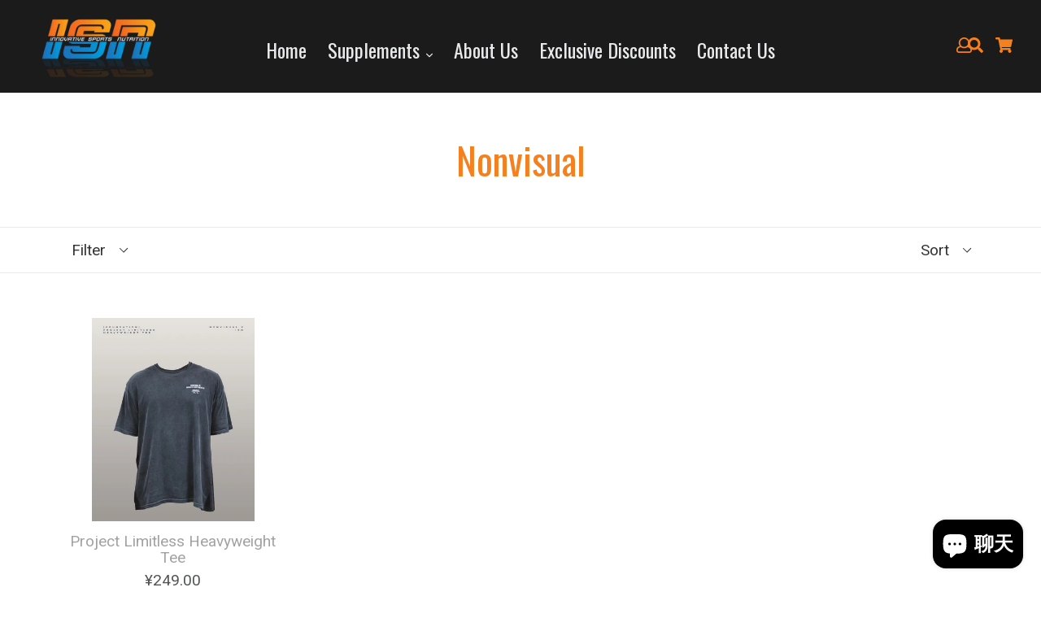

--- FILE ---
content_type: text/html; charset=utf-8
request_url: https://innovativesportsnutrition.com/zh-cn/collections/nonvisual
body_size: 36577
content:
<!doctype html>
<!--[if IE 9]> <html class="ie9 no-js" lang="zh-CN"> <![endif]-->
<!--[if (gt IE 9)|!(IE)]><!--> <html class="no-js" lang="zh-CN"> <!--<![endif]-->
<head>


  
  
  <meta name="facebook-domain-verification" content="phgm3bvhi7d2kml4czqudystgmzvho" />
  
  <meta charset="utf-8">
  <meta http-equiv="X-UA-Compatible" content="IE=edge,chrome=1">
  <meta name="viewport" content="width=device-width, initial-scale=1, shrink-to-fit=no">
  <meta name="theme-color" content="#f58020">
  <link rel="canonical" href="https://innovativesportsnutrition.com/zh-cn/collections/nonvisual">
  <meta name="google-site-verification" content="8-VlbQMGk8bCVyeD9s5mHu74h2QFXBR79jARsH-0Cms" />

  <meta name="p:domain_verify" content="c34624f26b910cc6903a7593cb8b09f1"/>
  
  
  
  
    <link rel="shortcut icon" href="//innovativesportsnutrition.com/cdn/shop/files/Favicon_32x32.png?v=1613728583" type="image/png">
  

  
  <title>
    Nonvisual
    
    
    
      &ndash; Innovative Sports Nutrition
    
  </title>

  
    <meta name="description" content="">
  
  
  <!-- Latest compiled and minified CSS -->

  <!-- /snippets/social-meta-tags.liquid -->
<meta property="og:site_name" content="Innovative Sports Nutrition">
<meta property="og:url" content="https://innovativesportsnutrition.com/zh-cn/collections/nonvisual">
<meta property="og:title" content="Nonvisual">
<meta property="og:type" content="website">
<meta property="og:description" content="Innovative Sports Nutrition, also known as ISN, is made by athletes for athletes. Our Whey Proteins, BCAA, Pre-Workouts, and nutrition supplements are designed with athletes in mind. GMP quality and FDA inspected and approved to bring you the best nutrition out there.  ">


<meta name="twitter:site" content="@">
<meta name="twitter:card" content="summary_large_image">
<meta name="twitter:title" content="Nonvisual">
<meta name="twitter:description" content="Innovative Sports Nutrition, also known as ISN, is made by athletes for athletes. Our Whey Proteins, BCAA, Pre-Workouts, and nutrition supplements are designed with athletes in mind. GMP quality and FDA inspected and approved to bring you the best nutrition out there.  ">

  <link rel="stylesheet" href="https://maxcdn.bootstrapcdn.com/bootstrap/4.0.0/css/bootstrap.min.css" integrity="sha384-Gn5384xqQ1aoWXA+058RXPxPg6fy4IWvTNh0E263XmFcJlSAwiGgFAW/dAiS6JXm" crossorigin="anonymous">
  <link href="//innovativesportsnutrition.com/cdn/shop/t/5/assets/theme.scss.css?v=117869805282144384131745880133" rel="stylesheet" type="text/css" media="all" />
  <link href="//innovativesportsnutrition.com/cdn/shop/t/5/assets/madwire.scss.css?v=114968412348214314091624561654" rel="stylesheet" type="text/css" media="all" />
  <link href="https://fonts.googleapis.com/css?family=Abril+Fatface|Anton|Cabin|Cabin+Sketch|Cinzel|Comfortaa|Courgette|Dancing+Script|Grand+Hotel|Great+Vibes|Josefin+Sans|Josefin+Slab|Lobster|Lobster+Two|Merriweather|Oleo+Script|Pacifico|Passion+One|Playfair+Display|Poppins|Quicksand|Raleway|Roboto+Slab|Satisfy|Slabo+27px|Teko|Titillium+Web|Yanone+Kaffeesatz" rel="stylesheet">
  <!-- Font Awesome --->
  <script defer src="https://use.fontawesome.com/releases/v5.0.6/js/all.js"></script>


  <link href="//fonts.googleapis.com/css?family=Roboto:400,700" rel="stylesheet" type="text/css" media="all" />


  

    <link href="//fonts.googleapis.com/css?family=Oswald:400" rel="stylesheet" type="text/css" media="all" />
  


  
<!-- Latest compiled and minified JavaScript -->
  <script>
    var theme = {
      strings: {
        addToCart: "Add to cart",
        soldOut: "Sold out",
        unavailable: "Unavailable",
        showMore: "Show More",
        showLess: "Show Less",
        addressError: "Error looking up that address",
        addressNoResults: "No results for that address",
        addressQueryLimit: "You have exceeded the Google API usage limit. Consider upgrading to a \u003ca href=\"https:\/\/developers.google.com\/maps\/premium\/usage-limits\"\u003ePremium Plan\u003c\/a\u003e.",
        authError: "There was a problem authenticating your Google Maps account."
      },
      moneyFormat: "¥{{amount}}"
    }

    document.documentElement.className = document.documentElement.className.replace('no-js', 'js');
      
  </script>

  <!--[if (lte IE 9) ]><script src="//innovativesportsnutrition.com/cdn/shop/t/5/assets/match-media.min.js?v=22265819453975888031614196126" type="text/javascript"></script><![endif]-->

  

  <!--[if (gt IE 9)|!(IE)]><!--><script src="//innovativesportsnutrition.com/cdn/shop/t/5/assets/lazysizes.js?v=68441465964607740661614196124" async="async"></script><!--<![endif]-->
  <!--[if lte IE 9]><script src="//innovativesportsnutrition.com/cdn/shop/t/5/assets/lazysizes.min.js?2315"></script><![endif]-->
  <!--[if (gt IE 9)|!cookie]><!--><script src="//innovativesportsnutrition.com/cdn/shop/t/5/assets/cookie.js?v=112113785295155338471614196122" ></script><!--<![endif]-->
  <!--[if (gt IE 9)|!(IE)]><!--><script src="//innovativesportsnutrition.com/cdn/shop/t/5/assets/vendor.js?v=136118274122071307521614196133" ></script><!--<![endif]-->
  <!--[if lte IE 9]><script src="//innovativesportsnutrition.com/cdn/shop/t/5/assets/vendor.js?v=136118274122071307521614196133"></script><![endif]-->

  <!--[if (gt IE 9)|!(IE)]><!--><script src="//innovativesportsnutrition.com/cdn/shop/t/5/assets/theme.js?v=109343350976797539511644621991" ></script><!--<![endif]-->
  <!--[if lte IE 9]><script src="//innovativesportsnutrition.com/cdn/shop/t/5/assets/theme.js?v=109343350976797539511644621991"></script><![endif]-->
  
  <!--font-awesome--><link rel="stylesheet" href="https://cdnjs.cloudflare.com/ajax/libs/font-awesome/3.2.1/css/font-awesome.min.css"><!--<end font-awesome-->
  
  <!-- add swatch options --> <script src="//innovativesportsnutrition.com/cdn/shopifycloud/storefront/assets/themes_support/option_selection-b017cd28.js" type="text/javascript"></script> <!--<end swatch options-->
  
  <script>jQuery('html').removeClass('no-js').addClass('js');</script>
 
  <script>window.performance && window.performance.mark && window.performance.mark('shopify.content_for_header.start');</script><meta name="google-site-verification" content="YKNgEmbtjnfhRLgWj22Hc17d9NYzUSOHRgk60e2CB0Y">
<meta name="facebook-domain-verification" content="gumqsm94nxclhgfvodlt50l9bo8lvl">
<meta name="facebook-domain-verification" content="phgm3bvhi7d2kml4czqudystgmzvho">
<meta name="facebook-domain-verification" content="gahau1dx9ktnfqadposgckwnp6hknf">
<meta id="shopify-digital-wallet" name="shopify-digital-wallet" content="/51249479852/digital_wallets/dialog">
<meta name="shopify-checkout-api-token" content="aa4a4418ef7692e5a790350e9cef7b04">
<meta id="in-context-paypal-metadata" data-shop-id="51249479852" data-venmo-supported="false" data-environment="production" data-locale="zh_CN" data-paypal-v4="true" data-currency="CNY">
<link rel="alternate" type="application/atom+xml" title="Feed" href="/zh-cn/collections/nonvisual.atom" />
<link rel="alternate" hreflang="x-default" href="https://innovativesportsnutrition.com/collections/nonvisual">
<link rel="alternate" hreflang="en" href="https://innovativesportsnutrition.com/collections/nonvisual">
<link rel="alternate" hreflang="es" href="https://innovativesportsnutrition.com/es/collections/nonvisual">
<link rel="alternate" hreflang="zh-Hans" href="https://innovativesportsnutrition.com/zh/collections/nonvisual">
<link rel="alternate" hreflang="fr" href="https://innovativesportsnutrition.com/fr/collections/nonvisual">
<link rel="alternate" hreflang="zh-Hans-CN" href="https://innovativesportsnutrition.com/zh-cn/collections/nonvisual">
<link rel="alternate" hreflang="zh-Hans-AC" href="https://innovativesportsnutrition.com/zh/collections/nonvisual">
<link rel="alternate" hreflang="zh-Hans-AD" href="https://innovativesportsnutrition.com/zh/collections/nonvisual">
<link rel="alternate" hreflang="zh-Hans-AE" href="https://innovativesportsnutrition.com/zh/collections/nonvisual">
<link rel="alternate" hreflang="zh-Hans-AF" href="https://innovativesportsnutrition.com/zh/collections/nonvisual">
<link rel="alternate" hreflang="zh-Hans-AG" href="https://innovativesportsnutrition.com/zh/collections/nonvisual">
<link rel="alternate" hreflang="zh-Hans-AI" href="https://innovativesportsnutrition.com/zh/collections/nonvisual">
<link rel="alternate" hreflang="zh-Hans-AL" href="https://innovativesportsnutrition.com/zh/collections/nonvisual">
<link rel="alternate" hreflang="zh-Hans-AM" href="https://innovativesportsnutrition.com/zh/collections/nonvisual">
<link rel="alternate" hreflang="zh-Hans-AO" href="https://innovativesportsnutrition.com/zh/collections/nonvisual">
<link rel="alternate" hreflang="zh-Hans-AR" href="https://innovativesportsnutrition.com/zh/collections/nonvisual">
<link rel="alternate" hreflang="zh-Hans-AT" href="https://innovativesportsnutrition.com/zh/collections/nonvisual">
<link rel="alternate" hreflang="zh-Hans-AU" href="https://innovativesportsnutrition.com/zh/collections/nonvisual">
<link rel="alternate" hreflang="zh-Hans-AW" href="https://innovativesportsnutrition.com/zh/collections/nonvisual">
<link rel="alternate" hreflang="zh-Hans-AX" href="https://innovativesportsnutrition.com/zh/collections/nonvisual">
<link rel="alternate" hreflang="zh-Hans-AZ" href="https://innovativesportsnutrition.com/zh/collections/nonvisual">
<link rel="alternate" hreflang="zh-Hans-BA" href="https://innovativesportsnutrition.com/zh/collections/nonvisual">
<link rel="alternate" hreflang="zh-Hans-BB" href="https://innovativesportsnutrition.com/zh/collections/nonvisual">
<link rel="alternate" hreflang="zh-Hans-BD" href="https://innovativesportsnutrition.com/zh/collections/nonvisual">
<link rel="alternate" hreflang="zh-Hans-BE" href="https://innovativesportsnutrition.com/zh/collections/nonvisual">
<link rel="alternate" hreflang="zh-Hans-BF" href="https://innovativesportsnutrition.com/zh/collections/nonvisual">
<link rel="alternate" hreflang="zh-Hans-BG" href="https://innovativesportsnutrition.com/zh/collections/nonvisual">
<link rel="alternate" hreflang="zh-Hans-BH" href="https://innovativesportsnutrition.com/zh/collections/nonvisual">
<link rel="alternate" hreflang="zh-Hans-BI" href="https://innovativesportsnutrition.com/zh/collections/nonvisual">
<link rel="alternate" hreflang="zh-Hans-BJ" href="https://innovativesportsnutrition.com/zh/collections/nonvisual">
<link rel="alternate" hreflang="zh-Hans-BL" href="https://innovativesportsnutrition.com/zh/collections/nonvisual">
<link rel="alternate" hreflang="zh-Hans-BM" href="https://innovativesportsnutrition.com/zh/collections/nonvisual">
<link rel="alternate" hreflang="zh-Hans-BN" href="https://innovativesportsnutrition.com/zh/collections/nonvisual">
<link rel="alternate" hreflang="zh-Hans-BO" href="https://innovativesportsnutrition.com/zh/collections/nonvisual">
<link rel="alternate" hreflang="zh-Hans-BQ" href="https://innovativesportsnutrition.com/zh/collections/nonvisual">
<link rel="alternate" hreflang="zh-Hans-BR" href="https://innovativesportsnutrition.com/zh/collections/nonvisual">
<link rel="alternate" hreflang="zh-Hans-BS" href="https://innovativesportsnutrition.com/zh/collections/nonvisual">
<link rel="alternate" hreflang="zh-Hans-BT" href="https://innovativesportsnutrition.com/zh/collections/nonvisual">
<link rel="alternate" hreflang="zh-Hans-BW" href="https://innovativesportsnutrition.com/zh/collections/nonvisual">
<link rel="alternate" hreflang="zh-Hans-BY" href="https://innovativesportsnutrition.com/zh/collections/nonvisual">
<link rel="alternate" hreflang="zh-Hans-BZ" href="https://innovativesportsnutrition.com/zh/collections/nonvisual">
<link rel="alternate" hreflang="zh-Hans-CA" href="https://innovativesportsnutrition.com/zh/collections/nonvisual">
<link rel="alternate" hreflang="zh-Hans-CC" href="https://innovativesportsnutrition.com/zh/collections/nonvisual">
<link rel="alternate" hreflang="zh-Hans-CD" href="https://innovativesportsnutrition.com/zh/collections/nonvisual">
<link rel="alternate" hreflang="zh-Hans-CF" href="https://innovativesportsnutrition.com/zh/collections/nonvisual">
<link rel="alternate" hreflang="zh-Hans-CG" href="https://innovativesportsnutrition.com/zh/collections/nonvisual">
<link rel="alternate" hreflang="zh-Hans-CH" href="https://innovativesportsnutrition.com/zh/collections/nonvisual">
<link rel="alternate" hreflang="zh-Hans-CI" href="https://innovativesportsnutrition.com/zh/collections/nonvisual">
<link rel="alternate" hreflang="zh-Hans-CK" href="https://innovativesportsnutrition.com/zh/collections/nonvisual">
<link rel="alternate" hreflang="zh-Hans-CL" href="https://innovativesportsnutrition.com/zh/collections/nonvisual">
<link rel="alternate" hreflang="zh-Hans-CM" href="https://innovativesportsnutrition.com/zh/collections/nonvisual">
<link rel="alternate" hreflang="zh-Hans-CO" href="https://innovativesportsnutrition.com/zh/collections/nonvisual">
<link rel="alternate" hreflang="zh-Hans-CR" href="https://innovativesportsnutrition.com/zh/collections/nonvisual">
<link rel="alternate" hreflang="zh-Hans-CV" href="https://innovativesportsnutrition.com/zh/collections/nonvisual">
<link rel="alternate" hreflang="zh-Hans-CW" href="https://innovativesportsnutrition.com/zh/collections/nonvisual">
<link rel="alternate" hreflang="zh-Hans-CX" href="https://innovativesportsnutrition.com/zh/collections/nonvisual">
<link rel="alternate" hreflang="zh-Hans-CY" href="https://innovativesportsnutrition.com/zh/collections/nonvisual">
<link rel="alternate" hreflang="zh-Hans-CZ" href="https://innovativesportsnutrition.com/zh/collections/nonvisual">
<link rel="alternate" hreflang="zh-Hans-DE" href="https://innovativesportsnutrition.com/zh/collections/nonvisual">
<link rel="alternate" hreflang="zh-Hans-DJ" href="https://innovativesportsnutrition.com/zh/collections/nonvisual">
<link rel="alternate" hreflang="zh-Hans-DK" href="https://innovativesportsnutrition.com/zh/collections/nonvisual">
<link rel="alternate" hreflang="zh-Hans-DM" href="https://innovativesportsnutrition.com/zh/collections/nonvisual">
<link rel="alternate" hreflang="zh-Hans-DO" href="https://innovativesportsnutrition.com/zh/collections/nonvisual">
<link rel="alternate" hreflang="zh-Hans-DZ" href="https://innovativesportsnutrition.com/zh/collections/nonvisual">
<link rel="alternate" hreflang="zh-Hans-EC" href="https://innovativesportsnutrition.com/zh/collections/nonvisual">
<link rel="alternate" hreflang="zh-Hans-EE" href="https://innovativesportsnutrition.com/zh/collections/nonvisual">
<link rel="alternate" hreflang="zh-Hans-EG" href="https://innovativesportsnutrition.com/zh/collections/nonvisual">
<link rel="alternate" hreflang="zh-Hans-EH" href="https://innovativesportsnutrition.com/zh/collections/nonvisual">
<link rel="alternate" hreflang="zh-Hans-ER" href="https://innovativesportsnutrition.com/zh/collections/nonvisual">
<link rel="alternate" hreflang="zh-Hans-ES" href="https://innovativesportsnutrition.com/zh/collections/nonvisual">
<link rel="alternate" hreflang="zh-Hans-ET" href="https://innovativesportsnutrition.com/zh/collections/nonvisual">
<link rel="alternate" hreflang="zh-Hans-FI" href="https://innovativesportsnutrition.com/zh/collections/nonvisual">
<link rel="alternate" hreflang="zh-Hans-FJ" href="https://innovativesportsnutrition.com/zh/collections/nonvisual">
<link rel="alternate" hreflang="zh-Hans-FK" href="https://innovativesportsnutrition.com/zh/collections/nonvisual">
<link rel="alternate" hreflang="zh-Hans-FO" href="https://innovativesportsnutrition.com/zh/collections/nonvisual">
<link rel="alternate" hreflang="zh-Hans-FR" href="https://innovativesportsnutrition.com/zh/collections/nonvisual">
<link rel="alternate" hreflang="zh-Hans-GA" href="https://innovativesportsnutrition.com/zh/collections/nonvisual">
<link rel="alternate" hreflang="zh-Hans-GB" href="https://innovativesportsnutrition.com/zh/collections/nonvisual">
<link rel="alternate" hreflang="zh-Hans-GD" href="https://innovativesportsnutrition.com/zh/collections/nonvisual">
<link rel="alternate" hreflang="zh-Hans-GE" href="https://innovativesportsnutrition.com/zh/collections/nonvisual">
<link rel="alternate" hreflang="zh-Hans-GF" href="https://innovativesportsnutrition.com/zh/collections/nonvisual">
<link rel="alternate" hreflang="zh-Hans-GG" href="https://innovativesportsnutrition.com/zh/collections/nonvisual">
<link rel="alternate" hreflang="zh-Hans-GH" href="https://innovativesportsnutrition.com/zh/collections/nonvisual">
<link rel="alternate" hreflang="zh-Hans-GI" href="https://innovativesportsnutrition.com/zh/collections/nonvisual">
<link rel="alternate" hreflang="zh-Hans-GL" href="https://innovativesportsnutrition.com/zh/collections/nonvisual">
<link rel="alternate" hreflang="zh-Hans-GM" href="https://innovativesportsnutrition.com/zh/collections/nonvisual">
<link rel="alternate" hreflang="zh-Hans-GN" href="https://innovativesportsnutrition.com/zh/collections/nonvisual">
<link rel="alternate" hreflang="zh-Hans-GP" href="https://innovativesportsnutrition.com/zh/collections/nonvisual">
<link rel="alternate" hreflang="zh-Hans-GQ" href="https://innovativesportsnutrition.com/zh/collections/nonvisual">
<link rel="alternate" hreflang="zh-Hans-GR" href="https://innovativesportsnutrition.com/zh/collections/nonvisual">
<link rel="alternate" hreflang="zh-Hans-GS" href="https://innovativesportsnutrition.com/zh/collections/nonvisual">
<link rel="alternate" hreflang="zh-Hans-GT" href="https://innovativesportsnutrition.com/zh/collections/nonvisual">
<link rel="alternate" hreflang="zh-Hans-GW" href="https://innovativesportsnutrition.com/zh/collections/nonvisual">
<link rel="alternate" hreflang="zh-Hans-GY" href="https://innovativesportsnutrition.com/zh/collections/nonvisual">
<link rel="alternate" hreflang="zh-Hans-HK" href="https://innovativesportsnutrition.com/zh/collections/nonvisual">
<link rel="alternate" hreflang="zh-Hans-HN" href="https://innovativesportsnutrition.com/zh/collections/nonvisual">
<link rel="alternate" hreflang="zh-Hans-HR" href="https://innovativesportsnutrition.com/zh/collections/nonvisual">
<link rel="alternate" hreflang="zh-Hans-HT" href="https://innovativesportsnutrition.com/zh/collections/nonvisual">
<link rel="alternate" hreflang="zh-Hans-HU" href="https://innovativesportsnutrition.com/zh/collections/nonvisual">
<link rel="alternate" hreflang="zh-Hans-ID" href="https://innovativesportsnutrition.com/zh/collections/nonvisual">
<link rel="alternate" hreflang="zh-Hans-IE" href="https://innovativesportsnutrition.com/zh/collections/nonvisual">
<link rel="alternate" hreflang="zh-Hans-IL" href="https://innovativesportsnutrition.com/zh/collections/nonvisual">
<link rel="alternate" hreflang="zh-Hans-IM" href="https://innovativesportsnutrition.com/zh/collections/nonvisual">
<link rel="alternate" hreflang="zh-Hans-IN" href="https://innovativesportsnutrition.com/zh/collections/nonvisual">
<link rel="alternate" hreflang="zh-Hans-IO" href="https://innovativesportsnutrition.com/zh/collections/nonvisual">
<link rel="alternate" hreflang="zh-Hans-IQ" href="https://innovativesportsnutrition.com/zh/collections/nonvisual">
<link rel="alternate" hreflang="zh-Hans-IS" href="https://innovativesportsnutrition.com/zh/collections/nonvisual">
<link rel="alternate" hreflang="zh-Hans-IT" href="https://innovativesportsnutrition.com/zh/collections/nonvisual">
<link rel="alternate" hreflang="zh-Hans-JE" href="https://innovativesportsnutrition.com/zh/collections/nonvisual">
<link rel="alternate" hreflang="zh-Hans-JM" href="https://innovativesportsnutrition.com/zh/collections/nonvisual">
<link rel="alternate" hreflang="zh-Hans-JO" href="https://innovativesportsnutrition.com/zh/collections/nonvisual">
<link rel="alternate" hreflang="zh-Hans-JP" href="https://innovativesportsnutrition.com/zh/collections/nonvisual">
<link rel="alternate" hreflang="zh-Hans-KE" href="https://innovativesportsnutrition.com/zh/collections/nonvisual">
<link rel="alternate" hreflang="zh-Hans-KG" href="https://innovativesportsnutrition.com/zh/collections/nonvisual">
<link rel="alternate" hreflang="zh-Hans-KH" href="https://innovativesportsnutrition.com/zh/collections/nonvisual">
<link rel="alternate" hreflang="zh-Hans-KI" href="https://innovativesportsnutrition.com/zh/collections/nonvisual">
<link rel="alternate" hreflang="zh-Hans-KM" href="https://innovativesportsnutrition.com/zh/collections/nonvisual">
<link rel="alternate" hreflang="zh-Hans-KN" href="https://innovativesportsnutrition.com/zh/collections/nonvisual">
<link rel="alternate" hreflang="zh-Hans-KR" href="https://innovativesportsnutrition.com/zh/collections/nonvisual">
<link rel="alternate" hreflang="zh-Hans-KW" href="https://innovativesportsnutrition.com/zh/collections/nonvisual">
<link rel="alternate" hreflang="zh-Hans-KY" href="https://innovativesportsnutrition.com/zh/collections/nonvisual">
<link rel="alternate" hreflang="zh-Hans-KZ" href="https://innovativesportsnutrition.com/zh/collections/nonvisual">
<link rel="alternate" hreflang="zh-Hans-LA" href="https://innovativesportsnutrition.com/zh/collections/nonvisual">
<link rel="alternate" hreflang="zh-Hans-LB" href="https://innovativesportsnutrition.com/zh/collections/nonvisual">
<link rel="alternate" hreflang="zh-Hans-LC" href="https://innovativesportsnutrition.com/zh/collections/nonvisual">
<link rel="alternate" hreflang="zh-Hans-LI" href="https://innovativesportsnutrition.com/zh/collections/nonvisual">
<link rel="alternate" hreflang="zh-Hans-LK" href="https://innovativesportsnutrition.com/zh/collections/nonvisual">
<link rel="alternate" hreflang="zh-Hans-LR" href="https://innovativesportsnutrition.com/zh/collections/nonvisual">
<link rel="alternate" hreflang="zh-Hans-LS" href="https://innovativesportsnutrition.com/zh/collections/nonvisual">
<link rel="alternate" hreflang="zh-Hans-LT" href="https://innovativesportsnutrition.com/zh/collections/nonvisual">
<link rel="alternate" hreflang="zh-Hans-LU" href="https://innovativesportsnutrition.com/zh/collections/nonvisual">
<link rel="alternate" hreflang="zh-Hans-LV" href="https://innovativesportsnutrition.com/zh/collections/nonvisual">
<link rel="alternate" hreflang="zh-Hans-LY" href="https://innovativesportsnutrition.com/zh/collections/nonvisual">
<link rel="alternate" hreflang="zh-Hans-MA" href="https://innovativesportsnutrition.com/zh/collections/nonvisual">
<link rel="alternate" hreflang="zh-Hans-MC" href="https://innovativesportsnutrition.com/zh/collections/nonvisual">
<link rel="alternate" hreflang="zh-Hans-MD" href="https://innovativesportsnutrition.com/zh/collections/nonvisual">
<link rel="alternate" hreflang="zh-Hans-ME" href="https://innovativesportsnutrition.com/zh/collections/nonvisual">
<link rel="alternate" hreflang="zh-Hans-MF" href="https://innovativesportsnutrition.com/zh/collections/nonvisual">
<link rel="alternate" hreflang="zh-Hans-MG" href="https://innovativesportsnutrition.com/zh/collections/nonvisual">
<link rel="alternate" hreflang="zh-Hans-MK" href="https://innovativesportsnutrition.com/zh/collections/nonvisual">
<link rel="alternate" hreflang="zh-Hans-ML" href="https://innovativesportsnutrition.com/zh/collections/nonvisual">
<link rel="alternate" hreflang="zh-Hans-MM" href="https://innovativesportsnutrition.com/zh/collections/nonvisual">
<link rel="alternate" hreflang="zh-Hans-MN" href="https://innovativesportsnutrition.com/zh/collections/nonvisual">
<link rel="alternate" hreflang="zh-Hans-MO" href="https://innovativesportsnutrition.com/zh/collections/nonvisual">
<link rel="alternate" hreflang="zh-Hans-MQ" href="https://innovativesportsnutrition.com/zh/collections/nonvisual">
<link rel="alternate" hreflang="zh-Hans-MR" href="https://innovativesportsnutrition.com/zh/collections/nonvisual">
<link rel="alternate" hreflang="zh-Hans-MS" href="https://innovativesportsnutrition.com/zh/collections/nonvisual">
<link rel="alternate" hreflang="zh-Hans-MT" href="https://innovativesportsnutrition.com/zh/collections/nonvisual">
<link rel="alternate" hreflang="zh-Hans-MU" href="https://innovativesportsnutrition.com/zh/collections/nonvisual">
<link rel="alternate" hreflang="zh-Hans-MV" href="https://innovativesportsnutrition.com/zh/collections/nonvisual">
<link rel="alternate" hreflang="zh-Hans-MW" href="https://innovativesportsnutrition.com/zh/collections/nonvisual">
<link rel="alternate" hreflang="zh-Hans-MX" href="https://innovativesportsnutrition.com/zh/collections/nonvisual">
<link rel="alternate" hreflang="zh-Hans-MY" href="https://innovativesportsnutrition.com/zh/collections/nonvisual">
<link rel="alternate" hreflang="zh-Hans-MZ" href="https://innovativesportsnutrition.com/zh/collections/nonvisual">
<link rel="alternate" hreflang="zh-Hans-NA" href="https://innovativesportsnutrition.com/zh/collections/nonvisual">
<link rel="alternate" hreflang="zh-Hans-NC" href="https://innovativesportsnutrition.com/zh/collections/nonvisual">
<link rel="alternate" hreflang="zh-Hans-NE" href="https://innovativesportsnutrition.com/zh/collections/nonvisual">
<link rel="alternate" hreflang="zh-Hans-NF" href="https://innovativesportsnutrition.com/zh/collections/nonvisual">
<link rel="alternate" hreflang="zh-Hans-NG" href="https://innovativesportsnutrition.com/zh/collections/nonvisual">
<link rel="alternate" hreflang="zh-Hans-NI" href="https://innovativesportsnutrition.com/zh/collections/nonvisual">
<link rel="alternate" hreflang="zh-Hans-NL" href="https://innovativesportsnutrition.com/zh/collections/nonvisual">
<link rel="alternate" hreflang="zh-Hans-NO" href="https://innovativesportsnutrition.com/zh/collections/nonvisual">
<link rel="alternate" hreflang="zh-Hans-NP" href="https://innovativesportsnutrition.com/zh/collections/nonvisual">
<link rel="alternate" hreflang="zh-Hans-NR" href="https://innovativesportsnutrition.com/zh/collections/nonvisual">
<link rel="alternate" hreflang="zh-Hans-NU" href="https://innovativesportsnutrition.com/zh/collections/nonvisual">
<link rel="alternate" hreflang="zh-Hans-NZ" href="https://innovativesportsnutrition.com/zh/collections/nonvisual">
<link rel="alternate" hreflang="zh-Hans-OM" href="https://innovativesportsnutrition.com/zh/collections/nonvisual">
<link rel="alternate" hreflang="zh-Hans-PA" href="https://innovativesportsnutrition.com/zh/collections/nonvisual">
<link rel="alternate" hreflang="zh-Hans-PE" href="https://innovativesportsnutrition.com/zh/collections/nonvisual">
<link rel="alternate" hreflang="zh-Hans-PF" href="https://innovativesportsnutrition.com/zh/collections/nonvisual">
<link rel="alternate" hreflang="zh-Hans-PG" href="https://innovativesportsnutrition.com/zh/collections/nonvisual">
<link rel="alternate" hreflang="zh-Hans-PH" href="https://innovativesportsnutrition.com/zh/collections/nonvisual">
<link rel="alternate" hreflang="zh-Hans-PK" href="https://innovativesportsnutrition.com/zh/collections/nonvisual">
<link rel="alternate" hreflang="zh-Hans-PL" href="https://innovativesportsnutrition.com/zh/collections/nonvisual">
<link rel="alternate" hreflang="zh-Hans-PM" href="https://innovativesportsnutrition.com/zh/collections/nonvisual">
<link rel="alternate" hreflang="zh-Hans-PN" href="https://innovativesportsnutrition.com/zh/collections/nonvisual">
<link rel="alternate" hreflang="zh-Hans-PS" href="https://innovativesportsnutrition.com/zh/collections/nonvisual">
<link rel="alternate" hreflang="zh-Hans-PT" href="https://innovativesportsnutrition.com/zh/collections/nonvisual">
<link rel="alternate" hreflang="zh-Hans-PY" href="https://innovativesportsnutrition.com/zh/collections/nonvisual">
<link rel="alternate" hreflang="zh-Hans-QA" href="https://innovativesportsnutrition.com/zh/collections/nonvisual">
<link rel="alternate" hreflang="zh-Hans-RE" href="https://innovativesportsnutrition.com/zh/collections/nonvisual">
<link rel="alternate" hreflang="zh-Hans-RO" href="https://innovativesportsnutrition.com/zh/collections/nonvisual">
<link rel="alternate" hreflang="zh-Hans-RS" href="https://innovativesportsnutrition.com/zh/collections/nonvisual">
<link rel="alternate" hreflang="zh-Hans-RU" href="https://innovativesportsnutrition.com/zh/collections/nonvisual">
<link rel="alternate" hreflang="zh-Hans-RW" href="https://innovativesportsnutrition.com/zh/collections/nonvisual">
<link rel="alternate" hreflang="zh-Hans-SA" href="https://innovativesportsnutrition.com/zh/collections/nonvisual">
<link rel="alternate" hreflang="zh-Hans-SB" href="https://innovativesportsnutrition.com/zh/collections/nonvisual">
<link rel="alternate" hreflang="zh-Hans-SC" href="https://innovativesportsnutrition.com/zh/collections/nonvisual">
<link rel="alternate" hreflang="zh-Hans-SD" href="https://innovativesportsnutrition.com/zh/collections/nonvisual">
<link rel="alternate" hreflang="zh-Hans-SE" href="https://innovativesportsnutrition.com/zh/collections/nonvisual">
<link rel="alternate" hreflang="zh-Hans-SG" href="https://innovativesportsnutrition.com/zh/collections/nonvisual">
<link rel="alternate" hreflang="zh-Hans-SH" href="https://innovativesportsnutrition.com/zh/collections/nonvisual">
<link rel="alternate" hreflang="zh-Hans-SI" href="https://innovativesportsnutrition.com/zh/collections/nonvisual">
<link rel="alternate" hreflang="zh-Hans-SJ" href="https://innovativesportsnutrition.com/zh/collections/nonvisual">
<link rel="alternate" hreflang="zh-Hans-SK" href="https://innovativesportsnutrition.com/zh/collections/nonvisual">
<link rel="alternate" hreflang="zh-Hans-SL" href="https://innovativesportsnutrition.com/zh/collections/nonvisual">
<link rel="alternate" hreflang="zh-Hans-SM" href="https://innovativesportsnutrition.com/zh/collections/nonvisual">
<link rel="alternate" hreflang="zh-Hans-SN" href="https://innovativesportsnutrition.com/zh/collections/nonvisual">
<link rel="alternate" hreflang="zh-Hans-SO" href="https://innovativesportsnutrition.com/zh/collections/nonvisual">
<link rel="alternate" hreflang="zh-Hans-SR" href="https://innovativesportsnutrition.com/zh/collections/nonvisual">
<link rel="alternate" hreflang="zh-Hans-SS" href="https://innovativesportsnutrition.com/zh/collections/nonvisual">
<link rel="alternate" hreflang="zh-Hans-ST" href="https://innovativesportsnutrition.com/zh/collections/nonvisual">
<link rel="alternate" hreflang="zh-Hans-SV" href="https://innovativesportsnutrition.com/zh/collections/nonvisual">
<link rel="alternate" hreflang="zh-Hans-SX" href="https://innovativesportsnutrition.com/zh/collections/nonvisual">
<link rel="alternate" hreflang="zh-Hans-SZ" href="https://innovativesportsnutrition.com/zh/collections/nonvisual">
<link rel="alternate" hreflang="zh-Hans-TA" href="https://innovativesportsnutrition.com/zh/collections/nonvisual">
<link rel="alternate" hreflang="zh-Hans-TC" href="https://innovativesportsnutrition.com/zh/collections/nonvisual">
<link rel="alternate" hreflang="zh-Hans-TD" href="https://innovativesportsnutrition.com/zh/collections/nonvisual">
<link rel="alternate" hreflang="zh-Hans-TF" href="https://innovativesportsnutrition.com/zh/collections/nonvisual">
<link rel="alternate" hreflang="zh-Hans-TG" href="https://innovativesportsnutrition.com/zh/collections/nonvisual">
<link rel="alternate" hreflang="zh-Hans-TH" href="https://innovativesportsnutrition.com/zh/collections/nonvisual">
<link rel="alternate" hreflang="zh-Hans-TJ" href="https://innovativesportsnutrition.com/zh/collections/nonvisual">
<link rel="alternate" hreflang="zh-Hans-TK" href="https://innovativesportsnutrition.com/zh/collections/nonvisual">
<link rel="alternate" hreflang="zh-Hans-TL" href="https://innovativesportsnutrition.com/zh/collections/nonvisual">
<link rel="alternate" hreflang="zh-Hans-TM" href="https://innovativesportsnutrition.com/zh/collections/nonvisual">
<link rel="alternate" hreflang="zh-Hans-TN" href="https://innovativesportsnutrition.com/zh/collections/nonvisual">
<link rel="alternate" hreflang="zh-Hans-TO" href="https://innovativesportsnutrition.com/zh/collections/nonvisual">
<link rel="alternate" hreflang="zh-Hans-TR" href="https://innovativesportsnutrition.com/zh/collections/nonvisual">
<link rel="alternate" hreflang="zh-Hans-TT" href="https://innovativesportsnutrition.com/zh/collections/nonvisual">
<link rel="alternate" hreflang="zh-Hans-TV" href="https://innovativesportsnutrition.com/zh/collections/nonvisual">
<link rel="alternate" hreflang="zh-Hans-TW" href="https://innovativesportsnutrition.com/zh/collections/nonvisual">
<link rel="alternate" hreflang="zh-Hans-TZ" href="https://innovativesportsnutrition.com/zh/collections/nonvisual">
<link rel="alternate" hreflang="zh-Hans-UA" href="https://innovativesportsnutrition.com/zh/collections/nonvisual">
<link rel="alternate" hreflang="zh-Hans-UG" href="https://innovativesportsnutrition.com/zh/collections/nonvisual">
<link rel="alternate" hreflang="zh-Hans-UM" href="https://innovativesportsnutrition.com/zh/collections/nonvisual">
<link rel="alternate" hreflang="zh-Hans-US" href="https://innovativesportsnutrition.com/zh/collections/nonvisual">
<link rel="alternate" hreflang="zh-Hans-UY" href="https://innovativesportsnutrition.com/zh/collections/nonvisual">
<link rel="alternate" hreflang="zh-Hans-UZ" href="https://innovativesportsnutrition.com/zh/collections/nonvisual">
<link rel="alternate" hreflang="zh-Hans-VA" href="https://innovativesportsnutrition.com/zh/collections/nonvisual">
<link rel="alternate" hreflang="zh-Hans-VC" href="https://innovativesportsnutrition.com/zh/collections/nonvisual">
<link rel="alternate" hreflang="zh-Hans-VE" href="https://innovativesportsnutrition.com/zh/collections/nonvisual">
<link rel="alternate" hreflang="zh-Hans-VG" href="https://innovativesportsnutrition.com/zh/collections/nonvisual">
<link rel="alternate" hreflang="zh-Hans-VN" href="https://innovativesportsnutrition.com/zh/collections/nonvisual">
<link rel="alternate" hreflang="zh-Hans-VU" href="https://innovativesportsnutrition.com/zh/collections/nonvisual">
<link rel="alternate" hreflang="zh-Hans-WF" href="https://innovativesportsnutrition.com/zh/collections/nonvisual">
<link rel="alternate" hreflang="zh-Hans-WS" href="https://innovativesportsnutrition.com/zh/collections/nonvisual">
<link rel="alternate" hreflang="zh-Hans-XK" href="https://innovativesportsnutrition.com/zh/collections/nonvisual">
<link rel="alternate" hreflang="zh-Hans-YE" href="https://innovativesportsnutrition.com/zh/collections/nonvisual">
<link rel="alternate" hreflang="zh-Hans-YT" href="https://innovativesportsnutrition.com/zh/collections/nonvisual">
<link rel="alternate" hreflang="zh-Hans-ZA" href="https://innovativesportsnutrition.com/zh/collections/nonvisual">
<link rel="alternate" hreflang="zh-Hans-ZM" href="https://innovativesportsnutrition.com/zh/collections/nonvisual">
<link rel="alternate" hreflang="zh-Hans-ZW" href="https://innovativesportsnutrition.com/zh/collections/nonvisual">
<link rel="alternate" type="application/json+oembed" href="https://innovativesportsnutrition.com/zh-cn/collections/nonvisual.oembed">
<script async="async" src="/checkouts/internal/preloads.js?locale=zh-CN"></script>
<link rel="preconnect" href="https://shop.app" crossorigin="anonymous">
<script async="async" src="https://shop.app/checkouts/internal/preloads.js?locale=zh-CN&shop_id=51249479852" crossorigin="anonymous"></script>
<script id="apple-pay-shop-capabilities" type="application/json">{"shopId":51249479852,"countryCode":"US","currencyCode":"CNY","merchantCapabilities":["supports3DS"],"merchantId":"gid:\/\/shopify\/Shop\/51249479852","merchantName":"Innovative Sports Nutrition","requiredBillingContactFields":["postalAddress","email","phone"],"requiredShippingContactFields":["postalAddress","email","phone"],"shippingType":"shipping","supportedNetworks":["visa","masterCard","amex","discover","elo","jcb"],"total":{"type":"pending","label":"Innovative Sports Nutrition","amount":"1.00"},"shopifyPaymentsEnabled":true,"supportsSubscriptions":true}</script>
<script id="shopify-features" type="application/json">{"accessToken":"aa4a4418ef7692e5a790350e9cef7b04","betas":["rich-media-storefront-analytics"],"domain":"innovativesportsnutrition.com","predictiveSearch":true,"shopId":51249479852,"locale":"zh-cn"}</script>
<script>var Shopify = Shopify || {};
Shopify.shop = "innovative-sports-nutrition.myshopify.com";
Shopify.locale = "zh-CN";
Shopify.currency = {"active":"CNY","rate":"7.0906885"};
Shopify.country = "CN";
Shopify.theme = {"name":"Copy of Theme export  innovative-sports-nutriti...","id":120151048364,"schema_name":"MadSections","schema_version":"2.0","theme_store_id":null,"role":"main"};
Shopify.theme.handle = "null";
Shopify.theme.style = {"id":null,"handle":null};
Shopify.cdnHost = "innovativesportsnutrition.com/cdn";
Shopify.routes = Shopify.routes || {};
Shopify.routes.root = "/zh-cn/";</script>
<script type="module">!function(o){(o.Shopify=o.Shopify||{}).modules=!0}(window);</script>
<script>!function(o){function n(){var o=[];function n(){o.push(Array.prototype.slice.apply(arguments))}return n.q=o,n}var t=o.Shopify=o.Shopify||{};t.loadFeatures=n(),t.autoloadFeatures=n()}(window);</script>
<script>
  window.ShopifyPay = window.ShopifyPay || {};
  window.ShopifyPay.apiHost = "shop.app\/pay";
  window.ShopifyPay.redirectState = null;
</script>
<script id="shop-js-analytics" type="application/json">{"pageType":"collection"}</script>
<script defer="defer" async type="module" src="//innovativesportsnutrition.com/cdn/shopifycloud/shop-js/modules/v2/client.init-shop-cart-sync_BNHILjVm.zh-CN.esm.js"></script>
<script defer="defer" async type="module" src="//innovativesportsnutrition.com/cdn/shopifycloud/shop-js/modules/v2/chunk.common_DlJvTPQu.esm.js"></script>
<script type="module">
  await import("//innovativesportsnutrition.com/cdn/shopifycloud/shop-js/modules/v2/client.init-shop-cart-sync_BNHILjVm.zh-CN.esm.js");
await import("//innovativesportsnutrition.com/cdn/shopifycloud/shop-js/modules/v2/chunk.common_DlJvTPQu.esm.js");

  window.Shopify.SignInWithShop?.initShopCartSync?.({"fedCMEnabled":true,"windoidEnabled":true});

</script>
<script>
  window.Shopify = window.Shopify || {};
  if (!window.Shopify.featureAssets) window.Shopify.featureAssets = {};
  window.Shopify.featureAssets['shop-js'] = {"shop-cart-sync":["modules/v2/client.shop-cart-sync_Bctsq2Pb.zh-CN.esm.js","modules/v2/chunk.common_DlJvTPQu.esm.js"],"shop-button":["modules/v2/client.shop-button_Bk3ygcGF.zh-CN.esm.js","modules/v2/chunk.common_DlJvTPQu.esm.js"],"init-fed-cm":["modules/v2/client.init-fed-cm_C73XCEW_.zh-CN.esm.js","modules/v2/chunk.common_DlJvTPQu.esm.js"],"init-windoid":["modules/v2/client.init-windoid_BAppMYPv.zh-CN.esm.js","modules/v2/chunk.common_DlJvTPQu.esm.js"],"init-shop-email-lookup-coordinator":["modules/v2/client.init-shop-email-lookup-coordinator_g0L2DCjZ.zh-CN.esm.js","modules/v2/chunk.common_DlJvTPQu.esm.js"],"shop-cash-offers":["modules/v2/client.shop-cash-offers_C8oLWy3d.zh-CN.esm.js","modules/v2/chunk.common_DlJvTPQu.esm.js","modules/v2/chunk.modal_DIrGbgaW.esm.js"],"init-shop-cart-sync":["modules/v2/client.init-shop-cart-sync_BNHILjVm.zh-CN.esm.js","modules/v2/chunk.common_DlJvTPQu.esm.js"],"shop-toast-manager":["modules/v2/client.shop-toast-manager_DmhYmnT4.zh-CN.esm.js","modules/v2/chunk.common_DlJvTPQu.esm.js"],"pay-button":["modules/v2/client.pay-button_Cu40ueLb.zh-CN.esm.js","modules/v2/chunk.common_DlJvTPQu.esm.js"],"avatar":["modules/v2/client.avatar_BTnouDA3.zh-CN.esm.js"],"shop-login-button":["modules/v2/client.shop-login-button_DA5o6c_g.zh-CN.esm.js","modules/v2/chunk.common_DlJvTPQu.esm.js","modules/v2/chunk.modal_DIrGbgaW.esm.js"],"init-customer-accounts":["modules/v2/client.init-customer-accounts_CM-D3yW3.zh-CN.esm.js","modules/v2/client.shop-login-button_DA5o6c_g.zh-CN.esm.js","modules/v2/chunk.common_DlJvTPQu.esm.js","modules/v2/chunk.modal_DIrGbgaW.esm.js"],"init-customer-accounts-sign-up":["modules/v2/client.init-customer-accounts-sign-up_CuphEqiP.zh-CN.esm.js","modules/v2/client.shop-login-button_DA5o6c_g.zh-CN.esm.js","modules/v2/chunk.common_DlJvTPQu.esm.js","modules/v2/chunk.modal_DIrGbgaW.esm.js"],"init-shop-for-new-customer-accounts":["modules/v2/client.init-shop-for-new-customer-accounts_Bc_nBZtg.zh-CN.esm.js","modules/v2/client.shop-login-button_DA5o6c_g.zh-CN.esm.js","modules/v2/chunk.common_DlJvTPQu.esm.js","modules/v2/chunk.modal_DIrGbgaW.esm.js"],"shop-follow-button":["modules/v2/client.shop-follow-button_B9uhTvkE.zh-CN.esm.js","modules/v2/chunk.common_DlJvTPQu.esm.js","modules/v2/chunk.modal_DIrGbgaW.esm.js"],"lead-capture":["modules/v2/client.lead-capture_C8RUQjoC.zh-CN.esm.js","modules/v2/chunk.common_DlJvTPQu.esm.js","modules/v2/chunk.modal_DIrGbgaW.esm.js"],"checkout-modal":["modules/v2/client.checkout-modal_CIKKXzRK.zh-CN.esm.js","modules/v2/chunk.common_DlJvTPQu.esm.js","modules/v2/chunk.modal_DIrGbgaW.esm.js"],"shop-login":["modules/v2/client.shop-login_CO8pw3AW.zh-CN.esm.js","modules/v2/chunk.common_DlJvTPQu.esm.js","modules/v2/chunk.modal_DIrGbgaW.esm.js"],"payment-terms":["modules/v2/client.payment-terms_Dojn90uc.zh-CN.esm.js","modules/v2/chunk.common_DlJvTPQu.esm.js","modules/v2/chunk.modal_DIrGbgaW.esm.js"]};
</script>
<script>(function() {
  var isLoaded = false;
  function asyncLoad() {
    if (isLoaded) return;
    isLoaded = true;
    var urls = ["\/\/shopify.privy.com\/widget.js?shop=innovative-sports-nutrition.myshopify.com"];
    for (var i = 0; i < urls.length; i++) {
      var s = document.createElement('script');
      s.type = 'text/javascript';
      s.async = true;
      s.src = urls[i];
      var x = document.getElementsByTagName('script')[0];
      x.parentNode.insertBefore(s, x);
    }
  };
  if(window.attachEvent) {
    window.attachEvent('onload', asyncLoad);
  } else {
    window.addEventListener('load', asyncLoad, false);
  }
})();</script>
<script id="__st">var __st={"a":51249479852,"offset":-28800,"reqid":"4c4630d7-f219-4b2d-9eb0-fc9af371c0b6-1767772397","pageurl":"innovativesportsnutrition.com\/zh-cn\/collections\/nonvisual","u":"510b958af050","p":"collection","rtyp":"collection","rid":292706713772};</script>
<script>window.ShopifyPaypalV4VisibilityTracking = true;</script>
<script id="captcha-bootstrap">!function(){'use strict';const t='contact',e='account',n='new_comment',o=[[t,t],['blogs',n],['comments',n],[t,'customer']],c=[[e,'customer_login'],[e,'guest_login'],[e,'recover_customer_password'],[e,'create_customer']],r=t=>t.map((([t,e])=>`form[action*='/${t}']:not([data-nocaptcha='true']) input[name='form_type'][value='${e}']`)).join(','),a=t=>()=>t?[...document.querySelectorAll(t)].map((t=>t.form)):[];function s(){const t=[...o],e=r(t);return a(e)}const i='password',u='form_key',d=['recaptcha-v3-token','g-recaptcha-response','h-captcha-response',i],f=()=>{try{return window.sessionStorage}catch{return}},m='__shopify_v',_=t=>t.elements[u];function p(t,e,n=!1){try{const o=window.sessionStorage,c=JSON.parse(o.getItem(e)),{data:r}=function(t){const{data:e,action:n}=t;return t[m]||n?{data:e,action:n}:{data:t,action:n}}(c);for(const[e,n]of Object.entries(r))t.elements[e]&&(t.elements[e].value=n);n&&o.removeItem(e)}catch(o){console.error('form repopulation failed',{error:o})}}const l='form_type',E='cptcha';function T(t){t.dataset[E]=!0}const w=window,h=w.document,L='Shopify',v='ce_forms',y='captcha';let A=!1;((t,e)=>{const n=(g='f06e6c50-85a8-45c8-87d0-21a2b65856fe',I='https://cdn.shopify.com/shopifycloud/storefront-forms-hcaptcha/ce_storefront_forms_captcha_hcaptcha.v1.5.2.iife.js',D={infoText:'受 hCaptcha 保护',privacyText:'隐私',termsText:'条款'},(t,e,n)=>{const o=w[L][v],c=o.bindForm;if(c)return c(t,g,e,D).then(n);var r;o.q.push([[t,g,e,D],n]),r=I,A||(h.body.append(Object.assign(h.createElement('script'),{id:'captcha-provider',async:!0,src:r})),A=!0)});var g,I,D;w[L]=w[L]||{},w[L][v]=w[L][v]||{},w[L][v].q=[],w[L][y]=w[L][y]||{},w[L][y].protect=function(t,e){n(t,void 0,e),T(t)},Object.freeze(w[L][y]),function(t,e,n,w,h,L){const[v,y,A,g]=function(t,e,n){const i=e?o:[],u=t?c:[],d=[...i,...u],f=r(d),m=r(i),_=r(d.filter((([t,e])=>n.includes(e))));return[a(f),a(m),a(_),s()]}(w,h,L),I=t=>{const e=t.target;return e instanceof HTMLFormElement?e:e&&e.form},D=t=>v().includes(t);t.addEventListener('submit',(t=>{const e=I(t);if(!e)return;const n=D(e)&&!e.dataset.hcaptchaBound&&!e.dataset.recaptchaBound,o=_(e),c=g().includes(e)&&(!o||!o.value);(n||c)&&t.preventDefault(),c&&!n&&(function(t){try{if(!f())return;!function(t){const e=f();if(!e)return;const n=_(t);if(!n)return;const o=n.value;o&&e.removeItem(o)}(t);const e=Array.from(Array(32),(()=>Math.random().toString(36)[2])).join('');!function(t,e){_(t)||t.append(Object.assign(document.createElement('input'),{type:'hidden',name:u})),t.elements[u].value=e}(t,e),function(t,e){const n=f();if(!n)return;const o=[...t.querySelectorAll(`input[type='${i}']`)].map((({name:t})=>t)),c=[...d,...o],r={};for(const[a,s]of new FormData(t).entries())c.includes(a)||(r[a]=s);n.setItem(e,JSON.stringify({[m]:1,action:t.action,data:r}))}(t,e)}catch(e){console.error('failed to persist form',e)}}(e),e.submit())}));const S=(t,e)=>{t&&!t.dataset[E]&&(n(t,e.some((e=>e===t))),T(t))};for(const o of['focusin','change'])t.addEventListener(o,(t=>{const e=I(t);D(e)&&S(e,y())}));const B=e.get('form_key'),M=e.get(l),P=B&&M;t.addEventListener('DOMContentLoaded',(()=>{const t=y();if(P)for(const e of t)e.elements[l].value===M&&p(e,B);[...new Set([...A(),...v().filter((t=>'true'===t.dataset.shopifyCaptcha))])].forEach((e=>S(e,t)))}))}(h,new URLSearchParams(w.location.search),n,t,e,['guest_login'])})(!0,!0)}();</script>
<script integrity="sha256-4kQ18oKyAcykRKYeNunJcIwy7WH5gtpwJnB7kiuLZ1E=" data-source-attribution="shopify.loadfeatures" defer="defer" src="//innovativesportsnutrition.com/cdn/shopifycloud/storefront/assets/storefront/load_feature-a0a9edcb.js" crossorigin="anonymous"></script>
<script crossorigin="anonymous" defer="defer" src="//innovativesportsnutrition.com/cdn/shopifycloud/storefront/assets/shopify_pay/storefront-65b4c6d7.js?v=20250812"></script>
<script data-source-attribution="shopify.dynamic_checkout.dynamic.init">var Shopify=Shopify||{};Shopify.PaymentButton=Shopify.PaymentButton||{isStorefrontPortableWallets:!0,init:function(){window.Shopify.PaymentButton.init=function(){};var t=document.createElement("script");t.src="https://innovativesportsnutrition.com/cdn/shopifycloud/portable-wallets/latest/portable-wallets.zh-cn.js",t.type="module",document.head.appendChild(t)}};
</script>
<script data-source-attribution="shopify.dynamic_checkout.buyer_consent">
  function portableWalletsHideBuyerConsent(e){var t=document.getElementById("shopify-buyer-consent"),n=document.getElementById("shopify-subscription-policy-button");t&&n&&(t.classList.add("hidden"),t.setAttribute("aria-hidden","true"),n.removeEventListener("click",e))}function portableWalletsShowBuyerConsent(e){var t=document.getElementById("shopify-buyer-consent"),n=document.getElementById("shopify-subscription-policy-button");t&&n&&(t.classList.remove("hidden"),t.removeAttribute("aria-hidden"),n.addEventListener("click",e))}window.Shopify?.PaymentButton&&(window.Shopify.PaymentButton.hideBuyerConsent=portableWalletsHideBuyerConsent,window.Shopify.PaymentButton.showBuyerConsent=portableWalletsShowBuyerConsent);
</script>
<script data-source-attribution="shopify.dynamic_checkout.cart.bootstrap">document.addEventListener("DOMContentLoaded",(function(){function t(){return document.querySelector("shopify-accelerated-checkout-cart, shopify-accelerated-checkout")}if(t())Shopify.PaymentButton.init();else{new MutationObserver((function(e,n){t()&&(Shopify.PaymentButton.init(),n.disconnect())})).observe(document.body,{childList:!0,subtree:!0})}}));
</script>
<link id="shopify-accelerated-checkout-styles" rel="stylesheet" media="screen" href="https://innovativesportsnutrition.com/cdn/shopifycloud/portable-wallets/latest/accelerated-checkout-backwards-compat.css" crossorigin="anonymous">
<style id="shopify-accelerated-checkout-cart">
        #shopify-buyer-consent {
  margin-top: 1em;
  display: inline-block;
  width: 100%;
}

#shopify-buyer-consent.hidden {
  display: none;
}

#shopify-subscription-policy-button {
  background: none;
  border: none;
  padding: 0;
  text-decoration: underline;
  font-size: inherit;
  cursor: pointer;
}

#shopify-subscription-policy-button::before {
  box-shadow: none;
}

      </style>

<script>window.performance && window.performance.mark && window.performance.mark('shopify.content_for_header.end');</script>
 
<!-- "snippets/pagefly-header.liquid" was not rendered, the associated app was uninstalled -->
  <!-- "snippets/judgeme_core.liquid" was not rendered, the associated app was uninstalled -->

                <!-- BEGIN app block: shopify://apps/klaviyo-email-marketing-sms/blocks/klaviyo-onsite-embed/2632fe16-c075-4321-a88b-50b567f42507 -->












  <script async src="https://static.klaviyo.com/onsite/js/U765t5/klaviyo.js?company_id=U765t5"></script>
  <script>!function(){if(!window.klaviyo){window._klOnsite=window._klOnsite||[];try{window.klaviyo=new Proxy({},{get:function(n,i){return"push"===i?function(){var n;(n=window._klOnsite).push.apply(n,arguments)}:function(){for(var n=arguments.length,o=new Array(n),w=0;w<n;w++)o[w]=arguments[w];var t="function"==typeof o[o.length-1]?o.pop():void 0,e=new Promise((function(n){window._klOnsite.push([i].concat(o,[function(i){t&&t(i),n(i)}]))}));return e}}})}catch(n){window.klaviyo=window.klaviyo||[],window.klaviyo.push=function(){var n;(n=window._klOnsite).push.apply(n,arguments)}}}}();</script>

  




  <script>
    window.klaviyoReviewsProductDesignMode = false
  </script>







<!-- END app block --><script src="https://cdn.shopify.com/extensions/7bc9bb47-adfa-4267-963e-cadee5096caf/inbox-1252/assets/inbox-chat-loader.js" type="text/javascript" defer="defer"></script>
<script src="https://cdn.shopify.com/extensions/019ace71-bce4-7164-b99c-7d5daaf5da9c/preorderfrontend-173/assets/globo.preorder.min.js" type="text/javascript" defer="defer"></script>
<meta property="og:image" content="https://cdn.shopify.com/s/files/1/0512/4947/9852/files/f_ISN_logos_1c_Blue_3a1b0e1c-503a-4731-9cb4-0b34e97b58f6.png?v=1623798620" />
<meta property="og:image:secure_url" content="https://cdn.shopify.com/s/files/1/0512/4947/9852/files/f_ISN_logos_1c_Blue_3a1b0e1c-503a-4731-9cb4-0b34e97b58f6.png?v=1623798620" />
<meta property="og:image:width" content="1589" />
<meta property="og:image:height" content="754" />
<link href="https://monorail-edge.shopifysvc.com" rel="dns-prefetch">
<script>(function(){if ("sendBeacon" in navigator && "performance" in window) {try {var session_token_from_headers = performance.getEntriesByType('navigation')[0].serverTiming.find(x => x.name == '_s').description;} catch {var session_token_from_headers = undefined;}var session_cookie_matches = document.cookie.match(/_shopify_s=([^;]*)/);var session_token_from_cookie = session_cookie_matches && session_cookie_matches.length === 2 ? session_cookie_matches[1] : "";var session_token = session_token_from_headers || session_token_from_cookie || "";function handle_abandonment_event(e) {var entries = performance.getEntries().filter(function(entry) {return /monorail-edge.shopifysvc.com/.test(entry.name);});if (!window.abandonment_tracked && entries.length === 0) {window.abandonment_tracked = true;var currentMs = Date.now();var navigation_start = performance.timing.navigationStart;var payload = {shop_id: 51249479852,url: window.location.href,navigation_start,duration: currentMs - navigation_start,session_token,page_type: "collection"};window.navigator.sendBeacon("https://monorail-edge.shopifysvc.com/v1/produce", JSON.stringify({schema_id: "online_store_buyer_site_abandonment/1.1",payload: payload,metadata: {event_created_at_ms: currentMs,event_sent_at_ms: currentMs}}));}}window.addEventListener('pagehide', handle_abandonment_event);}}());</script>
<script id="web-pixels-manager-setup">(function e(e,d,r,n,o){if(void 0===o&&(o={}),!Boolean(null===(a=null===(i=window.Shopify)||void 0===i?void 0:i.analytics)||void 0===a?void 0:a.replayQueue)){var i,a;window.Shopify=window.Shopify||{};var t=window.Shopify;t.analytics=t.analytics||{};var s=t.analytics;s.replayQueue=[],s.publish=function(e,d,r){return s.replayQueue.push([e,d,r]),!0};try{self.performance.mark("wpm:start")}catch(e){}var l=function(){var e={modern:/Edge?\/(1{2}[4-9]|1[2-9]\d|[2-9]\d{2}|\d{4,})\.\d+(\.\d+|)|Firefox\/(1{2}[4-9]|1[2-9]\d|[2-9]\d{2}|\d{4,})\.\d+(\.\d+|)|Chrom(ium|e)\/(9{2}|\d{3,})\.\d+(\.\d+|)|(Maci|X1{2}).+ Version\/(15\.\d+|(1[6-9]|[2-9]\d|\d{3,})\.\d+)([,.]\d+|)( \(\w+\)|)( Mobile\/\w+|) Safari\/|Chrome.+OPR\/(9{2}|\d{3,})\.\d+\.\d+|(CPU[ +]OS|iPhone[ +]OS|CPU[ +]iPhone|CPU IPhone OS|CPU iPad OS)[ +]+(15[._]\d+|(1[6-9]|[2-9]\d|\d{3,})[._]\d+)([._]\d+|)|Android:?[ /-](13[3-9]|1[4-9]\d|[2-9]\d{2}|\d{4,})(\.\d+|)(\.\d+|)|Android.+Firefox\/(13[5-9]|1[4-9]\d|[2-9]\d{2}|\d{4,})\.\d+(\.\d+|)|Android.+Chrom(ium|e)\/(13[3-9]|1[4-9]\d|[2-9]\d{2}|\d{4,})\.\d+(\.\d+|)|SamsungBrowser\/([2-9]\d|\d{3,})\.\d+/,legacy:/Edge?\/(1[6-9]|[2-9]\d|\d{3,})\.\d+(\.\d+|)|Firefox\/(5[4-9]|[6-9]\d|\d{3,})\.\d+(\.\d+|)|Chrom(ium|e)\/(5[1-9]|[6-9]\d|\d{3,})\.\d+(\.\d+|)([\d.]+$|.*Safari\/(?![\d.]+ Edge\/[\d.]+$))|(Maci|X1{2}).+ Version\/(10\.\d+|(1[1-9]|[2-9]\d|\d{3,})\.\d+)([,.]\d+|)( \(\w+\)|)( Mobile\/\w+|) Safari\/|Chrome.+OPR\/(3[89]|[4-9]\d|\d{3,})\.\d+\.\d+|(CPU[ +]OS|iPhone[ +]OS|CPU[ +]iPhone|CPU IPhone OS|CPU iPad OS)[ +]+(10[._]\d+|(1[1-9]|[2-9]\d|\d{3,})[._]\d+)([._]\d+|)|Android:?[ /-](13[3-9]|1[4-9]\d|[2-9]\d{2}|\d{4,})(\.\d+|)(\.\d+|)|Mobile Safari.+OPR\/([89]\d|\d{3,})\.\d+\.\d+|Android.+Firefox\/(13[5-9]|1[4-9]\d|[2-9]\d{2}|\d{4,})\.\d+(\.\d+|)|Android.+Chrom(ium|e)\/(13[3-9]|1[4-9]\d|[2-9]\d{2}|\d{4,})\.\d+(\.\d+|)|Android.+(UC? ?Browser|UCWEB|U3)[ /]?(15\.([5-9]|\d{2,})|(1[6-9]|[2-9]\d|\d{3,})\.\d+)\.\d+|SamsungBrowser\/(5\.\d+|([6-9]|\d{2,})\.\d+)|Android.+MQ{2}Browser\/(14(\.(9|\d{2,})|)|(1[5-9]|[2-9]\d|\d{3,})(\.\d+|))(\.\d+|)|K[Aa][Ii]OS\/(3\.\d+|([4-9]|\d{2,})\.\d+)(\.\d+|)/},d=e.modern,r=e.legacy,n=navigator.userAgent;return n.match(d)?"modern":n.match(r)?"legacy":"unknown"}(),u="modern"===l?"modern":"legacy",c=(null!=n?n:{modern:"",legacy:""})[u],f=function(e){return[e.baseUrl,"/wpm","/b",e.hashVersion,"modern"===e.buildTarget?"m":"l",".js"].join("")}({baseUrl:d,hashVersion:r,buildTarget:u}),m=function(e){var d=e.version,r=e.bundleTarget,n=e.surface,o=e.pageUrl,i=e.monorailEndpoint;return{emit:function(e){var a=e.status,t=e.errorMsg,s=(new Date).getTime(),l=JSON.stringify({metadata:{event_sent_at_ms:s},events:[{schema_id:"web_pixels_manager_load/3.1",payload:{version:d,bundle_target:r,page_url:o,status:a,surface:n,error_msg:t},metadata:{event_created_at_ms:s}}]});if(!i)return console&&console.warn&&console.warn("[Web Pixels Manager] No Monorail endpoint provided, skipping logging."),!1;try{return self.navigator.sendBeacon.bind(self.navigator)(i,l)}catch(e){}var u=new XMLHttpRequest;try{return u.open("POST",i,!0),u.setRequestHeader("Content-Type","text/plain"),u.send(l),!0}catch(e){return console&&console.warn&&console.warn("[Web Pixels Manager] Got an unhandled error while logging to Monorail."),!1}}}}({version:r,bundleTarget:l,surface:e.surface,pageUrl:self.location.href,monorailEndpoint:e.monorailEndpoint});try{o.browserTarget=l,function(e){var d=e.src,r=e.async,n=void 0===r||r,o=e.onload,i=e.onerror,a=e.sri,t=e.scriptDataAttributes,s=void 0===t?{}:t,l=document.createElement("script"),u=document.querySelector("head"),c=document.querySelector("body");if(l.async=n,l.src=d,a&&(l.integrity=a,l.crossOrigin="anonymous"),s)for(var f in s)if(Object.prototype.hasOwnProperty.call(s,f))try{l.dataset[f]=s[f]}catch(e){}if(o&&l.addEventListener("load",o),i&&l.addEventListener("error",i),u)u.appendChild(l);else{if(!c)throw new Error("Did not find a head or body element to append the script");c.appendChild(l)}}({src:f,async:!0,onload:function(){if(!function(){var e,d;return Boolean(null===(d=null===(e=window.Shopify)||void 0===e?void 0:e.analytics)||void 0===d?void 0:d.initialized)}()){var d=window.webPixelsManager.init(e)||void 0;if(d){var r=window.Shopify.analytics;r.replayQueue.forEach((function(e){var r=e[0],n=e[1],o=e[2];d.publishCustomEvent(r,n,o)})),r.replayQueue=[],r.publish=d.publishCustomEvent,r.visitor=d.visitor,r.initialized=!0}}},onerror:function(){return m.emit({status:"failed",errorMsg:"".concat(f," has failed to load")})},sri:function(e){var d=/^sha384-[A-Za-z0-9+/=]+$/;return"string"==typeof e&&d.test(e)}(c)?c:"",scriptDataAttributes:o}),m.emit({status:"loading"})}catch(e){m.emit({status:"failed",errorMsg:(null==e?void 0:e.message)||"Unknown error"})}}})({shopId: 51249479852,storefrontBaseUrl: "https://innovativesportsnutrition.com",extensionsBaseUrl: "https://extensions.shopifycdn.com/cdn/shopifycloud/web-pixels-manager",monorailEndpoint: "https://monorail-edge.shopifysvc.com/unstable/produce_batch",surface: "storefront-renderer",enabledBetaFlags: ["2dca8a86","a0d5f9d2"],webPixelsConfigList: [{"id":"474513580","configuration":"{\"config\":\"{\\\"pixel_id\\\":\\\"AW-345371599\\\",\\\"target_country\\\":\\\"US\\\",\\\"gtag_events\\\":[{\\\"type\\\":\\\"search\\\",\\\"action_label\\\":\\\"AW-345371599\\\/4FFuCLiNg8oCEM_n16QB\\\"},{\\\"type\\\":\\\"begin_checkout\\\",\\\"action_label\\\":\\\"AW-345371599\\\/s-VACLWNg8oCEM_n16QB\\\"},{\\\"type\\\":\\\"view_item\\\",\\\"action_label\\\":[\\\"AW-345371599\\\/AsRBCK-Ng8oCEM_n16QB\\\",\\\"MC-EQS9LSZGXW\\\"]},{\\\"type\\\":\\\"purchase\\\",\\\"action_label\\\":[\\\"AW-345371599\\\/F07pCKyNg8oCEM_n16QB\\\",\\\"MC-EQS9LSZGXW\\\"]},{\\\"type\\\":\\\"page_view\\\",\\\"action_label\\\":[\\\"AW-345371599\\\/pWgkCKmNg8oCEM_n16QB\\\",\\\"MC-EQS9LSZGXW\\\"]},{\\\"type\\\":\\\"add_payment_info\\\",\\\"action_label\\\":\\\"AW-345371599\\\/l42jCLuNg8oCEM_n16QB\\\"},{\\\"type\\\":\\\"add_to_cart\\\",\\\"action_label\\\":\\\"AW-345371599\\\/ySEjCLKNg8oCEM_n16QB\\\"}],\\\"enable_monitoring_mode\\\":false}\"}","eventPayloadVersion":"v1","runtimeContext":"OPEN","scriptVersion":"b2a88bafab3e21179ed38636efcd8a93","type":"APP","apiClientId":1780363,"privacyPurposes":[],"dataSharingAdjustments":{"protectedCustomerApprovalScopes":["read_customer_address","read_customer_email","read_customer_name","read_customer_personal_data","read_customer_phone"]}},{"id":"72253612","configuration":"{\"tagID\":\"2613157410543\"}","eventPayloadVersion":"v1","runtimeContext":"STRICT","scriptVersion":"18031546ee651571ed29edbe71a3550b","type":"APP","apiClientId":3009811,"privacyPurposes":["ANALYTICS","MARKETING","SALE_OF_DATA"],"dataSharingAdjustments":{"protectedCustomerApprovalScopes":["read_customer_address","read_customer_email","read_customer_name","read_customer_personal_data","read_customer_phone"]}},{"id":"103481516","eventPayloadVersion":"v1","runtimeContext":"LAX","scriptVersion":"1","type":"CUSTOM","privacyPurposes":["ANALYTICS"],"name":"Google Analytics tag (migrated)"},{"id":"shopify-app-pixel","configuration":"{}","eventPayloadVersion":"v1","runtimeContext":"STRICT","scriptVersion":"0450","apiClientId":"shopify-pixel","type":"APP","privacyPurposes":["ANALYTICS","MARKETING"]},{"id":"shopify-custom-pixel","eventPayloadVersion":"v1","runtimeContext":"LAX","scriptVersion":"0450","apiClientId":"shopify-pixel","type":"CUSTOM","privacyPurposes":["ANALYTICS","MARKETING"]}],isMerchantRequest: false,initData: {"shop":{"name":"Innovative Sports Nutrition","paymentSettings":{"currencyCode":"USD"},"myshopifyDomain":"innovative-sports-nutrition.myshopify.com","countryCode":"US","storefrontUrl":"https:\/\/innovativesportsnutrition.com\/zh-cn"},"customer":null,"cart":null,"checkout":null,"productVariants":[],"purchasingCompany":null},},"https://innovativesportsnutrition.com/cdn","7cecd0b6w90c54c6cpe92089d5m57a67346",{"modern":"","legacy":""},{"shopId":"51249479852","storefrontBaseUrl":"https:\/\/innovativesportsnutrition.com","extensionBaseUrl":"https:\/\/extensions.shopifycdn.com\/cdn\/shopifycloud\/web-pixels-manager","surface":"storefront-renderer","enabledBetaFlags":"[\"2dca8a86\", \"a0d5f9d2\"]","isMerchantRequest":"false","hashVersion":"7cecd0b6w90c54c6cpe92089d5m57a67346","publish":"custom","events":"[[\"page_viewed\",{}],[\"collection_viewed\",{\"collection\":{\"id\":\"292706713772\",\"title\":\"Nonvisual\",\"productVariants\":[{\"price\":{\"amount\":249.0,\"currencyCode\":\"CNY\"},\"product\":{\"title\":\"Project Limitless Heavyweight Tee\",\"vendor\":\"Nonvisual\",\"id\":\"7512710709420\",\"untranslatedTitle\":\"Project Limitless Heavyweight Tee\",\"url\":\"\/zh-cn\/products\/project-limitless-heavyweight-tee\",\"type\":\"Shirts \u0026 Tops\"},\"id\":\"42200455512236\",\"image\":{\"src\":\"\/\/innovativesportsnutrition.com\/cdn\/shop\/products\/image_66f4fe87-174a-422f-9be5-7e32219bf0f7.jpg?v=1667285284\"},\"sku\":\"APP021\",\"title\":\"SM\",\"untranslatedTitle\":\"SM\"}]}}]]"});</script><script>
  window.ShopifyAnalytics = window.ShopifyAnalytics || {};
  window.ShopifyAnalytics.meta = window.ShopifyAnalytics.meta || {};
  window.ShopifyAnalytics.meta.currency = 'CNY';
  var meta = {"products":[{"id":7512710709420,"gid":"gid:\/\/shopify\/Product\/7512710709420","vendor":"Nonvisual","type":"Shirts \u0026 Tops","handle":"project-limitless-heavyweight-tee","variants":[{"id":42200455512236,"price":24900,"name":"Project Limitless Heavyweight Tee - SM","public_title":"SM","sku":"APP021"},{"id":42200455545004,"price":24900,"name":"Project Limitless Heavyweight Tee - MD","public_title":"MD","sku":"APP022"},{"id":42200455577772,"price":24900,"name":"Project Limitless Heavyweight Tee - LG","public_title":"LG","sku":"APP023"},{"id":42200455610540,"price":24900,"name":"Project Limitless Heavyweight Tee - XL","public_title":"XL","sku":"APP024"},{"id":42200455643308,"price":24900,"name":"Project Limitless Heavyweight Tee - 2XL","public_title":"2XL","sku":"APP025"},{"id":42200455676076,"price":24900,"name":"Project Limitless Heavyweight Tee - 3XL","public_title":"3XL","sku":"APP026"}],"remote":false}],"page":{"pageType":"collection","resourceType":"collection","resourceId":292706713772,"requestId":"4c4630d7-f219-4b2d-9eb0-fc9af371c0b6-1767772397"}};
  for (var attr in meta) {
    window.ShopifyAnalytics.meta[attr] = meta[attr];
  }
</script>
<script class="analytics">
  (function () {
    var customDocumentWrite = function(content) {
      var jquery = null;

      if (window.jQuery) {
        jquery = window.jQuery;
      } else if (window.Checkout && window.Checkout.$) {
        jquery = window.Checkout.$;
      }

      if (jquery) {
        jquery('body').append(content);
      }
    };

    var hasLoggedConversion = function(token) {
      if (token) {
        return document.cookie.indexOf('loggedConversion=' + token) !== -1;
      }
      return false;
    }

    var setCookieIfConversion = function(token) {
      if (token) {
        var twoMonthsFromNow = new Date(Date.now());
        twoMonthsFromNow.setMonth(twoMonthsFromNow.getMonth() + 2);

        document.cookie = 'loggedConversion=' + token + '; expires=' + twoMonthsFromNow;
      }
    }

    var trekkie = window.ShopifyAnalytics.lib = window.trekkie = window.trekkie || [];
    if (trekkie.integrations) {
      return;
    }
    trekkie.methods = [
      'identify',
      'page',
      'ready',
      'track',
      'trackForm',
      'trackLink'
    ];
    trekkie.factory = function(method) {
      return function() {
        var args = Array.prototype.slice.call(arguments);
        args.unshift(method);
        trekkie.push(args);
        return trekkie;
      };
    };
    for (var i = 0; i < trekkie.methods.length; i++) {
      var key = trekkie.methods[i];
      trekkie[key] = trekkie.factory(key);
    }
    trekkie.load = function(config) {
      trekkie.config = config || {};
      trekkie.config.initialDocumentCookie = document.cookie;
      var first = document.getElementsByTagName('script')[0];
      var script = document.createElement('script');
      script.type = 'text/javascript';
      script.onerror = function(e) {
        var scriptFallback = document.createElement('script');
        scriptFallback.type = 'text/javascript';
        scriptFallback.onerror = function(error) {
                var Monorail = {
      produce: function produce(monorailDomain, schemaId, payload) {
        var currentMs = new Date().getTime();
        var event = {
          schema_id: schemaId,
          payload: payload,
          metadata: {
            event_created_at_ms: currentMs,
            event_sent_at_ms: currentMs
          }
        };
        return Monorail.sendRequest("https://" + monorailDomain + "/v1/produce", JSON.stringify(event));
      },
      sendRequest: function sendRequest(endpointUrl, payload) {
        // Try the sendBeacon API
        if (window && window.navigator && typeof window.navigator.sendBeacon === 'function' && typeof window.Blob === 'function' && !Monorail.isIos12()) {
          var blobData = new window.Blob([payload], {
            type: 'text/plain'
          });

          if (window.navigator.sendBeacon(endpointUrl, blobData)) {
            return true;
          } // sendBeacon was not successful

        } // XHR beacon

        var xhr = new XMLHttpRequest();

        try {
          xhr.open('POST', endpointUrl);
          xhr.setRequestHeader('Content-Type', 'text/plain');
          xhr.send(payload);
        } catch (e) {
          console.log(e);
        }

        return false;
      },
      isIos12: function isIos12() {
        return window.navigator.userAgent.lastIndexOf('iPhone; CPU iPhone OS 12_') !== -1 || window.navigator.userAgent.lastIndexOf('iPad; CPU OS 12_') !== -1;
      }
    };
    Monorail.produce('monorail-edge.shopifysvc.com',
      'trekkie_storefront_load_errors/1.1',
      {shop_id: 51249479852,
      theme_id: 120151048364,
      app_name: "storefront",
      context_url: window.location.href,
      source_url: "//innovativesportsnutrition.com/cdn/s/trekkie.storefront.8f32c7f0b513e73f3235c26245676203e1209161.min.js"});

        };
        scriptFallback.async = true;
        scriptFallback.src = '//innovativesportsnutrition.com/cdn/s/trekkie.storefront.8f32c7f0b513e73f3235c26245676203e1209161.min.js';
        first.parentNode.insertBefore(scriptFallback, first);
      };
      script.async = true;
      script.src = '//innovativesportsnutrition.com/cdn/s/trekkie.storefront.8f32c7f0b513e73f3235c26245676203e1209161.min.js';
      first.parentNode.insertBefore(script, first);
    };
    trekkie.load(
      {"Trekkie":{"appName":"storefront","development":false,"defaultAttributes":{"shopId":51249479852,"isMerchantRequest":null,"themeId":120151048364,"themeCityHash":"7234758211677520861","contentLanguage":"zh-CN","currency":"CNY","eventMetadataId":"198e62bc-4c09-475e-8a30-7742aef01f5d"},"isServerSideCookieWritingEnabled":true,"monorailRegion":"shop_domain","enabledBetaFlags":["65f19447"]},"Session Attribution":{},"S2S":{"facebookCapiEnabled":false,"source":"trekkie-storefront-renderer","apiClientId":580111}}
    );

    var loaded = false;
    trekkie.ready(function() {
      if (loaded) return;
      loaded = true;

      window.ShopifyAnalytics.lib = window.trekkie;

      var originalDocumentWrite = document.write;
      document.write = customDocumentWrite;
      try { window.ShopifyAnalytics.merchantGoogleAnalytics.call(this); } catch(error) {};
      document.write = originalDocumentWrite;

      window.ShopifyAnalytics.lib.page(null,{"pageType":"collection","resourceType":"collection","resourceId":292706713772,"requestId":"4c4630d7-f219-4b2d-9eb0-fc9af371c0b6-1767772397","shopifyEmitted":true});

      var match = window.location.pathname.match(/checkouts\/(.+)\/(thank_you|post_purchase)/)
      var token = match? match[1]: undefined;
      if (!hasLoggedConversion(token)) {
        setCookieIfConversion(token);
        window.ShopifyAnalytics.lib.track("Viewed Product Category",{"currency":"CNY","category":"Collection: nonvisual","collectionName":"nonvisual","collectionId":292706713772,"nonInteraction":true},undefined,undefined,{"shopifyEmitted":true});
      }
    });


        var eventsListenerScript = document.createElement('script');
        eventsListenerScript.async = true;
        eventsListenerScript.src = "//innovativesportsnutrition.com/cdn/shopifycloud/storefront/assets/shop_events_listener-3da45d37.js";
        document.getElementsByTagName('head')[0].appendChild(eventsListenerScript);

})();</script>
  <script>
  if (!window.ga || (window.ga && typeof window.ga !== 'function')) {
    window.ga = function ga() {
      (window.ga.q = window.ga.q || []).push(arguments);
      if (window.Shopify && window.Shopify.analytics && typeof window.Shopify.analytics.publish === 'function') {
        window.Shopify.analytics.publish("ga_stub_called", {}, {sendTo: "google_osp_migration"});
      }
      console.error("Shopify's Google Analytics stub called with:", Array.from(arguments), "\nSee https://help.shopify.com/manual/promoting-marketing/pixels/pixel-migration#google for more information.");
    };
    if (window.Shopify && window.Shopify.analytics && typeof window.Shopify.analytics.publish === 'function') {
      window.Shopify.analytics.publish("ga_stub_initialized", {}, {sendTo: "google_osp_migration"});
    }
  }
</script>
<script
  defer
  src="https://innovativesportsnutrition.com/cdn/shopifycloud/perf-kit/shopify-perf-kit-3.0.0.min.js"
  data-application="storefront-renderer"
  data-shop-id="51249479852"
  data-render-region="gcp-us-central1"
  data-page-type="collection"
  data-theme-instance-id="120151048364"
  data-theme-name="MadSections"
  data-theme-version="2.0"
  data-monorail-region="shop_domain"
  data-resource-timing-sampling-rate="10"
  data-shs="true"
  data-shs-beacon="true"
  data-shs-export-with-fetch="true"
  data-shs-logs-sample-rate="1"
  data-shs-beacon-endpoint="https://innovativesportsnutrition.com/api/collect"
></script>
</head>
             


<script type="text/javascript">
  if (typeof window.sn === 'undefined') window.sn = {}
  // Datastore object
  window.sn.datastore = {
    shop: {
      selectors: {},
      show_powered_by: true
    },
  }
  // Color object
  window.sn.color = {
    product_widget_color: '#000000',
    product_widget_rgb: 'rgba(0,0,0, 0.2)',
  }
  // Settings object
  window.sn.settings = {
    logInConsole: false,
  }
</script>

 <body class="template-collection ">
  <a class="in-page-link visually-hidden skip-link" href="#MainContent">Skip to content</a>

  <div id="SearchDrawer" class="search-bar drawer drawer--top">
    <div class="search-bar__table">
      <div class="search-bar__table-cell search-bar__form-wrapper">
        <form class="search search-bar__form" action="/search" method="get" role="search">
          <button class="search-bar__submit search__submit btn--link" type="submit">
            <svg aria-hidden="true" focusable="false" role="presentation" class="icon icon-search" viewBox="0 0 37 40"><path d="M35.6 36l-9.8-9.8c4.1-5.4 3.6-13.2-1.3-18.1-5.4-5.4-14.2-5.4-19.7 0-5.4 5.4-5.4 14.2 0 19.7 2.6 2.6 6.1 4.1 9.8 4.1 3 0 5.9-1 8.3-2.8l9.8 9.8c.4.4.9.6 1.4.6s1-.2 1.4-.6c.9-.9.9-2.1.1-2.9zm-20.9-8.2c-2.6 0-5.1-1-7-2.9-3.9-3.9-3.9-10.1 0-14C9.6 9 12.2 8 14.7 8s5.1 1 7 2.9c3.9 3.9 3.9 10.1 0 14-1.9 1.9-4.4 2.9-7 2.9z"/></svg>
            <span class="icon__fallback-text">Submit</span>
          </button>
          <input class="search__input search-bar__input" type="search" name="q" value="" placeholder="Search" aria-label="Search">
        </form>
      </div>
      <div class="search-bar__table-cell text-right">
        <button type="button" class="btn--link search-bar__close js-drawer-close">
          <svg aria-hidden="true" focusable="false" role="presentation" class="icon icon-close" viewBox="0 0 37 40"><path d="M21.3 23l11-11c.8-.8.8-2 0-2.8-.8-.8-2-.8-2.8 0l-11 11-11-11c-.8-.8-2-.8-2.8 0-.8.8-.8 2 0 2.8l11 11-11 11c-.8.8-.8 2 0 2.8.4.4.9.6 1.4.6s1-.2 1.4-.6l11-11 11 11c.4.4.9.6 1.4.6s1-.2 1.4-.6c.8-.8.8-2 0-2.8l-11-11z"/></svg>
          <span class="icon__fallback-text">Close search</span>
        </button>
      </div>
    </div>
  </div>

  <div id="shopify-section-header" class="shopify-section">
  <style>
    .notification-bar {
      background-color: #f58020;
    }

    .notification-bar__message {
      color: #ffffff;
    }

    
      .site-header__logo-image {
        max-width: 150px;
      }
    

    
      .site-header__logo-image {
        margin: 0;
      }
    
  </style>

<div class="header"data-section-id="header" data-section-type="header-section">
  <nav class="mobile-nav-wrapper" role="navigation">
	<ul id="MobileNav" class="mobile-nav">
      
<li class="mobile-nav__item border-bottom">
          
            <a href="/zh-cn" class="mobile-nav__link">
              Home
            </a>
          
        </li>
      
<li class="mobile-nav__item border-bottom">
          
            <button type="button" class="btn--link js-toggle-submenu mobile-nav__link" data-target="supplements-2" data-level="1">
              Supplements
              <div class="mobile-nav__icon">
                <svg aria-hidden="true" focusable="false" role="presentation" class="icon icon-chevron-right" viewBox="0 0 284.49 498.98"><defs><style>.cls-1{fill:#231f20}</style></defs><path class="cls-1" d="M223.18 628.49a35 35 0 0 1-24.75-59.75L388.17 379 198.43 189.26a35 35 0 0 1 49.5-49.5l214.49 214.49a35 35 0 0 1 0 49.5L247.93 618.24a34.89 34.89 0 0 1-24.75 10.25z" transform="translate(-188.18 -129.51)"/></svg>
                <span class="icon__fallback-text">expand</span>
              </div>
            </button>
            <ul class="mobile-nav__dropdown" data-parent="supplements-2" data-level="2">
              <li class="mobile-nav__item border-bottom">
                <div class="mobile-nav__table">
                  <div class="mobile-nav__table-cell mobile-nav__return">
                    <button class="btn--link js-toggle-submenu mobile-nav__return-btn" type="button">
                      <svg aria-hidden="true" focusable="false" role="presentation" class="icon icon-chevron-left" viewBox="0 0 284.49 498.98"><defs><style>.cls-1{fill:#231f20}</style></defs><path class="cls-1" d="M437.67 129.51a35 35 0 0 1 24.75 59.75L272.67 379l189.75 189.74a35 35 0 1 1-49.5 49.5L198.43 403.75a35 35 0 0 1 0-49.5l214.49-214.49a34.89 34.89 0 0 1 24.75-10.25z" transform="translate(-188.18 -129.51)"/></svg>
                      <span class="icon__fallback-text">collapse</span>
                    </button>
                  </div>
                  <a href="/zh-cn/collections/all" class="mobile-nav__sublist-link mobile-nav__sublist-header">
                    Supplements
                  </a>
                </div>
              </li>

              
              
                

                <li class="mobile-nav__item border-bottom">
                  
                  
                  <a href="/zh-cn/collections/protein-powder" class="mobile-nav__sublist-link">
                      Protein Powders
                    </a>
                  
                </li>
              
                

                <li class="mobile-nav__item border-bottom">
                  
                  
                  <a href="/zh-cn/collections/pre-workouts" class="mobile-nav__sublist-link">
                      Pre-Workout
                    </a>
                  
                </li>
              
                

                <li class="mobile-nav__item border-bottom">
                  
                  
                  <a href="/zh-cn/collections/recovery" class="mobile-nav__sublist-link">
                      Recovery
                    </a>
                  
                </li>
              
                

                <li class="mobile-nav__item border-bottom">
                  
                  
                  <a href="/zh-cn/collections/health-wellness" class="mobile-nav__sublist-link">
                      Everyday Health
                    </a>
                  
                </li>
              
                

                <li class="mobile-nav__item border-bottom">
                  
                  
                  <a href="/zh-cn/products/thermo-burn" class="mobile-nav__sublist-link">
                      Thermo Burn
                    </a>
                  
                </li>
              
                

                <li class="mobile-nav__item border-bottom">
                  
                  
                  <a href="/zh-cn/collections/apparel-and-gear" class="mobile-nav__sublist-link">
                      Apparel &amp; Gear
                    </a>
                  
                </li>
              
                

                <li class="mobile-nav__item">
                  
                  
                  <a href="/zh-cn/collections/sale-items" class="mobile-nav__sublist-link">
                      Sale
                    </a>
                  
                </li>
              
               
            </ul>
          
        </li>
      
<li class="mobile-nav__item border-bottom">
          
            <a href="/zh-cn/pages/about-us-1" class="mobile-nav__link">
              About Us
            </a>
          
        </li>
      
<li class="mobile-nav__item border-bottom">
          
            <a href="/zh-cn/pages/exclusive-discounts" class="mobile-nav__link">
              Exclusive Discounts
            </a>
          
        </li>
      
<li class="mobile-nav__item">
          
            <a href="/zh-cn/pages/contact" class="mobile-nav__link">
              Contact Us
            </a>
          
        </li>
      
    </ul>
  </nav>

  
    
  
  
<header class="site-header">
  <div class="container-fluid">
    <div class="row text-center align-items-center side-padding">
      
      
      <div class="col col-lg-2 logo-align--left logo-sm">
        
        
          <div class="h2 site-header__logo" itemscope itemtype="http://schema.org/Organization">
            
            
<a href="/" itemprop="url" class="site-header__logo-image">
              
              <img class="lazyload js"
                   src="//innovativesportsnutrition.com/cdn/shop/files/ISN_Logo_v2_94bb27a3-48f3-48c3-a39e-b0b2c91799de_300x300.png?v=1644627629"
                   data-src="//innovativesportsnutrition.com/cdn/shop/files/ISN_Logo_v2_94bb27a3-48f3-48c3-a39e-b0b2c91799de_{width}x.png?v=1644627629"
                   data-widths="[180, 360, 540, 720, 900, 1080, 1296, 1512, 1728, 2048]"
                   data-aspectratio="1.7777777777777777"
                   data-sizes="auto"
                   alt="Innovative Sports Nutrition"
                   style="max-width: 150px">
              <noscript>
                
                <img src="//innovativesportsnutrition.com/cdn/shop/files/ISN_Logo_v2_94bb27a3-48f3-48c3-a39e-b0b2c91799de_150x.png?v=1644627629"
                     srcset="//innovativesportsnutrition.com/cdn/shop/files/ISN_Logo_v2_94bb27a3-48f3-48c3-a39e-b0b2c91799de_150x.png?v=1644627629 1x, //innovativesportsnutrition.com/cdn/shop/files/ISN_Logo_v2_94bb27a3-48f3-48c3-a39e-b0b2c91799de_150x@2x.png?v=1644627629 2x"
                     alt="Innovative Sports Nutrition"
                     itemprop="logo"
                     style="max-width: 150px;">
              </noscript>
            </a>
            
            
          </div>
        
      </div>
       
        <div class="col-lg-8 col-md-6 d-none d-md-block">
          <nav class="" id="AccessibleNav" role="navigation">
            <ul class="site-nav list--inline " id="SiteNav">
  
    


    
      <li >
        <a href="/zh-cn" class="site-nav__link site-nav__link--main">Home</a>
      </li>
    
  
    


    
      <li class="site-nav--has-dropdown site-nav--has-centered-dropdown" aria-has-popup="true" aria-controls="SiteNavLabel-supplements">
 		<button class="site-nav__link site-nav__link--main site-nav__link--button" type="button" aria-haspopup="true" aria-expanded="false" aria-controls="SiteNavLabel-supplements">
        Supplements
        <svg aria-hidden="true" focusable="false" role="presentation" class="icon icon--wide icon-chevron-down" viewBox="0 0 498.98 284.49"><defs><style>.cls-1{fill:#231f20}</style></defs><path class="cls-1" d="M80.93 271.76A35 35 0 0 1 140.68 247l189.74 189.75L520.16 247a35 35 0 1 1 49.5 49.5L355.17 511a35 35 0 0 1-49.5 0L91.18 296.5a34.89 34.89 0 0 1-10.25-24.74z" transform="translate(-80.93 -236.76)"/></svg>
      	</button>

        <div class="site-nav__dropdown site-nav__dropdown--centered" id="SiteNavLabel-supplements" aria-expanded="false">
          
            <div class="site-nav__childlist">
              <div class="site-nav__childlist-grid">
                
                  
                    

                    <div class="site-nav__childlist-item">
                      <a href="/zh-cn/collections/protein-powder" class="site-nav__link site-nav__child-link site-nav__child-link--parent">Protein Powders</a>
                      
                        <ul>
                          <li>
                            <a href="/zh-cn/products/whey-protein" class="site-nav__link site-nav__child-link">Whey Protein</a>
                          </li>
                        </ul>
                      
                        <ul>
                          <li>
                            <a href="/zh-cn/products/natural-whey" class="site-nav__link site-nav__child-link">Natural Whey Protein</a>
                          </li>
                        </ul>
                      
                    </div>
                  
                    

                    <div class="site-nav__childlist-item">
                      <a href="/zh-cn/collections/pre-workouts" class="site-nav__link site-nav__child-link site-nav__child-link--parent">Pre-Workout</a>
                      
                        <ul>
                          <li>
                            <a href="/zh-cn/products/amino-energy" class="site-nav__link site-nav__child-link">Amino Energy</a>
                          </li>
                        </ul>
                      
                        <ul>
                          <li>
                            <a href="/zh-cn/products/creatine-powder" class="site-nav__link site-nav__child-link">Creatine</a>
                          </li>
                        </ul>
                      
                        <ul>
                          <li>
                            <a href="/zh-cn/products/energy-pre-workout" class="site-nav__link site-nav__child-link">Energy+ Pre-Workout</a>
                          </li>
                        </ul>
                      
                    </div>
                  
                    

                    <div class="site-nav__childlist-item">
                      <a href="/zh-cn/collections/recovery" class="site-nav__link site-nav__child-link site-nav__child-link--parent">Recovery</a>
                      
                        <ul>
                          <li>
                            <a href="/zh-cn/products/bcaas" class="site-nav__link site-nav__child-link">BCAAs</a>
                          </li>
                        </ul>
                      
                        <ul>
                          <li>
                            <a href="/zh-cn/products/glutamine-powder" class="site-nav__link site-nav__child-link">Glutamine</a>
                          </li>
                        </ul>
                      
                    </div>
                  
                    

                    <div class="site-nav__childlist-item">
                      <a href="/zh-cn/collections/health-wellness" class="site-nav__link site-nav__child-link site-nav__child-link--parent">Everyday Health</a>
                      
                        <ul>
                          <li>
                            <a href="/zh-cn/products/power-greens" class="site-nav__link site-nav__child-link">Power Greens+ Reds</a>
                          </li>
                        </ul>
                      
                        <ul>
                          <li>
                            <a href="/zh-cn/products/joint-support" class="site-nav__link site-nav__child-link">Joint Support</a>
                          </li>
                        </ul>
                      
                        <ul>
                          <li>
                            <a href="/zh-cn/products/multi-vitamin" class="site-nav__link site-nav__child-link">Multivitamin</a>
                          </li>
                        </ul>
                      
                    </div>
                  
                    

                    <div class="site-nav__childlist-item">
                      <a href="/zh-cn/products/thermo-burn" class="site-nav__link site-nav__child-link site-nav__child-link--parent">Thermo Burn</a>
                      
                    </div>
                  
                    

                    <div class="site-nav__childlist-item">
                      <a href="/zh-cn/collections/apparel-and-gear" class="site-nav__link site-nav__child-link site-nav__child-link--parent">Apparel &amp; Gear</a>
                      
                    </div>
                  
                    

                    <div class="site-nav__childlist-item">
                      <a href="/zh-cn/collections/sale-items" class="site-nav__link site-nav__child-link site-nav__child-link--parent">Sale</a>
                      
                    </div>
                  
                
              </div>
            </div>
          
        </div>
      </li>
    
  
    


    
      <li >
        <a href="/zh-cn/pages/about-us-1" class="site-nav__link site-nav__link--main">About Us</a>
      </li>
    
  
    


    
      <li >
        <a href="/zh-cn/pages/exclusive-discounts" class="site-nav__link site-nav__link--main">Exclusive Discounts</a>
      </li>
    
  
    


    
      <li >
        <a href="/zh-cn/pages/contact" class="site-nav__link site-nav__link--main">Contact Us</a>
      </li>
    
  
</ul>

          </nav>
        </div>
       
      <div class="col text-right">
        <div class="site-header__icons-wrapper">

          
          <div class="site-header__search d-none d-md-block">
            <form action="/search" method="get" class="search-header search" role="search">
  <input class="search-header__input search__input"
    type="search"
    name="q"
    placeholder="Search"
    aria-label="Search">
  <button class="search-header__submit search__submit btn--link" type="submit">
    <i class="menu-icon fas fa-search"></i>
    <span class="icon__fallback-text">Submit</span>
  </button>
</form>

          </div>
          

         

          <button type="button" class="menu-icon site-header__search-toggle js-drawer-open-top d-md-none">
            <i class="menu-icon fas fa-search"></i>
            <span class="icon__fallback-text">Search</span>
          </button>
          
            
            <a href="/account/login" class="menu-icon site-header__account">
              <i class="menu-icon far fa-user"></i>
              <span class="icon__fallback-text">Log in</span>
            </a>
            
          
          
          <a href="/cart" class="menu-icon site-header__cart">
            <i class="menu-icon fas fa-shopping-cart"></i>
            <span class="visually-hidden">Cart</span>
            <span class="icon__fallback-text">Cart</span>
            
          </a>
          
          
          <button type="button" class="btn--link site-header__menu js-mobile-nav-toggle mobile-nav--open">
            <svg aria-hidden="true" focusable="false" role="presentation" class="icon icon-hamburger" viewBox="0 0 37 40"><path d="M33.5 25h-30c-1.1 0-2-.9-2-2s.9-2 2-2h30c1.1 0 2 .9 2 2s-.9 2-2 2zm0-11.5h-30c-1.1 0-2-.9-2-2s.9-2 2-2h30c1.1 0 2 .9 2 2s-.9 2-2 2zm0 23h-30c-1.1 0-2-.9-2-2s.9-2 2-2h30c1.1 0 2 .9 2 2s-.9 2-2 2z"/></svg>
            <svg aria-hidden="true" focusable="false" role="presentation" class="icon icon-close" viewBox="0 0 37 40"><path d="M21.3 23l11-11c.8-.8.8-2 0-2.8-.8-.8-2-.8-2.8 0l-11 11-11-11c-.8-.8-2-.8-2.8 0-.8.8-.8 2 0 2.8l11 11-11 11c-.8.8-.8 2 0 2.8.4.4.9.6 1.4.6s1-.2 1.4-.6l11-11 11 11c.4.4.9.6 1.4.6s1-.2 1.4-.6c.8-.8.8-2 0-2.8l-11-11z"/></svg>
            <span class="icon__fallback-text">expand/collapse</span>
          </button>
          
           
        </div>
      </div>
    </div>
    
  </div>
</header>
</div>
<style>
  /* custom font color for search bar text */
.search-header .search__input {
  color: #a2a2a2 !important;
}
</style>







</div>

  <div class="page-container" id="PageContainer">

    <main class="main-content" id="MainContent" role="main">
      

<div id="shopify-section-collection-template" class="shopify-section">




<div data-section-id="collection-template" data-section-type="collection-template">
  
  <!-- Collection Header -->
  <header class="collection-header">

    
      <div class="container">
        <div class="section-header text-center">
          <h1>Nonvisual</h1>
        </div>
      </div>
    

    
      <div class="filters-toolbar-wrapper">
        <div class="container">
          <div class="filters-toolbar">
            
              <div class="filters-toolbar__item">
                <label for="SortTags" class="label--hidden">Filter</label>
                <select class="filters-toolbar__input filters-toolbar__input--filter hidden" name="SortTags" id="SortTags">
                  
                    
                      <option value="">Filter</option>
                    
                  
                  
                    <option value="/collections/nonvisual/apparel">apparel</option>
                  
                    <option value="/collections/nonvisual/collab">collab</option>
                  
                </select>
              </div>
            

            <!--<div class="filters-toolbar__item filters-toolbar__item--count">
              <span class="filters-toolbar__product-count">1 product</span>
            </div>-->

            
              <div class="filters-toolbar__item text-right"><label for="SortBy" class="label--hidden">Sort</label>
                <select name="SortBy" id="SortBy" class="filters-toolbar__input filters-toolbar__input--sort hidden">
                  
                    <option value="title-ascending" selected="selected">Sort</option>
                    
                      <option value="manual">Featured</option>
                    
                    
                    
                      <option value="title-ascending">Alphabetically, A-Z</option>
                    
                    
                      <option value="title-descending">Alphabetically, Z-A</option>
                    
                    
                      <option value="price-ascending">Price, low to high</option>
                    
                    
                      <option value="price-descending">Price, high to low</option>
                    
                    
                      <option value="created-descending">Date, new to old</option>
                    
                    
                      <option value="created-ascending">Date, old to new</option>
                    
                  
                </select>
                <input class="collection-header__default-sort" type="hidden" value="best-selling">
              </div>
            
          </div>
        </div>
      </div>
    
  </header> <!-- End Collection Header -->

  <div class="container" id="Collection">
    <div class="row">
    <!-- SIDEBAR -->
	
    
    <!-- GRID LAYOUT -->
    
    
      

      <div class=" grid--view-items col-sm-12 col-md-12 ">
        <div class="row">
        
        
          <div  class="row__item--collection-template col-12 col-sm-6 col-md-3">
            
            <div class="grid-view-item">
  <a class="grid-view-item__link grid-view-item__image-container" href="/zh-cn/collections/nonvisual/products/project-limitless-heavyweight-tee">
    
    

      <style>
  
  
  @media screen and (min-width: 750px) { 
    #ProductCardImage-collection-template-7512710709420 {
      max-width: 200.0px;
      max-height: 250px;
    }
    #ProductCardImageWrapper-collection-template-7512710709420 {
      max-width: 200.0px;
      max-height: 250px;
    }
   } 
  
  
    
    @media screen and (max-width: 749px) {
      #ProductCardImage-collection-template-7512710709420 {
        max-width: 600.0px;
        max-height: 750px;
      }
      #ProductCardImageWrapper-collection-template-7512710709420 {
        max-width: 600.0px;
      }
    }
  
</style>

    

    <div id="ProductCardImageWrapper-collection-template-7512710709420" class="grid-view-item__image-wrapper js">
      <div style="padding-top:125.0%;">
        <img id="ProductCardImage-collection-template-7512710709420"
             class="grid-view-item__image lazyload"
             src="//innovativesportsnutrition.com/cdn/shop/products/image_66f4fe87-174a-422f-9be5-7e32219bf0f7_300x300.jpg?v=1667285284"
             data-src="//innovativesportsnutrition.com/cdn/shop/products/image_66f4fe87-174a-422f-9be5-7e32219bf0f7_{width}x.jpg?v=1667285284"
             data-widths="[180, 360, 540, 720, 900, 1080, 1296, 1512, 1728, 2048]"
             data-aspectratio="0.8"
             data-sizes="auto"
             alt="Project Limitless Heavyweight Tee">
      </div>
    </div>

    <noscript>
      
      <img class="grid-view-item__image" src="//innovativesportsnutrition.com/cdn/shop/products/image_66f4fe87-174a-422f-9be5-7e32219bf0f7_250x250@2x.jpg?v=1667285284" alt="Project Limitless Heavyweight Tee" style="max-width: 200.0px;">
    </noscript>

    <div class="grid-view-item__title">Project Limitless Heavyweight Tee</div>
    <!-- "snippets/judgeme_widgets.liquid" was not rendered, the associated app was uninstalled -->
    
    <div class="grid-view-item__meta">
      <!-- snippet/product-price.liquid -->



  
    <span class="visually-hidden">Regular price</span>
    <span class="product-price__price">¥249.00</span>
  




    </div>
  </a>
  <span class="shopify-product-reviews-badge" data-id="7512710709420"></span>
</div>

            
          </div>
        
        
        </div>
      </div>
    
    

    <!-- EMPTY COLLECTION -->
    

    <!-- PAGINATION -->
    
    </div><!--/.row-->
  </div><!--/.container-->
  
</div>




<div class="container">        
	
    	<div class="rte">
      	<div style="text-align: center;"><img style="float: none;" src="https://cdn.shopify.com/s/files/1/0512/4947/9852/files/WhiteMinimalistNewWebsitePromoBanner-3_1024x1024.jpg?v=1676669959"></div>
    	</div>
	
</div>

      



</div>

    </main>

    <div id="shopify-section-footer" class="shopify-section">

<footer class="site-footer" role="contentinfo">

  
  
  <div class="container">
  	<div class="row no-gutters">
      <div class="col-12 col-sm">
        <h4  style="color:#f58020;" class="footer-nav-title footer-title-one">Quick Links</h4>
          <ul class="site-footer__linklist">
            
              <li class="site-footer__linklist-item">
                <a href="/zh-cn">Home</a>
              </li>
            
              <li class="site-footer__linklist-item">
                <a href="/zh-cn/collections/all">Shop</a>
              </li>
            
              <li class="site-footer__linklist-item">
                <a href="/zh-cn/pages/about-us">About Us</a>
              </li>
            
              <li class="site-footer__linklist-item">
                <a href="/zh-cn/blogs/educate">Blog</a>
              </li>
            
              <li class="site-footer__linklist-item">
                <a href="/zh-cn/pages/exclusive-discounts">Exclusive Discounts</a>
              </li>
            
          </ul>
        
      </div>
      <div class="col-12 col-sm">
        <h4  style="color:;" class="footer-nav-title footer-title-two">Company</h4>
          <ul class="site-footer__linklist">
            
              <li class="site-footer__linklist-item">
                <a href="/zh-cn/policies/terms-of-service">Terms of Service</a>
              </li>
            
              <li class="site-footer__linklist-item">
                <a href="/zh-cn/policies/refund-policy">Returns & Refunds</a>
              </li>
            
              <li class="site-footer__linklist-item">
                <a href="/zh-cn/pages/privacy-policy">Privacy Policy</a>
              </li>
            
              <li class="site-footer__linklist-item">
                <a href="/zh-cn/policies/shipping-policy">Shipping Policy</a>
              </li>
            
          </ul>
        
      </div>
      <div class="col-12 col-sm">
        <h4  style="color:;" class="footer-nav-title footer-title-three">Contact Us</h4>
          <ul class="site-footer__linklist">
            
              <li class="site-footer__linklist-item">
                <a href="mailto:support@innovativesportsnutrition.com">support@innovativesportsnutrition.com</a>
              </li>
            
              <li class="site-footer__linklist-item">
                <a href="tel:1-888-626-7748">1-888-626-7748</a>
              </li>
            
          </ul>
        
      </div>
      
        
          <div class="col-12 col-sm">
            

             <img class="footer-image" src="//innovativesportsnutrition.com/cdn/shop/files/Past_The_Pain_Logo_v1_colorized_4b9d4634-3481-41d7-abef-d57580116980_250x250.png?v=1644627990">

            


            
                <div class="footer-content">
                 

                  
                    <div class="footer-text" >
                      
                    </div>

                  

                

                  
                    <div class="footer-code" >
                      
                    </div>
                  

                
            </div>
            

          </div>
      
      
    </div>
    <div class="row no-gutters">
      
        <div class="col-12 col-md-6">
          <ul class="list--inline site-footer__social-icons social-icons">
            
              <li>
                <a class="social-icons__link" href="https://facebook.com/isnfitness" title="Innovative Sports Nutrition on Facebook" target="_blank">
                  <svg aria-hidden="true" focusable="false" role="presentation" class="icon icon-facebook" viewBox="0 0 20 20"><path fill="#444" d="M18.05.811q.439 0 .744.305t.305.744v16.637q0 .439-.305.744t-.744.305h-4.732v-7.221h2.415l.342-2.854h-2.757v-1.83q0-.659.293-1t1.073-.342h1.488V3.762q-.976-.098-2.171-.098-1.634 0-2.635.964t-1 2.72V9.47H7.951v2.854h2.415v7.221H1.413q-.439 0-.744-.305t-.305-.744V1.859q0-.439.305-.744T1.413.81H18.05z"/></svg>
                  <span class="icon__fallback-text">Facebook</span>
                </a>
              </li>
            
            
            
            
            
              <li>
                <a class="social-icons__link" href="http://instagram.com/isnfitness" title="Innovative Sports Nutrition on Instagram" target="_blank">
                  <svg aria-hidden="true" focusable="false" role="presentation" class="icon icon-instagram" viewBox="0 0 512 512"><path d="M256 49.5c67.3 0 75.2.3 101.8 1.5 24.6 1.1 37.9 5.2 46.8 8.7 11.8 4.6 20.2 10 29 18.8s14.3 17.2 18.8 29c3.4 8.9 7.6 22.2 8.7 46.8 1.2 26.6 1.5 34.5 1.5 101.8s-.3 75.2-1.5 101.8c-1.1 24.6-5.2 37.9-8.7 46.8-4.6 11.8-10 20.2-18.8 29s-17.2 14.3-29 18.8c-8.9 3.4-22.2 7.6-46.8 8.7-26.6 1.2-34.5 1.5-101.8 1.5s-75.2-.3-101.8-1.5c-24.6-1.1-37.9-5.2-46.8-8.7-11.8-4.6-20.2-10-29-18.8s-14.3-17.2-18.8-29c-3.4-8.9-7.6-22.2-8.7-46.8-1.2-26.6-1.5-34.5-1.5-101.8s.3-75.2 1.5-101.8c1.1-24.6 5.2-37.9 8.7-46.8 4.6-11.8 10-20.2 18.8-29s17.2-14.3 29-18.8c8.9-3.4 22.2-7.6 46.8-8.7 26.6-1.3 34.5-1.5 101.8-1.5m0-45.4c-68.4 0-77 .3-103.9 1.5C125.3 6.8 107 11.1 91 17.3c-16.6 6.4-30.6 15.1-44.6 29.1-14 14-22.6 28.1-29.1 44.6-6.2 16-10.5 34.3-11.7 61.2C4.4 179 4.1 187.6 4.1 256s.3 77 1.5 103.9c1.2 26.8 5.5 45.1 11.7 61.2 6.4 16.6 15.1 30.6 29.1 44.6 14 14 28.1 22.6 44.6 29.1 16 6.2 34.3 10.5 61.2 11.7 26.9 1.2 35.4 1.5 103.9 1.5s77-.3 103.9-1.5c26.8-1.2 45.1-5.5 61.2-11.7 16.6-6.4 30.6-15.1 44.6-29.1 14-14 22.6-28.1 29.1-44.6 6.2-16 10.5-34.3 11.7-61.2 1.2-26.9 1.5-35.4 1.5-103.9s-.3-77-1.5-103.9c-1.2-26.8-5.5-45.1-11.7-61.2-6.4-16.6-15.1-30.6-29.1-44.6-14-14-28.1-22.6-44.6-29.1-16-6.2-34.3-10.5-61.2-11.7-27-1.1-35.6-1.4-104-1.4z"/><path d="M256 126.6c-71.4 0-129.4 57.9-129.4 129.4s58 129.4 129.4 129.4 129.4-58 129.4-129.4-58-129.4-129.4-129.4zm0 213.4c-46.4 0-84-37.6-84-84s37.6-84 84-84 84 37.6 84 84-37.6 84-84 84z"/><circle cx="390.5" cy="121.5" r="30.2"/></svg>
                  <span class="icon__fallback-text">Instagram</span>
                </a>
              </li>
            
            
            
            
              <li>
                <a class="social-icons__link" href="https://www.youtube.com/isnfitness" title="Innovative Sports Nutrition on YouTube" target="_blank">
                  <svg aria-hidden="true" focusable="false" role="presentation" class="icon icon-youtube" viewBox="0 0 21 20"><path fill="#444" d="M-.196 15.803q0 1.23.812 2.092t1.977.861h14.946q1.165 0 1.977-.861t.812-2.092V3.909q0-1.23-.82-2.116T17.539.907H2.593q-1.148 0-1.969.886t-.82 2.116v11.894zm7.465-2.149V6.058q0-.115.066-.18.049-.016.082-.016l.082.016 7.153 3.806q.066.066.066.164 0 .066-.066.131l-7.153 3.806q-.033.033-.066.033-.066 0-.098-.033-.066-.066-.066-.131z"/></svg>
                  <span class="icon__fallback-text">YouTube</span>
                </a>
              </li>
            
            
            
          </ul>
        </div>
      

      <div class=" text-center">
        <div class="site-footer__copyright">
          
            <small class="site-footer__copyright-content">&copy; 2026, <a href="/" title="">Innovative Sports Nutrition</a></small>
          
          
            <div class="site-footer__payment-icons">
              
<ul class="payment-icons list--inline">
                  
                    
                  
                    
                      <li class="payment-icon"><svg aria-hidden="true" focusable="false" role="presentation" class="icon icon-american_express" viewBox="0 0 20 20"><path fill="#444" d="M8.373 7.623v-.46H6.606V9.37h1.767v-.453h-1.24v-.44H8.34v-.453H7.133v-.4zm2.487.134c0-.247-.1-.393-.267-.487-.173-.1-.367-.107-.64-.107H8.74v2.213h.527v-.807h.567c.193 0 .307.02.387.093.093.107.087.3.087.433v.28h.533v-.433c0-.2-.013-.293-.087-.407a.629.629 0 0 0-.26-.187.638.638 0 0 0 .367-.593zm-.693.313c-.073.047-.16.047-.26.047h-.64v-.493h.653c.093 0 .187.007.253.04s.113.1.113.193c-.007.1-.047.173-.12.213zm-8.874.813h1.1l.2.493h1.073V7.643l.767 1.733H4.9l.767-1.733v1.733h.54V7.163h-.873l-.633 1.5-.693-1.5h-.86v2.093l-.9-2.093h-.787L.574 9.23v.14h.513l.207-.487zm.547-1.346l.36.88h-.72l.36-.88zm11.22.1h.5v-.473h-.513c-.367 0-.633.08-.8.26-.227.24-.287.533-.287.867 0 .4.093.653.28.847.147.2.413.273.767.247h.62l.2-.493h1.1l.207.493h1.073v-1.66l1 1.66h.747V7.172h-.54v1.54l-.927-1.54h-.807v2.093l-.893-2.093H14l-.747 1.74h-.24c-.14 0-.287-.027-.367-.113-.1-.113-.147-.28-.147-.52 0-.233.06-.407.153-.5.107-.113.213-.14.407-.14zm1.32-.1l.367.88h-.727l.36-.88zm-3.213-.374h.54v2.213h-.54V7.163zm1.96 4.4a.522.522 0 0 0-.273-.493c-.173-.093-.367-.107-.633-.107h-1.22v2.213h.533v-.807h.567c.193 0 .313.02.387.1.1.1.087.3.087.433v.273h.533v-.44c0-.193-.013-.293-.087-.407a.585.585 0 0 0-.26-.187.61.61 0 0 0 .367-.58zm-.694.314a.534.534 0 0 1-.26.047h-.64v-.493h.653c.093 0 .187 0 .253.04.067.033.107.107.107.2s-.047.167-.113.207zM9.86 10.97H8.173l-.673.727-.653-.727h-2.12v2.213H6.82l.673-.733.653.733h1.027v-.74h.66c.46 0 .92-.127.92-.74-.007-.62-.473-.733-.893-.733zm-3.313 1.747H5.254v-.44h1.16v-.453h-1.16v-.4h1.327l.58.647-.613.647zm2.1.26l-.813-.9.813-.873v1.773zm1.206-.987h-.68v-.56h.687c.193 0 .32.08.32.273 0 .187-.127.287-.327.287zm5.327-.567v-.453h-1.76v2.207h1.76v-.46h-1.233v-.44h1.207v-.453h-1.207v-.4zm4.127.647a.171.171 0 0 0-.047-.053c-.12-.12-.313-.173-.6-.18l-.287-.007a.623.623 0 0 1-.207-.027.169.169 0 0 1-.113-.167c0-.073.02-.12.08-.16.053-.033.12-.04.213-.04h.96v-.473h-1.053c-.553 0-.76.34-.76.66 0 .7.62.667 1.113.687.093 0 .147.013.187.047s.067.08.067.147c0 .06-.027.107-.06.147-.04.04-.113.053-.213.053h-1.013v.473h1.02c.34 0 .587-.093.72-.28a.724.724 0 0 0 .113-.413c-.007-.193-.047-.313-.12-.413zm-.774 1.54h-1.367v-.2c-.16.127-.447.2-.72.2h-4.313v-.713c0-.087-.007-.093-.093-.093h-.067v.807h-1.42v-.833c-.24.1-.507.113-.733.107h-.167v.733h-1.72l-.427-.48-.447.48H4.246v-3.087h2.847l.407.473.433-.473H9.84c.22 0 .58.02.747.18v-.18h1.707c.16 0 .507.033.713.18v-.18h2.58v.18c.127-.12.4-.18.633-.18h1.447v.18c.153-.107.367-.18.66-.18h.98V.258H.574v7.78l.573-1.313h1.38l.18.367v-.367H4.32l.353.793.347-.793h5.127c.233 0 .44.047.593.18v-.18h1.407v.18c.24-.133.54-.18.88-.18h2.033l.187.367v-.367h1.507l.207.367v-.367h1.467v3.08h-1.48l-.28-.467v.467h-1.853l-.2-.493h-.453l-.207.493h-.96c-.38 0-.66-.087-.847-.187v.187h-2.28v-.7c0-.1-.02-.107-.08-.107h-.087v.807H5.288v-.38l-.16.38h-.92l-.16-.38v.373H2.275l-.2-.493h-.453l-.207.493h-.84v9.313h18.727v-5.653c-.207.113-.487.153-.767.153zm-2.013-.907h-1.027v.473h1.027c.533 0 .827-.22.827-.7 0-.227-.053-.36-.16-.467-.12-.12-.313-.173-.607-.18l-.287-.007a.623.623 0 0 1-.207-.027.169.169 0 0 1-.113-.167c0-.073.02-.12.08-.16.053-.033.113-.04.213-.04h.967v-.473h-1.06c-.553 0-.753.34-.753.66 0 .7.62.667 1.113.687.093 0 .147.013.187.047.033.033.067.08.067.147 0 .06-.027.107-.06.147-.033.047-.107.06-.207.06z"/></svg>
                      </li>
                    
                  
                    
                      <li class="payment-icon"><svg aria-hidden="true" focusable="false" role="presentation" class="icon icon--wide icon-apple_pay" viewBox="0 0 72 45"><defs><path d="M5.711 0c-.21 0-.415.004-.623.01a9.313 9.313 0 0 0-1.354.116c-.453.08-.875.21-1.287.415-.404.2-.775.464-1.096.777A4.249 4.249 0 0 0 .13 3.645a8.13 8.13 0 0 0-.12 1.32c-.007.202-.01.405-.01.607v33.854c0 .202.004.404.01.607.012.44.04.886.12 1.322.08.44.214.853.425 1.255a4.27 4.27 0 0 0 1.891 1.848c.412.205.834.335 1.287.414.447.078.902.106 1.354.117.208.004.414.007.623.007.244.004.49.004.738.004h59.104c.245 0 .492 0 .738-.002.207 0 .414-.004.622-.007.452-.013.907-.04 1.355-.118a4.69 4.69 0 0 0 1.287-.414 4.293 4.293 0 0 0 1.893-1.847c.21-.403.343-.815.423-1.257.08-.437.108-.882.12-1.323.005-.202.006-.405.01-.606V5.574c-.003-.202-.005-.405-.01-.607a8.873 8.873 0 0 0-.12-1.32 4.421 4.421 0 0 0-.424-1.257A4.273 4.273 0 0 0 69.554.542a4.736 4.736 0 0 0-1.287-.414 9.479 9.479 0 0 0-1.354-.115c-.208-.005-.415-.007-.622-.01h-.738V0H5.711zm.004 44.059c-.202 0-.403-.004-.6-.007a8.678 8.678 0 0 1-1.21-.103 3.575 3.575 0 0 1-1.024-.327c-.315-.156-.6-.36-.853-.605a3.306 3.306 0 0 1-.62-.833 3.493 3.493 0 0 1-.333-1 7.744 7.744 0 0 1-.104-1.178 28.63 28.63 0 0 1-.01-.586V5.581c0-.197.004-.392.01-.59.01-.356.03-.776.104-1.18.07-.374.175-.69.335-1a3.351 3.351 0 0 1 1.47-1.434c.314-.155.64-.26 1.022-.326A8.106 8.106 0 0 1 5.113.946c.2-.004.4-.006.6-.007l.735-.003h59.103l.002.001.73.003c.202 0 .402.003.604.008.366.01.797.03 1.21.104.383.067.707.17 1.023.327a3.38 3.38 0 0 1 1.47 1.438c.16.306.265.623.334 1 .074.4.095.82.104 1.18.006.193.008.39.01.587v33.837c-.002.196-.004.39-.01.585-.01.36-.03.782-.104 1.184a3.45 3.45 0 0 1-.334.995 3.315 3.315 0 0 1-1.473 1.437c-.314.156-.638.26-1.02.327-.42.073-.867.093-1.207.102-.2.004-.403.007-.607.007-.243.003-.488.003-.73.003H6.441c-.24 0-.483 0-.726-.002z" id="a"/><path d="M8.812 1.718c-.618.713-1.154 1.853-1.007 2.945 1.07.084 2.157-.543 2.822-1.348h-.002c.665-.807 1.113-1.925.99-3.04-.958.038-2.12.64-2.803 1.443zm13.589.247c-.583.067-1.123.143-1.608.227l-.156.027v16.964h1.548v-7.147c.523.09 1.12.137 1.78.137.875 0 1.696-.112 2.44-.333a5.46 5.46 0 0 0 1.956-1.02c.55-.458.988-1.03 1.307-1.7.316-.672.48-1.462.48-2.35 0-.738-.117-1.4-.345-1.968a4.517 4.517 0 0 0-.96-1.488l-.002.001c-.483-.468-1.11-.83-1.855-1.08-.74-.246-1.63-.37-2.643-.37-.698 0-1.354.033-1.942.1zm.563 8.784a5.083 5.083 0 0 1-.778-.13V3.406c.204-.038.457-.073.754-.105.377-.04.83-.06 1.352-.06.645 0 1.24.076 1.77.23.523.15.98.374 1.36.665.37.288.664.662.867 1.113.203.457.306 1.002.306 1.62 0 1.284-.398 2.267-1.18 2.926l.002-.002c-.796.667-1.92 1.006-3.35 1.006-.39 0-.762-.018-1.103-.05zM8.313 5.753c-.753 0-1.91-.85-3.144-.825-1.617.023-3.108.94-3.94 2.387-1.678 2.922-.426 7.238 1.21 9.6.8 1.158 1.752 2.457 3.008 2.41 1.208-.046 1.66-.78 3.12-.78.719-.001 1.183.189 1.621.379.452.194.876.39 1.521.377 1.298-.028 2.123-1.18 2.92-2.344.913-1.34 1.292-2.64 1.312-2.706-.027-.015-2.528-.97-2.556-3.855v-.001c-.02-2.413 1.968-3.574 2.06-3.63-1.124-1.635-2.863-1.86-3.484-1.886-.1-.01-.199-.014-.298-.014-1.373 0-2.649.888-3.35.888zm24.992 1.048a5.796 5.796 0 0 0-1.707.813l-.127.086.525 1.224.19-.126c.4-.27.85-.484 1.34-.637.49-.15.99-.23 1.486-.23.646 0 1.162.12 1.53.35.373.233.655.523.837.86.19.348.312.72.367 1.104.058.4.086.76.086 1.066v.137c-2.295-.01-4.088.372-5.278 1.138-1.25.805-1.884 1.952-1.884 3.405 0 .418.075.84.223 1.257.152.422.378.8.676 1.122.3.326.687.592 1.15.792.46.2 1.004.3 1.61.3.48 0 .93-.06 1.34-.18a4.55 4.55 0 0 0 1.936-1.148 5.12 5.12 0 0 0 .295-.324h.06l.142 1.375h1.492l-.04-.22a9.314 9.314 0 0 1-.147-1.368l-.004-.004c-.017-.48-.025-.962-.025-1.442v-4.715c0-.56-.056-1.13-.165-1.696a4.316 4.316 0 0 0-.643-1.577 3.593 3.593 0 0 0-1.308-1.16c-.55-.296-1.267-.446-2.13-.446a6.81 6.81 0 0 0-1.827.244zm.313 11.145c-.26-.09-.49-.228-.687-.41a2.028 2.028 0 0 1-.48-.698c-.123-.28-.185-.63-.185-1.035 0-.664.18-1.203.53-1.596.36-.408.827-.723 1.38-.935a7.035 7.035 0 0 1 1.864-.425 16.61 16.61 0 0 1 1.787-.077l.002 2.406c0 .167-.04.394-.115.666a3.363 3.363 0 0 1-.415.828c-.18.264-.407.507-.675.72-.267.21-.586.38-.948.506s-.78.19-1.24.19c-.282 0-.555-.048-.818-.14zm13.407-3.258c-.18.475-.35.953-.502 1.418l-.217.663h-.054c-.068-.22-.14-.447-.22-.687-.15-.46-.312-.913-.477-1.345l-3.09-7.906h-1.654l4.42 11.367c.117.275.134.4.134.45 0 .015-.007.11-.135.455a8.3 8.3 0 0 1-.94 1.743c-.353.482-.677.874-.966 1.163a5.252 5.252 0 0 1-1.036.82c-.36.212-.688.385-.98.514l-.165.075.538 1.31.172-.066c.14-.052.403-.172.802-.367.404-.2.85-.514 1.327-.94a6.81 6.81 0 0 0 1.117-1.256c.326-.467.653-1.018.972-1.63a25.07 25.07 0 0 0 .943-2.062c.31-.763.64-1.616.985-2.535l3.57-9.04-1.654-.002-2.89 7.858z" id="c"/></defs><g fill="none" fill-rule="evenodd"><mask id="b" fill="#fff"><use xlink:href="#a"/></mask><path fill="#121211" mask="url(#b)" d="M-5 50h82V-5H-5z"/><g transform="translate(10 10)"><mask id="d" fill="#fff"><use xlink:href="#c"/></mask><path fill="#121211" mask="url(#d)" d="M-4.567 29.728h61.136V-4.725H-4.567z"/></g></g></svg>
                      </li>
                    
                  
                    
                      <li class="payment-icon"><svg aria-hidden="true" focusable="false" role="presentation" class="icon icon-diners_club" viewBox="0 0 17 20"><path fill="#444" d="M10.156 3.875q1.895 0 3.525.859t2.646 2.471 1.016 3.584q0 1.836-1.006 3.418t-2.666 2.49-3.516.908H6.913q-1.855 0-3.457-.908t-2.529-2.49-.928-3.418q0-1.992.938-3.584t2.51-2.461 3.467-.869h3.242zM6.934 17.02q1.719 0 3.164-.84t2.285-2.285.84-3.164q0-1.699-.84-3.145t-2.285-2.285-3.164-.84q-1.699 0-3.145.84T1.504 7.586t-.84 3.145q0 1.719.84 3.164t2.285 2.285 3.145.84zm-1.426-2.579q-1.133-.43-1.836-1.445t-.723-2.266q.02-1.25.732-2.275t1.826-1.436v7.422zM8.379 7.02q1.113.41 1.826 1.436t.713 2.275-.713 2.266-1.826 1.445V7.02z"/></svg>
                      </li>
                    
                  
                    
                      <li class="payment-icon"><svg aria-hidden="true" focusable="false" role="presentation" class="icon icon--wide icon-discover" viewBox="0 0 52 20"><path fill="#444" d="M22.598 14.617q-1.094.488-2.031.488-1.855 0-3.125-1.26t-1.27-3.115q0-1.797 1.299-3.076t3.135-1.279q1.035 0 1.992.508v1.914q-.957-.938-2.031-.938-1.152 0-1.943.84t-.791 2.031q0 1.27.791 2.07t2.021.801q1.055 0 1.953-.898v1.914zm-8.086-6.152q-.586-.664-1.328-.664-.527 0-.869.264t-.342.654q0 .332.264.557t.986.479q1.406.508 1.914 1.064t.508 1.553q0 1.211-.811 1.973t-2.08.762q-1.816 0-2.891-1.582l1.055-1.016q.586 1.113 1.777 1.113.547 0 .908-.332t.361-.84q0-.527-.488-.859-.273-.176-1.133-.469-1.133-.43-1.592-.938t-.459-1.387q0-1.016.752-1.699t1.846-.684q1.387 0 2.461.957zm13.164-2.051q1.875 0 3.154 1.26t1.279 3.076-1.289 3.086-3.145 1.27q-1.914 0-3.193-1.25t-1.279-3.145q0-1.797 1.309-3.047t3.164-1.25zm-25.293.137q1.973 0 3.232 1.172t1.26 3.008q0 .918-.391 1.768t-1.113 1.455q-1.211.977-2.988.977H0V6.552h2.383zm5.234 0h1.641v8.379H7.617V6.551zm30.43 0h1.777l-3.633 8.574h-.859l-3.535-8.574h1.758l2.227 5.625zm2.5 0h4.629v1.426h-2.988v1.855h2.871v1.406h-2.871v2.266h2.988v1.426h-4.629V6.551zm8.125 0q1.406 0 2.168.645t.762 1.836q0 .957-.479 1.563t-1.396.801l2.617 3.535h-1.992l-2.266-3.398h-.195v3.398H46.25V6.552h2.422zm-.313 3.847q1.582 0 1.582-1.289 0-1.23-1.582-1.23h-.469v2.52h.469zM2.09 13.504q1.484 0 2.207-.664.43-.391.674-.947t.244-1.162q0-1.27-.918-2.07-.742-.684-2.207-.684h-.449v5.527h.449z"/></svg>
                      </li>
                    
                  
                    
                  
                    
                      <li class="payment-icon"><svg aria-hidden="true" focusable="false" role="presentation" class="icon icon--wide icon-master" viewBox="0 0 23 15"><path d="M17.375 8.166c-.537 0-.644.237-.644.437 0 .1.061.276.284.276.437 0 .53-.575.514-.699-.015 0-.03-.015-.154-.015zm-6.301-.975c-.399 0-.476.453-.476.499h.813c-.008-.039.07-.499-.337-.499zm-5.526.975c-.537 0-.645.237-.645.437 0 .1.061.276.285.276.437 0 .53-.575.514-.699-.016 0-.03-.015-.154-.015zm15.45-.899c-.323 0-.576.376-.576.937 0 .346.122.568.384.568.399 0 .583-.515.583-.899.008-.422-.13-.606-.392-.606zM16.292.951a6.7 6.7 0 0 0-4.368 1.62 7.007 7.007 0 0 1 1.88 3.024h-.322a6.772 6.772 0 0 0-1.789-2.817 6.723 6.723 0 0 0-1.788 2.817h-.323A7.004 7.004 0 0 1 11.58 2.47 6.817 6.817 0 0 0 7.097.798 6.859 6.859 0 0 0 .236 7.659a6.86 6.86 0 0 0 11.343 5.196 7.07 7.07 0 0 1-1.872-2.764h.33a6.727 6.727 0 0 0 1.657 2.449 6.731 6.731 0 0 0 1.659-2.449h.33a6.937 6.937 0 0 1-1.759 2.656 6.7 6.7 0 0 0 4.368 1.62c3.699 0 6.708-3.009 6.708-6.709C23 3.958 19.992.95 16.292.95v.001zM3.13 9.44l.414-2.618-.936 2.618h-.499l-.061-2.618-.445 2.618H.897l.584-3.477h1.066l.031 2.133.721-2.133H4.45L3.875 9.44H3.13zm2.495 0l.022-.277c-.015 0-.23.338-.752.338-.268 0-.705-.146-.705-.783 0-.813.66-1.081 1.297-1.081.1 0 .314.015.314.015s.023-.046.023-.184c0-.223-.2-.254-.468-.254-.475 0-.798.13-.798.13l.107-.63s.384-.16.883-.16c.26 0 1.005.03 1.005.882l-.284 2.01h-.644V9.44zm2.709-.89c0 .967-.937.928-1.105.928-.614 0-.799-.085-.822-.092l.1-.636c0-.008.307.107.645.107.199 0 .453-.015.453-.253 0-.354-.913-.269-.913-1.106 0-.737.544-.951 1.09-.951.414 0 .674.053.674.053l-.091.645s-.4-.03-.499-.03c-.26 0-.399.052-.399.237 0 .376.868.191.868 1.098h-.001zM9.4 7.306l-.207 1.266c-.016.1.015.238.268.238.061 0 .138-.023.185-.023l-.092.622c-.077.023-.284.092-.545.092-.338 0-.583-.192-.583-.622 0-.292.414-2.67.43-2.686h.73l-.078.43h.36l-.091.683H9.4zm1.772 1.55c.369 0 .775-.176.775-.176l-.13.705s-.238.123-.768.123c-.583 0-1.258-.246-1.258-1.274 0-.89.544-1.681 1.274-1.681.798 0 1.044.583 1.044 1.067 0 .191-.092.668-.092.668h-1.49c0-.016-.137.567.645.567v.001zm2.426-1.42c-.506-.176-.544.799-.76 2.01h-.752l.453-2.824h.683l-.06.407s.245-.445.567-.445a.92.92 0 0 1 .138.007c-.092.2-.185.376-.269.844v.001zm2.096 1.965s-.392.1-.637.1c-.868 0-1.313-.6-1.313-1.512 0-1.374.822-2.103 1.666-2.103.376 0 .821.176.821.176l-.122.775s-.299-.207-.668-.207c-.498 0-.944.476-.944 1.335 0 .423.208.821.722.821.246 0 .606-.176.606-.176l-.13.79-.001.001zm1.756.039l.023-.277c-.016 0-.23.338-.752.338-.268 0-.706-.146-.706-.783 0-.813.66-1.081 1.297-1.081.1 0 .315.015.315.015s.023-.046.023-.184c0-.223-.2-.254-.468-.254-.476 0-.799.13-.799.13l.108-.63s.384-.16.882-.16c.26 0 1.006.03 1.006.882l-.284 2.01c-.008-.007-.645-.007-.645-.007zm1.512.008h-.752l.453-2.825h.683l-.06.407s.245-.446.567-.446c.091 0 .138.008.138.008-.1.2-.185.376-.269.844-.506-.176-.544.807-.76 2.01v.002zm2.234-.008l.03-.26s-.245.306-.683.306c-.606 0-.906-.583-.906-1.182 0-.929.561-1.735 1.228-1.735.43 0 .706.376.706.376l.16-.975h.73l-.56 3.469h-.706zm1.367-.015a.195.195 0 0 1-.108.03.178.178 0 0 1-.107-.03.226.226 0 0 1-.085-.085.187.187 0 0 1-.03-.108c0-.038.007-.077.03-.107a.226.226 0 0 1 .085-.085.187.187 0 0 1 .107-.03c.039 0 .077.007.108.03.038.016.061.046.085.085.023.038.03.069.03.107a.178.178 0 0 1-.03.108.218.218 0 0 1-.085.085zm-.024-.353a.197.197 0 0 0-.183 0 .156.156 0 0 0-.07.069.197.197 0 0 0 0 .183c.016.03.039.054.07.07a.197.197 0 0 0 .183 0 .151.151 0 0 0 .07-.07.197.197 0 0 0 0-.183.156.156 0 0 0-.07-.07zm-.03.284l-.023-.039a.18.18 0 0 0-.039-.053c-.008-.007-.015-.008-.03-.008h-.023v.1h-.038v-.238h.084c.031 0 .047 0 .062.008.014.008.022.016.03.023.008.007.008.022.008.038s-.008.03-.016.046c-.016.016-.03.023-.046.023.008 0 .016.008.023.016.006.008.022.023.038.046l.03.047h-.06v-.01zm-.015-.17c0-.008 0-.016-.008-.016l-.016-.015c-.008 0-.023-.008-.038-.008h-.047v.069h.047c.022 0 .038 0 .046-.008.016-.008.016-.016.016-.023v.001z" fill="#444" fill-rule="evenodd"/></svg>
                      </li>
                    
                  
                    
                      <li class="payment-icon"><svg aria-hidden="true" focusable="false" role="presentation" class="icon icon--wide icon-paypal" viewBox="0 0 36 20"><path fill="#444" d="M33.691 7.141h2.012l-1.66 7.5h-1.992zM5.332 7.16q.918 0 1.553.674t.381 1.865q-.234 1.152-1.064 1.807t-1.963.654H2.696l-.547 2.48H.001l1.641-7.48h3.691zm19.141 0q.918 0 1.563.674t.391 1.865q-.156.762-.596 1.328t-1.074.85-1.396.283h-1.523l-.527 2.48h-2.148l1.641-7.48h3.672zM8.027 9.055q.098-.02.42-.098t.537-.127.566-.098.684-.049q.547-.02 1.025.078t.879.313.566.645.029 1.016l-.82 3.906H9.94l.137-.586q-.41.41-1.035.586t-1.182.088-.889-.615-.176-1.387q.215-1.016 1.221-1.455t2.744-.439q.059-.293-.059-.469t-.352-.244-.625-.049q-.508.02-1.094.156t-.781.254zm19.18 0q.117-.02.342-.078t.42-.107.439-.088.508-.068.537-.029q.566-.02 1.045.078t.879.313.576.645.039 1.016l-.84 3.906H29.16l.137-.586q-.41.41-1.045.586t-1.201.088-.898-.615-.176-1.387q.137-.703.684-1.123t1.348-.596 1.973-.176q.098-.449-.166-.615t-.869-.146q-.352 0-.762.078t-.713.166-.459.166zM4.004 10.734q.273 0 .537-.137t.449-.371.244-.527q.117-.43-.098-.723t-.625-.293H3.476l-.469 2.051h.996zm19.16 0q.41 0 .781-.303t.469-.732-.127-.723-.615-.293h-1.094l-.43 2.051h1.016zm-9.531-1.933l.801 5.879-1.445 2.461h2.207l4.688-8.34h-2.031L15.9 12.278l-.313-3.477h-1.953zm-3.242 3.887q0-.195.098-.527h-.508q-.918 0-1.172.488-.195.352-.01.586t.537.234q.859-.039 1.055-.781zm19.199 0q.039-.332.117-.527h-.488q-.977 0-1.191.488-.195.352-.01.586t.537.234q.879-.039 1.035-.781z"/></svg>
                      </li>
                    
                  
                    
                  
                    
                      <li class="payment-icon"><svg aria-hidden="true" focusable="false" role="presentation" class="icon icon-visa" viewBox="0 0 27 20"><path fill="#444" d="M19.16 8.465q-.781-.352-1.621-.332-.605 0-.928.225t-.322.508.283.508.947.557q1.855.84 1.836 2.285 0 1.328-1.035 2.119t-2.773.791q-1.445-.02-2.441-.449l.293-1.914.273.156q1.113.449 2.07.449.527 0 .918-.225t.41-.635q0-.273-.254-.498t-.918-.557q-.371-.195-.654-.371t-.596-.459-.488-.664-.176-.811q.02-1.23 1.064-2.002t2.666-.771q1.035 0 1.953.332l-.273 1.855zm-9.14-1.934l-3.457 8.477H4.258L2.461 8.25q.938.371 1.709 1.133t1.104 1.66Q4.063 7.703.001 6.688l.02-.156h3.535q.82 0 .996.684l.762 3.906.254 1.172 2.129-5.762h2.324zm3.085 0l-1.367 8.477H9.55l1.367-8.477h2.188zm13.946 8.477H25q-.156-.996-.234-1.27l-2.813-.02-.449 1.289H19.18l3.262-7.793q.293-.684 1.152-.684h1.68zM23.77 8.797l-.137.361q-.078.205-.127.342t-.029.117q-.703 1.875-.879 2.383h1.777l-.469-2.461z"/></svg>
                      </li>
                    
                  
                </ul>
              
            </div>
          
        </div>
      </div>
    </div>
    
  </div>
</footer>


</div>

  </div>
  
  <script>
  jQuery(function() {
    jQuery('.swatch :radio').change(function() {
      var optionIndex = jQuery(this).closest('.swatch').attr('data-option-index');
      var optionValue = jQuery(this).val();
      jQuery(this)
        .closest('form')
        .find('.single-option-selector')
        .eq(optionIndex)
        .val(optionValue)
        .trigger('change');
    });
  });
  </script>
  <!--------------- EM3 POPUP-------------->
  <!--POPUP SCRIPT--------->


<script src="https://cdnjs.cloudflare.com/ajax/libs/popper.js/1.12.9/umd/popper.min.js" integrity="sha384-ApNbgh9B+Y1QKtv3Rn7W3mgPxhU9K/ScQsAP7hUibX39j7fakFPskvXusvfa0b4Q" crossorigin="anonymous"></script>
<script src="https://maxcdn.bootstrapcdn.com/bootstrap/4.0.0/js/bootstrap.min.js" integrity="sha384-JZR6Spejh4U02d8jOt6vLEHfe/JQGiRRSQQxSfFWpi1MquVdAyjUar5+76PVCmYl" crossorigin="anonymous"></script>

<div id="shopify-block-Aajk0TllTV2lJZTdoT__15683396631634586217" class="shopify-block shopify-app-block"><script
  id="chat-button-container"
  data-horizontal-position=bottom_right
  data-vertical-position=lowest
  data-icon=chat_bubble
  data-text=chat_with_us
  data-color=#000000
  data-secondary-color=#FFFFFF
  data-ternary-color=#6A6A6A
  
    data-greeting-message=%F0%9F%91%8B+Hi%2C+message+us+with+any+questions.+We%27re+happy+to+help%21
  
  data-domain=innovativesportsnutrition.com
  data-shop-domain=innovativesportsnutrition.com
  data-external-identifier=GWihU26Nt-XiWv4XXIcncT6sK5mae5zhMUUXLmA-Bdw
  
>
</script>


</div><div id="shopify-block-AdUNpWlZEbVhNR2ltU__5439026248262864547" class="shopify-block shopify-app-block">
<script type="text/javascript" hs-ignore>
    window.Globo      = window.Globo || {};
    window.globoEmbedPreorderAssetsUrl = 'https://cdn.shopify.com/extensions/019ace71-bce4-7164-b99c-7d5daaf5da9c/preorderfrontend-173/assets/';
    const GloboOverride = JSON.parse(JSON.stringify(window.Globo));
    Globo.moneyFormat = "¥{{amount}}";
    Globo.shopOrigin  = "innovative-sports-nutrition.myshopify.com";
    Globo.assetsUrl   = 'https://cdn.shopify.com/extensions/019ace71-bce4-7164-b99c-7d5daaf5da9c/preorderfrontend-173/assets/"';
    Globo.filesUrl    = '//innovativesportsnutrition.com/cdn/shop/files/';
    Globo.__webpack_public_path__ = "https://cdn.shopify.com/extensions/019ace71-bce4-7164-b99c-7d5daaf5da9c/preorderfrontend-173/assets/";
    Object.assign(window.Globo,GloboOverride);
    window.GloboPreorderParams = window.GloboPreorderParams || {};
    const GloboPreorderParamsOverride = JSON.parse(JSON.stringify(window.GloboPreorderParams));
        window.GloboPreorderParams = {"apiUrl":"https://preorder.globo.io","shop":"innovative-sports-nutrition.myshopify.com","domain":"innovative-sports-nutrition.myshopify.com","theme":{"id":120151048364,"name":"Copy of Theme export  innovative-sports-nutriti...","created_at":"2021-02-24T11:48:39-08:00","updated_at":"2023-12-20T20:20:36-08:00","role":"main","theme_store_id":null,"previewable":true,"processing":false,"admin_graphql_api_id":"gid://shopify/Theme/120151048364","theme_name":"MadSections","theme_version":"2.0"},"properties":{"preorder":"_is_preorder","discount":"_preorder_discount","partial_payment":"_preorder_partial_payment","locale":"_preorder_locale"},"selectors":{"productLinkSelectors":"a[href*=\"/products/\"], [data-preorder-id], [data-preorder-handle]","productSignalSelectors":"[data-product-handle], [data-product-id]","notProductSignalSelectors":"[data-section-id=\"product-recommendations\"], [data-section-type=\"product-recommendations\"], #product-area, #looxReviews, #collection-products","productImageSelectors":[".product-card__image-wrapper > .product-card__image",".ga-products_image img",".image-wrap .grid-product__image",".box-ratio > img",".image-cell img.card__image","img[src*=\"cdn.shopify.com\"][src*=\"/products/\"]","img[data-src*=\"cdn.shopify.com\"][data-src*=\"/products/\"]","img[data-srcset*=\"cdn.shopify.com\"][data-srcset*=\"/products/\"]","[data-bgset*=\"cdn.shopify.com\"][data-bgset*=\"/products/\"] > [data-bgset*=\"cdn.shopify.com\"][data-bgset*=\"/products/\"]","[data-bgset*=\"cdn.shopify.com\"][data-bgset*=\"/products/\"]","img[src*=\"cdn.shopify.com\"][src*=\"no\\-image\"]",".ga-product_image",".spf-product-card__image",".spf-product-card__image-wrapper img"],"productSoldOutBadge":".tag.tag--rectangle, .grid-product__tag--sold-out, .product-thumb-label-sold, .grid-product__tag--sold-out","paymentButton":".shopify-payment-button, .product-form--smart-payment-buttons, .lh-wrap-buynow, .wx-checkout-btn","productForm":["form.product-form","form.product_form","form.gPreorderForm",".product-single__form",".shopify-product-form","#shopify-section-product-template form[action*=\"/cart/add\"]","form[action*=\"/cart/add\"]",".ga-products-table li.ga-product",".pf-product-form",".nt_cart_form","#cart-form_ppr"],"productVariantActivator":".gPreorderVariantActivator, .product-form__chip-wrapper, .product__swatches [data-swatch-option], .swatch__container .swatch__option, .gf_swatches .gf_swatch, .product-form__controls-group-options select, ul.clickyboxes li, .pf-variant-select, ul.swatches-select li, .product-options__value, .form-check-swatch, button.btn.swatch select.product__variant, .pf-container a, button.variant.option, ul.js-product__variant--container li, .variant-input, .product-variant > ul > li  ,.input--dropdown, .HorizontalList > li, .product-single__swatch__item, .globo-swatch-list ul.value > .select-option, .form-swatch-item, .selector-wrapper select, select.pf-input, ul.swatches-select > li.nt-swatch.swatch_pr_item, ul.gfqv-swatch-values > li, .lh-swatch-select, .swatch-image, .variant-image-swatch, #option-size, .selector-wrapper .replaced, .regular-select-content > .regular-select-item, .radios--input, ul.swatch-view > li > .swatch-selector ,.single-option-selector, .swatch-element input, [data-product-option], .single-option-selector__radio, [data-index^=\"option\"], .SizeSwatchList input, .swatch-panda input[type=radio], .swatch input, .swatch-element input[type=radio], select[id*=\"product-select-\"], select[id|=\"product-select-option\"], [id|=\"productSelect-product\"], [id|=\"ProductSelect-option\"],select[id|=\"product-variants-option\"],select[id|=\"sca-qv-product-selected-option\"],select[id*=\"product-variants-\"],select[id|=\"product-selectors-option\"],select[id|=\"variant-listbox-option\"],select[id|=\"id-option\"],select[id|=\"SingleOptionSelector\"], .variant-input-wrap input, [data-action=\"select-value\"], .product-swatch-list li, .product-form__input input, .product-form__input label, .dynamic-variant-button, .input__list input, .input__list label, .product-variant-id","productVariantSelector":".gPreorderVariantSelector, .product-form__variants, .ga-product_variant_select, select[name=\"id\"], input[name=\"id\"], .qview-variants > select, select[name=\"id[]\"], [name=\"gpoId\"], .gpoVariantSelector","productQuantitySelector":".gInputElement, .gPreorderQuantitySelector, [name=\"qty\"], [name=\"quantity\"]","productQuantityWrapperSelector":"#Quantity, input.quantity-selector.quantity-input, [data-quantity-input-wrapper], .product-form__quantity-selector, .product-form__item--quantity, .ProductForm__QuantitySelector, .quantity-product-template, .product-qty, .qty-selection, .product__quantity, .js-qty__num","productAddToCartSelector":".gPreorderAddToCartBtn, #AddToCart--product-template, .add-to-cart-btn, .product-form__cart-submit, #addToCart, [name=\"add\"], [type=\"submit\"], button.btn-addtocart, .product-submit, .product-form__add-button, [data-action=\"add-to-cart\"], .ProductForm__AddToCart","cartFormSelector":"form[action*=\"cart\"]","cartRowSelector":".gCartItem, .flexRow.noGutter, .cart__row, .line-item, .cart-item, .cart-row, .CartItem, .cart-line-item, .cart-table tbody tr, .container-indent table tbody tr, .cart__item","cartElementHandle":"[href*=\"/collections/all/products/\"][data-preorder-handle], [data-preorder-handle]","cartQuantitySelector":".cart__product-qty, .js-qty, .cart__quantity-selector, .cart__qty, .quantity-selector, .cart-item__qty, .QuantitySelector, .cart-quantity","cartInputQuantitySelector":".gInputElement, .velaQtyNum, .tt-input-counter input, .quantity-selector__value, .cart__product-qty, .js-qty__input, .cart-item__qty-input, .js--num, .js-qty__num, .cart__qty-input, .cart__quantity-selector, .QuantitySelector__CurrentQuantity, .cart-qty, .js-cartQty","cartPositionLimitMessage":".flexRow.cartGroup","cartProductTitleSelector":".gCartProductTitle, .cart-item__name, a[href*=\"/products/\"]:not(image), .cart__product-title, .line-item__title, .product-item-meta__title, .cart__item-name, .CartItem__Title","cartProductParentSelector":".gCartProductParent, .cart-item__details","addQuantitySelector":".velaQtyPlus, .plus-btn, .icon-plus, .js-qty__adjust--plus, .js--add, [data-action=\"increase-quantity\"], .QuantitySelector__Button:last-child, .btn-number[data-type=\"plus\"], .table-shopping-qty-plus","minusQuantitySelector":".velaQtyMinus, .minus-btn, .icon-minus, .js-qty__adjust--minus, .js--minus, [data-action=\"decrease-quantity\"], .QuantitySelector__Button:first-child, .btn-number[data-type=\"minus\"], .table-shopping-qty-minus","productAddToCartBtn":[".gPreorderAddToCartBtn",".product-form__cart-submit",".add-to-cart-btn",".product__add-to-cart-button","#AddToCart--product-template","#addToCart","#AddToCart-product-template","#AddToCart",".add_to_cart",".product-form--atc-button","#AddToCart-product",".AddtoCart","button.btn-addtocart",".product-submit","[name=\"add\"]","[type=\"submit\"]",".product-form__add-button",".product-form--add-to-cart",".btn--add-to-cart",".button-cart",".action-button > .add-to-cart","button.btn--tertiary.add-to-cart",".form-actions > button.button",".gf_add-to-cart",".zend_preorder_submit_btn",".gt_button",".wx-add-cart-btn",".previewer_add-to-cart_btn > button",".qview-btn-addtocart",".ProductForm__AddToCart",".button--addToCart","#AddToCartDesk","[data-pf-type=\"ProductATC\"]"],"productAddToCartTextElement":".gPreorderAddToCartText, [data-add-to-cart-text], [data-button-text], .cart-normal, #addToCartText-product-template, span:not(.icon), .txt_pre, .js, .button-text, .gt_button-content-text-main, span.btn.cart-normal","spinnerAtcElement":"[data-loader]","productPositionMessage":".groups-btn-tree, .product__cart-functions, .product__atc, .paymentButtonsWrapper, .button-group-bottom, .product-detail__quantity-row , .product-form__payment-container, .background_add_to_cart, .quantadd, .form-group, .product-form__item.product-form__item--submit.product_payments_btns, .purchase-details.smart-payment-button--false, .purchase-details, .product-single__add-to-cart, .product-detail__form__action, .prd-block_actions, .product-form--atc, .product-form__item--submit:not(.btn-disablebuynow), .Custom_ProductForm__Buttons_Container, .quanity-cart-row, .variations_button, .product-form__quantity-submit","productPositionLimitMessage":".product-form__controls-group, .qty.product-page-qty, .product-form--atc, .product__atc, .quantity-controls, .product-detail__quantity-row, .proQuantity, .shopify-variation-add-to-cart > .quantity, .quantity-product > .quantity, .payment-and-quantity.payment-and-quantity--with-quantity .qty-adjuster__inner, .qtydiv > .qtybox , .product-form__info-content > div[data-fsa-container-product], .quantity-selector--product","productPositionPaymentOption":".product__atc","productPositionBis":".product-form.content-divider, .product-section.padless-bottom.border-bottom, .payment-buttons","productDetailSelector":".gPreorderProductSelector, #shopify-section-product-template, section[type=\"product\"], section[data-section-type=\"product\"], [data-section-type=\"product-template\"]","productDetailImagesSelector":".gPreorderProductImageSelector, .product-gallery__carousel-wrapper","notDefineProductElements":".header, .tmenu_item","collectionProductForms":".gPreorderCollectionForm, .spf-product__form, form[action*=\"/cart/add\"]:not(#product-form-installment):not(.installment), .boost-pfs-addtocart-product-form","collectionVariantActivator":null,"collectionVariantSelector":"select[name=\"id\"], input[name=\"id\"], .spf-product__variants","collectionQuantitySelector":"[name=\"qty\"], [name=\"quantity\"]","collectionAddToCartBtn":".collectionPreorderAddToCartBtn, [type=\"submit\"], [name=\"add\"], .add-to-cart-btn, .pt-btn-addtocart, .js-add-to-cart, .tt-btn-addtocart, .spf-product__form-btn-addtocart, .ProductForm__AddToCart, button.gt_button.gt_product-button--add-to-cart, .button--addToCart","collectionAddToCartTextElement":"span:not(.icon-shopping_basket) > span:not(.icon), span:not(.icon)","collectionItemInfor":".product-item__info, .product-price-inventory","collectionItemInventory":".product-item__inventory.inventory.inventory--high","collectionPositionBadge":".gPreorderCollectionPositionBadge, .grid-view-item__image-wrapper, .ProductItem__ImageWrapper","collectionPositionItem":".gPreorderCollectionPositionItem, .ProductItem, .grid__item, .product-item, .card > .card__content .card__information,.collection-product-card,.sf__pcard,.product-item__content,.products .product-col,.pr_list_item,.pr_grid_item,.product-wrap,.tt-layout-product-item .tt-product,.products-grid .grid-item,.product-grid .indiv-product, .product-list [data-product-item],.product-list .product-block,.collection-products .collection-product,.collection__grid-loop .product-index,.product-thumbnail[data-product-thumbnail],.filters-results .product-list .card,.product-loop .product-index,#main-collection-product-grid .product-index,.collection-container .product,.featured-collection .product,.collection__grid-item,.collection-product,[data-product-grid-item],.product-grid-item.product-grid-item--featured,.collection__products .product-grid-item, .collection-alternating-product,.product-list-item, .collection-product-grid [class*=\"column\"],.collection-filters .product-grid-item, .featured-collection__content .featured-collection__item,.collection-grid .grid-item.grid-product,#CollectionProductGrid .collection-list li,.collection__products .product-item,.collection__products .product-item,#main-collection-product-grid .product-loop__item,.product-loop .product-loop__item, .products #ajaxSection c:not(.card-price),#main-collection-products .product,.grid.gap-theme > li,.mainCollectionProductGrid .grid .block-product,.collection-grid-main .items-start > .block, .s-collection__products .c-product-item,.products-grid .product,[data-section-type=\"collection\"] .group.block,.blocklayout .block.product,.sf__pcard,.product-grid .product-block,.product-list .product-block .product-block__inner, .collection.grid .product-item .product-item__wrapper,.collection--body--grid .product--root,.o-layout__item .product-card,.productgrid--items .productgrid--item .productitem,.box__collection,.collection-page__product,.collection-grid__row .product-block .product-block__inner,.ProductList .Grid__Cell ,.items .item .item__inner,.grid-flex .product-block,.product-loop .product,.collection__products .product-tile,.product-list .product-item, .product-grid .grid-item .grid-item__content,.collection .product-item, .collection__grid .product-card .product-card-info,.collection-list .block,.collection__products .product-item,.product--root[data-product-view=grid],.grid__wrapper .product-loop__item,.collection__list-item, #CollectionSection .grid-uniform .grid-item, #shopify-section-collection-template .product-item, .collections__products .featured-collections__item, .collection-grid-section:not(.shopify-section),.spf-product-card,.product-grid-item,.productitem, .type-product-grid-item, .product-details, .featured-product-content","collectionFilterSelector":".collection__filter-checkbox, .collection__filter-group input, .collection__active-filters label, .collection__active-filters button, .collection__toolbar-item .value-picker-button, .collection__toolbar-item .value-picker__choice-item, .boost-pfs-filter-option-item, .boost-pfs-filter-button, .boost-pfs-filter-top-sorting-select, .boost-pfs-filter-display-grid, .faceted-filter__checkbox, .filter-item, #product_grid_sort, .collection-filters__filter-range-input, .filter-icon--checkbox, .faceted-filter__label-text, .filter-icon--remove","quickViewActivator":"a.quickview-icon.quickview, .qv-icon, .previewer-button, .sca-qv-button, .product-item__action-button[data-action=\"open-modal\"], .boost-pfs-quickview-btn, .collection-product[data-action=\"show-product\"], button.product-item__quick-shop-button, .product-item__quick-shop-button-wrapper, .open-quick-view, .product-item__action-button[data-action=\"open-modal\"], .tt-btn-quickview, .product-item-quick-shop .available, .quickshop-trigger, .productitem--action-trigger:not(.productitem--action-atc), .quick-product__btn, .thumbnail, .quick_shop, a.sca-qv-button, .overlay, .quick-view, .open-quick-view, [data-product-card-link], a[rel=\"quick-view\"], a.quick-buy, div.quickview-button > a, .block-inner a.more-info, .quick-shop-modal-trigger, a.quick-view-btn, a.spo-quick-view, div.quickView-button, a.product__label--quick-shop, span.trigger-quick-view, a.act-quickview-button, a.product-modal, [data-quickshop-full], [data-quickshop-slim], [data-quickshop-trigger], .quick_view_btn, [id*=\"quick-add-template\"], .quick-add__submit","quickViewProductForm":".qv-form, .qview-form, .description-wrapper_content, .wx-product-wrapper, #sca-qv-add-item-form, .product-form, #boost-pfs-quickview-cart-form, .product.preview .shopify-product-form, .product-details__form, .gfqv-product-form, #ModalquickView form#modal_quick_view, .quick-shop-modal form[action*=\"/cart/add\"], #quick-shop-modal form[action*=\"/cart/add\"], .white-popup.quick-view form[action*=\"/cart/add\"], .quick-view form[action*=\"/cart/add\"], [id*=\"QuickShopModal-\"] form[action*=\"/cart/add\"], .quick-shop.active form[action*=\"/cart/add\"], .quick-view-panel form[action*=\"/cart/add\"], .content.product.preview form[action*=\"/cart/add\"], .quickView-wrap form[action*=\"/cart/add\"], .quick-modal form[action*=\"/cart/add\"], #colorbox form[action*=\"/cart/add\"], .product-quick-view form[action*=\"/cart/add\"], .quickform, .modal--quickshop-full, .modal--quickshop form[action*=\"/cart/add\"], .quick-shop-form, .fancybox-inner form[action*=\"/cart/add\"], #quick-view-modal form[action*=\"/cart/add\"], [data-product-modal] form[action*=\"/cart/add\"], .modal--quick-shop.modal--is-active form[action*=\"/cart/add\"], .quick_view_form","quickViewAppVariantActivator":".previewer_options","quickViewAppVariantSelector":".full_info, [data-behavior=\"previewer_link\"]","quickViewAppButtonClass":["sca-qv-cartbtn","qview-btn","btn--fill btn--regular"],"quickViewAppActivitor":".qimify-shopify-btn, .qview-button","frequentlyBoughtSelector":".cbb-frequently-bought-container","frequentlyBoughtItemSelector":"ul.cbb-frequently-bought-selector-list li","frequentlyBoughtVariantActivitor":"select.cbb-recommendations-variant-select","frequentlyBoughtVariantSelector":".cbb-frequently-bought-selector-input","frequentlyBoughtProductId":".cbb-frequently-bought-rating-box","frequentlyBoughtProductImage":".cbb-frequently-bought-product-image","priceSelectors":"[data-section-id=\"product-template\"] .product__price, ul[data-price], .price.price--large, dl[data-price], .product__content-header p.product__price, .product-single__prices, .product-single__meta .price-container, ul.product-single__meta-list.list--no-bullets.list--inline, form#AddToCartForm-product-template > p.product__price, .product-price > p.price.product-single__price.product-single__price-product-template, .info_content > p.product-single__price.product-single__price-nov-product-template, .product-form__info-item:nth-child(1) .product-form__info-content, p#product-price, .sh-price-wrapper, .prod-details-info-content h5.price, p.modal_price.product__price, .tt-product-single-info .tt-price, .product-info__price.js-price-wrapper, h3.product-single__price-text, .product-single__price-product-template, .modal_price .price__container, h2.h4-style.price-area, .product-details .product-pricing .product--price, span#productPrice-product-template, .product-single__meta .product-single__prices, .site-box-content span.price, .desc_blk .price, p.modal_price, .product-price.product-main-price, .ProductMeta__PriceList.Heading, .pricing.lht, div#price.detail-price, .h2.product-single__price span#productPrice, .product__price.h6, h2#ProductPrice, .product-submit span.product-price, .product-single__meta .product__price, .product-info__wrapper .product-price, .section.product_section p.modal_price, .product-price_wrapper .product-price, span#ProductPrice, div#product-price span#Main_price_data, ul.product-page--pricing, p#productPrice, div[data-price-wrapper], .product-details div#price, p.price--container, .product-details h2.offers, .price-container.text-money, .product-area__row.cc-animate-init .product-area__col.product-area__col--price, .product-form-block .product-price.product-price--large, .product__details .product__price, .ProductMeta__Price","pricePositionSelectors":".gPreorderPricePositionWrapper","weglotSelector":"li.wg-li a","weglotAttribute":".weglot-container .wgcurrent"},"classes":{"profileId":"gPreorderId","productId":"gPreorderProductId","preorderBadge":"gPreorderBadge","comingSoonBadge":"gPreorderComingSoonBadge","propertyInput":"gPreorderProperty","preorderLocale":"gPreorderLocale","discount":"gPreorderDiscount","partialPayment":"gPreorderPartialPayment","topMessage":"gPreorderTopMessage","bottomMessage":"gPreorderBottomMessage","hidden":"gPreorderHidden","countdown":"gPreorderCountdown","preorderBtn":"gPreorderBtn","naMessage":"gPreorderNAMessage","comingSoonBtn":"gPreorderComingSoonBtn","quickviewPreOrderForm":"quickviewPreOrderForm","singleProductPreOrderForm":"singleProductPreOrderForm","gridProductPreOrderForm":"gridProductPreOrderForm","preorderLoadedForm":"preorderLoaded","hideBuyNowBtn":"hideBuyNowBtn","warning":"gPreorderWarning","loading":"gPLoading","imageWrapper":"gPreorderImageWrapper","backinstockBtn":"gBackInStockBtn","subscribeBtn":"gSubscribeBtn","lineItem":"gPreorderLineItem","preorderLabel":"gPreorderLabel","sellingPlan":"gPreorderSellingPlan","poweredBy":"gPreorderPoweredBy"},"advancedSettings":{"bisOnCollection":false,"productAvailable":true,"badgeOnProductPage":true,"isDuplicateBtn":true,"langNotSupport":["zh-TW","it","ja","vi","pt-BR","he-IL","el","pt-PT"],"bisImageHeaderCenter":"https://cdn.shopify.com/s/files/1/0286/0892/1660/products/globo-logo-center.png?v=1618467872","bisImageHeaderLeft":"https://cdn.shopify.com/s/files/1/0286/0892/1660/products/globo-logo-left.png?v=1618468454","bisImageHeaderRight":"https://cdn.shopify.com/s/files/1/0286/0892/1660/products/globo-logo-right.png?v=1618468450","searchProductByHandle":false,"showLog":false,"boughtTogether":true,"showAlertAtcError":false,"searchProductByJson":true},"datetimeFormats":{"en":"en-US","de":"de-DE","fr":"fr-FR","ja":"ja-JP","it":"it-IT","es":"es-ES","ko":"ko-KR","zh":"zh-CN"},"defaultSetting":{"messageAboveFontSize":"14","messageBellowFontSize":"14","checkedPreorderBadge":false,"preorderShape":"rectangle","badgeFontFamily":"Alata","badgeFontVariant":"regular","checked":false,"badgeFontSize":"14","badgePosition":"top-right","badgePositionX":"6","badgePositionY":"6","badgeWidth":"75","badgeHeight":"75","colorButton":{"preorderTextColor":"#FFFFFF","preorderHoverTextColor":"#FFFFFF","preorderBackgroundColor":"#F35046","preorderHoverBackgroundColor":"#D61F2C","preorderBorderColor":"#F35046","preorderHoverBorderColor":"#D61F2C"},"colorMessageAbove":{"messageAboveTextColor":"#EE4444","messageAboveBackgoundColor":null},"colorMessageBellow":{"messageBellowTextColor":"#555555","messageBellowBackgoundColor":"#F5F3F3"},"alignMessage":{"messageAbove":"left","messageBellow":"left","limitMessage":"left"},"fontsizeMessage":{"limitMessage":"14"},"colorNAMessage":{"naMessageTextColor":"#606060","naMessageBackgoundColor":"#FFFFFF","naMessageBorderColor":"#3A3A3A"},"colorComingSoonButton":{"comingSoonBtnTextColor":"#606060","comingSoonBtnBackgoundColor":"#FFFFFF","comingSoonBtnBorderColor":"#3A3A3A"},"colorLimitMessage":{"limitMessageTextColor":"#000","limitMessageBackgroundColor":"#fdf7e3","limitMessageBorderColor":"#eec200"},"colorBadge":{"badgeTextColor":"#FFFFFF","badgeBackgoundColor":"#F35046"},"cartWarning":{"enabled":false},"colorBisButton":{"bisTextColor":"#FFFFFF","bisHoverTextColor":"#FFFFFF","bisBackgroundColor":"#529dbd","bisHoverBackgroundColor":"#387e90","bisBorderColor":"#529dbd","bisHoverBorderColor":"#387e90"},"colorScButton":{"scTextColor":"#FFFFFF","scHoverTextColor":"#FFFFFF","scBackgroundColor":"#64c264","scHoverBackgroundColor":"#25a825","scBorderColor":"#64c264","scHoverBorderColor":"#25a825"},"customBisForm":{"display":"button","bisFontSize":"16","scFontSize":"16"},"bisDeliveryPolicy":{"autoSendCustomer":false,"notificationRate":"1","notificationOrder":"asc","deliveryInterval":"1","minimumQuantity":"1","hideProduct":{"tags":[],"collections":[]}},"bisActivityUpdates":{"autoSendAdmin":false,"quantityThreshold":"1"},"enableDeliveryPolicy":"auto","bisProductSelling":"stop","hiddenLogoBis":false,"hiddenHeaderBis":false,"hiddenHeaderDescriptionBis":false,"hiddenProductInfor":false,"hiddenProductImage":false,"hiddenProductPrice":false,"hiddenFooterBis":false,"shippingPartialPayment":{"defaultShippingFee":"default","titleShippingFee":"Pre-order Shipping","conditionShippingFee":[{"from":"0","to":"","fee":""}]},"contactUs":false,"activeContactUs":false,"order":{"tag":"pre-order"},"collection":{"showBadgeOnly":"firstPreorder","showPreorderBtn":true,"showMessages":false,"showPaymentOption":false},"timezone":"store","aliasFromEmail":"","aliasFormName":"","aliasReplyEmail":"","fieldsBisForm":[{"id":"selectVariant","title":"Select variant","label":"Select variant","placeholder":"","type":"selectVariant","icon":"CircleChevronDownMinor","requiredMessage":"Required","readOnly":true,"showLabel":false,"required":true,"showRequired":false},{"id":"email","title":"Email","label":"Email","placeholder":"Enter your email address","type":"email","icon":"EmailMajor","requiredMessage":"Required","invalidMessage":"Invalid email","readOnly":true,"showLabel":false,"required":true,"showRequired":false},{"id":"phone","title":"Phone","label":"Phone number","placeholder":"Phone number","icon":"PhoneMajor","type":"phone","showLabel":false,"readOnly":true,"requiredMessage":"Required","invalidMessage":"Phone invalid","required":true,"showRequired":false,"hidden":true,"validateIntlPhone":true}],"cart":{"showLineItem":false,"contactSubject":"Pre-order information","lineItemBackgroundColor":"#c7ebfe","lineItemBorderColor":"#0788ca","lineItemTextColor":"#2e2a39b3","lineItemIconColor":"#0788ca","lineItemFontSize":"14","lineItemFontWeight":"400"},"preorderLabel":{"enabled":false,"labelTextColor":"#fff","labelBackgroundColor":"#334fb4","labelBorderColor":"#334fb4","labelFontSize":"14","labelFontWeight":"400"},"colorAlertButton":{"alertTextColor":"#fff","alertBackgroundColor":"#64c264"},"alertButton":{"fontSize":"14","fontWeight":"400"},"comingSoonBtn":false,"showBisSms":true,"showBisEmail":true,"showBisSelectOption":false,"bisCustomerRegistered":{"enable":false,"sendTo":""},"autoSendEmail":true,"autoSendSms":true},"defaultTranslation":{"default":{"preorderText":"Pre Order","messageAboveText":"Don't miss out - Grab yours now before we sell out again!","messageBellowText":"We will fulfill the item as soon as it becomes available","naMessageText":"Not available for Pre order","comingSoonText":"Coming soon","comingSoonAddToCartText":"Coming soon","soldoutText":"Sold out","preorderLimitMessage":"Only :stock items left in stock","outOfStockMessage":"Inventory level is :stock.It is less than you are trying to purchase. Some of the items will be pre-ordered. Continue?","labelCountdownStart":"Coming soon","labelCountdownEnd":"Pre-Order ending in","labelCountdownDays":"Days","labelCountdownHours":"Hours","labelCountdownMinutes":"Minutes","labelCountdownSeconds":"Second","preorderBadge":"Pre Order","preorderLabel":"Pre-order","preorderedItemlabel":"Pre-order item","preorderContactLink":"Reach out for more information →","cartWarningTitle":"Warning: you have pre-order and in-stock in the same cart","cartWarningContent":"Shipment of your in-stock items may be delayed until your pre-order item is ready for shipping.","cartWarningCheckboxLabel":"Don't show this again","partialPaymentLabel":"Payment option","partialPaymentOptionFull":"Full Payment","partialPaymentOptionPart":"Partial Payment","preorderPrice":"PreOrder Price","partialPaymentTitle":"Prepaid amount for {{product.title}} ({{variant.title}})","cartWarningLimitMessage":"There are still :stock pre-order items that can be added to the cart","cartWarningEndLimitMessage":"The number of products that can be pre-ordered has reached the limit","cartWarningAlertMessage":"There are still :stock pre-order items that can be added to the cart. You can purchase up to :max products","bisTextButton":"Email me when available","bisTitleForm":"Email me when available","bisHeaderContent":"Register your email address below to receive an email as soon as this becomes available again","bisPlaceHolderEmail":"Enter your email","bisSubscribeTextButton":"SUBSCRIBE","bisFooterContent":"We will send you an email once the product becomes available. Your email address will not be shared with anyone else","bisSubscribeSuccess":"Your notification has been registered","bisSubscribeFail":"The email address you entered is invalid","bisSubscribeRegistered":"Your email address is registered on this product","bisSubscribeRequired":"The email address is required","bisPhoneRegistered":"Your phone is registered on this product","bisEmailAlertTitle":"Email","bisSmsAlertTitle":"SMS","partialPaymentSaveLavel":"Save"}},"settings":{"messageAboveFontSize":"14","messageBellowFontSize":"14","checkedPreorderBadge":true,"preorderShape":"rectangle","badgeFontFamily":"Alata","badgeFontVariant":"regular","checked":true,"badgeFontSize":"14","badgePosition":"top-right","badgePositionX":"6","badgePositionY":"6","badgeWidth":"75","badgeHeight":"75","colorButton":{"preorderTextColor":"#FFFFFF","preorderHoverTextColor":"#FFFFFF","preorderBackgroundColor":"#2d67b2","preorderHoverBackgroundColor":"#2D67B2","preorderBorderColor":"#2D67B2","preorderHoverBorderColor":"##2D67B2"},"colorMessageAbove":{"messageAboveTextColor":"#EE4444","messageAboveBackgoundColor":null},"colorMessageBellow":{"messageBellowTextColor":"#555555","messageBellowBackgoundColor":"#F5F3F3"},"colorNAMessage":{"naMessageTextColor":"#606060","naMessageBackgoundColor":"#FFFFFF","naMessageBorderColor":"#3A3A3A"},"colorBadge":{"badgeTextColor":"#FFFFFF","badgeBackgoundColor":"#F35046"},"cartWarning":{"enabled":false},"colorBisButton":{"bisTextColor":"#FFFFFF","bisHoverTextColor":"#FFFFFF","bisBackgroundColor":"#529dbd","bisHoverBackgroundColor":"#387e90","bisBorderColor":"#529dbd","bisHoverBorderColor":"#387e90"},"colorScButton":{"scTextColor":"#FFFFFF","scHoverTextColor":"#FFFFFF","scBackgroundColor":"#64c264","scHoverBackgroundColor":"#25a825","scBorderColor":"#64c264","scHoverBorderColor":"#25a825"},"customBisForm":{"bisFontSize":"16","display":"hidden","scFontSize":"16"},"bisActivityUpdates":{"autoSendAdmin":false,"quantityThreshold":"1"},"bisDeliveryPolicy":{"autoSendCustomer":false,"notificationRate":"1","notificationOrder":"asc","deliveryInterval":"1","minimumQuantity":"1","hideProduct":{"tags":null,"collections":null}},"alignMessage":{"messageAbove":"left","messageBellow":"left","limitMessage":"left"},"fontsizeMessage":{"limitMessage":"14"},"colorLimitMessage":{"limitMessageTextColor":"#000","limitMessageBackgroundColor":"#fdf7e3","limitMessageBorderColor":"#eec200"},"fieldsBisForm":[{"id":"selectVariant","title":"Select variant","label":"Select variant","placeholder":"","type":"selectVariant","icon":"CircleChevronDownMinor","requiredMessage":"Required","readOnly":true,"showLabel":false,"required":true,"showRequired":false},{"id":"email","title":"Email","label":"Email","placeholder":"Enter your email address","type":"email","icon":"EmailMajor","requiredMessage":"Required","invalidMessage":"Invalid email","readOnly":true,"showLabel":false,"required":true,"showRequired":false},{"id":"phone","title":"Phone","label":"Phone number","placeholder":"Phone number","icon":"PhoneMajor","type":"phone","showLabel":false,"readOnly":true,"requiredMessage":"Required","invalidMessage":"Phone invalid","required":true,"showRequired":false,"hidden":true,"validateIntlPhone":true}],"customCss":"","checkedBackInStock":false,"quickviewSupport":true,"partialPayment":false,"applyDiscount":false,"paymentDiscount":false,"removeBranding":true,"removePreorderBranding":true,"customTimezone":true,"datetimeFormat":false,"productListSupport":true,"proxyProducts":false},"translation":{"default":{"preorderText":"Pre-order","messageAboveText":"Don't miss out - Grab yours now before we sell out again!","messageBellowText":"We will fulfill the item as soon as it becomes available","naMessageText":"Unavailable","preorderLimitMessage":"Only :stock items left in stock","outOfStockMessage":"Inventory level is :stock. It is less than you are trying to purchase. Some of the items will be pre-ordered. Continue?","labelCountdownStart":"Pre-order starting in","labelCountdownEnd":"Pre-Order ending in","labelCountdownDays":"Days","labelCountdownHours":"Hours","labelCountdownMinutes":"Minutes","labelCountdownSeconds":"Second","preorderBadge":"Pre-order","preorderedItemlabel":"Note: Pre-order item","cartWarningTitle":"Warning: you have pre-order and in-stock in the same cart","cartWarningContent":"Shipment of your in-stock items may be delayed until your pre-order item is ready for shipping.","cartWarningCheckboxLabel":"Don't show this again","partialPaymentLabel":"Payment option","partialPaymentOptionFull":"Full payment","partialPaymentOptionPart":"Partial payment","preorderPrice":"Pre-order price","partialPaymentTitle":"10% Deposit for {{product.title}} ({{variant.title}})","cartWarningLimitMessage":"There are still :stock pre-order items that can be added to the cart","cartWarningEndLimitMessage":"The number of products that can be pre-ordered has reached the limit","cartWarningAlertMessage":"There are still :stock pre-order items that can be added to the cart. You can purchase up to :max products","bisTextButton":"Email me when available","bisTitleForm":"Email me when available","bisHeaderContent":"Register your email address below to receive an email as soon as this becomes available again","bisPlaceHolderEmail":"Enter your email","bisSubscribeTextButton":"SUBSCRIBE","bisFooterContent":"We will send you an email once the product becomes available","bisSubscribeSuccess":"Your notification has been registered","bisSubscribeFail":"The email address you entered is invalid","bisSubscribeRegistered":"Your email address is registered on this product","bisSubscribeRequired":"The email address is required"}},"thirdPartyIntegration":{"eventGGAnalytics":{"preorder":{"enableFunction":false,"eventCategory":":product_type (Globo Pre-order)","eventAction":"Added pre-order product","eventLabel":"Add event pre-order"},"backinstock":{"enableFunction":false,"eventCategory":":product_type (Globo Pre-order)","eventAction":"Subscribed back in stock product","eventLabel":"Add event back in stock"}}},"useSellingPlan":0,"new_frontend":0,"shopEmail":"support@innovativesportsnutrition.com"};
        window.GloboPreorderParams.metafield = 'Shop metafield';
    

    window.GloboPreorderParams.timezone_offset = '-08:00';
    window.GloboPreorderParams.now = '2026-01-06T23:53:18.0000-08:00';
    window.GloboPreorderParams.locale = "zh-CN";
    window.GloboPreorderParams.rootUrl = "\/zh-cn";
    window.GloboPreorderParams.page = "collection";
    window.GloboPreorderParams.product = null;
    
    window.GloboPreorderParams.collectionId = 292706713772;
    window.GloboPreorderParams.products = [];
    window.GloboPreorderParams.cart = {"note":null,"attributes":{},"original_total_price":0,"total_price":0,"total_discount":0,"total_weight":0.0,"item_count":0,"items":[],"requires_shipping":false,"currency":"CNY","items_subtotal_price":0,"cart_level_discount_applications":[],"checkout_charge_amount":0};
    window.GloboPreorderParams.customer = null;
    window.GloboPreorderParams.customerJson = {};
    ;
    window.GloboPreorderParams.themeOs20 = true;
    window.GloboPreorderParams.proxyUrl = '/apps/preorder/';
    window.GloboPreorderParams.apiUrl = window.GloboPreorderParams.apiUrl.replace('globosoftware.net', 'globo.io');window.GloboPreorderParams.products = window.GloboPreorderParams.products || [];
    
        window.GloboPreorderParams.products = window.GloboPreorderParams.products.concat([
{
                "id":7512710709420, "title":"Project Limitless Heavyweight Tee", "type":"Shirts \u0026 Tops", "handle":"project-limitless-heavyweight-tee", "collections":[236313378988,292706713772,262735888556], "available":true, "selling_plan_groups":[], "tags":["apparel","collab"], "images":["\/\/innovativesportsnutrition.com\/cdn\/shop\/products\/image_66f4fe87-174a-422f-9be5-7e32219bf0f7.jpg?v=1667285284","\/\/innovativesportsnutrition.com\/cdn\/shop\/products\/image_367b26ba-ba27-481e-b007-ce64116bad93.jpg?v=1667285242","\/\/innovativesportsnutrition.com\/cdn\/shop\/products\/image_c5d3c699-1239-420f-8e1d-5a9011cd8f5b.jpg?v=1667285244","\/\/innovativesportsnutrition.com\/cdn\/shop\/products\/image_20f495a9-9e16-4558-8240-ddb6f91729ef.jpg?v=1667285246","\/\/innovativesportsnutrition.com\/cdn\/shop\/products\/image_99a086cb-a72a-4b33-88e1-4b3482c2b224.jpg?v=1667285248"], "first_available_variant": { "id":42200455512236 },
                "variants": [{
                        "id":42200455512236, "title":"SM", "price":24900, "available":true, "inventory_quantity":1, "inventory_management": "shopify", "inventory_policy":"deny",
                        "selling_plan_allocations": [],
                        "metafields" : {
                            "globo_preorder":{}}
                    },{
                        "id":42200455545004, "title":"MD", "price":24900, "available":false, "inventory_quantity":0, "inventory_management": "shopify", "inventory_policy":"deny",
                        "selling_plan_allocations": [],
                        "metafields" : {
                            "globo_preorder":{}}
                    },{
                        "id":42200455577772, "title":"LG", "price":24900, "available":false, "inventory_quantity":0, "inventory_management": "shopify", "inventory_policy":"deny",
                        "selling_plan_allocations": [],
                        "metafields" : {
                            "globo_preorder":{}}
                    },{
                        "id":42200455610540, "title":"XL", "price":24900, "available":false, "inventory_quantity":0, "inventory_management": "shopify", "inventory_policy":"deny",
                        "selling_plan_allocations": [],
                        "metafields" : {
                            "globo_preorder":{}}
                    },{
                        "id":42200455643308, "title":"2XL", "price":24900, "available":false, "inventory_quantity":0, "inventory_management": "shopify", "inventory_policy":"deny",
                        "selling_plan_allocations": [],
                        "metafields" : {
                            "globo_preorder":{}}
                    },{
                        "id":42200455676076, "title":"3XL", "price":24900, "available":true, "inventory_quantity":3, "inventory_management": "shopify", "inventory_policy":"deny",
                        "selling_plan_allocations": [],
                        "metafields" : {
                            "globo_preorder":{}}
                    }],
                "metafields" : {
                    "globo_preorder":{}},
                "source": "collection"
            }
            
]);
    
    
        window.GloboPreorderParams.products = window.GloboPreorderParams.products.concat([]);
    

    if(typeof GloboPreorderParamsOverride.selectors !== 'undefined'){
        Object.assign(window.GloboPreorderParams.selectors,GloboPreorderParamsOverride.selectors);
        delete GloboPreorderParamsOverride.selectors;
    }
    if(typeof GloboPreorderParamsOverride.advancedSettings !== 'undefined'){
        Object.assign(window.GloboPreorderParams.advancedSettings,GloboPreorderParamsOverride.advancedSettings);
        delete GloboPreorderParamsOverride.advancedSettings;
    }
    delete GloboPreorderParamsOverride.settings;
    delete GloboPreorderParamsOverride.thirdPartyIntegration;
    delete GloboPreorderParamsOverride.translation;
    if(Object.keys(GloboPreorderParamsOverride).length){
        Object.assign(window.GloboPreorderParams,GloboPreorderParamsOverride);
    }
    
    delete window.GloboPreorderParams.preorderSettings;
    window.GloboPreorderParams.preorderSettings = {};
    window.GloboPreorderParams.preorderSettings.profiles = {};
    window.GloboPreorderParams.remainingUnits ={};
    window.GloboPreorderParams.endQuantityVariants =null;
        window.GloboPreorderParams.preorderSettings = {"products":{"7482904641708":{"42109104160940":430397}}};
      
      window.GloboPreorderParams.preorderSettings.profiles = window.GloboPreorderParams.preorderSettings.profiles || {};
      
window.GloboPreorderParams.preorderSettings.profiles = Object.assign(window.GloboPreorderParams.preorderSettings.profiles, {"430397":{"id":430397,"is_profile":0,"name":"PUMP+ Stim-Free Pre-Workout","products":"{\"type\":\"product\",\"condition\":[]}","excludes":null,"message":"{\"customSetting\":true,\"default\":{\"preorderButton\":null,\"aboveMessage\":\"Dropping soon!\",\"bellowMessage\":\"This Item is expected to ship out end of February, beginning of March.\",\"naMessage\":null,\"preorderedItemlabel\":null}}","start_condition":"[{\"type\":\"date\",\"condition\":\"2022-10-05 05:48:40\",\"isNew\":true,\"coming_soon_condition\":\"2022-10-05 05:48:40\"},{\"type\":\"stock\",\"condition\":\"now\",\"value\":null}]","end_condition":null,"countdown":"{\"startCountdown\":false,\"endCountdown\":false}","required_condition":"{\"type\":\"custom\",\"trackQuantity\":false,\"continueSelling\":false,\"showBtn\":\"default\"}","after_finish":"{\"type\":\"custom\",\"condition\":null,\"showBtn\":\"naMessage\"}","discount_payment":"{\"fullPayment\":{\"enable\":true,\"discountValue\":\"0\",\"discountType\":\"percentage\"},\"partialPayment\":{\"enable\":false,\"value\":\"10\",\"valueType\":\"percentage\",\"discountValue\":\"0\",\"discountType\":\"percentage\"}}","status":1,"coming_soon_status":0,"updated_at":"2023-02-17T03:59:32.000000Z","selling_plan_ids":[]}});
      
      
      
</script>
<script>
    if(window.AVADA_SPEED_WHITELIST){
        const gpo_wl = new RegExp("preorder-globo", 'i')
        if(Array.isArray(window.AVADA_SPEED_WHITELIST)){
            window.AVADA_SPEED_WHITELIST.push(gpo_wl)
        }else{
            window.AVADA_SPEED_WHITELIST = [gpo_wl]
        }
    } 
</script>
<script type="text/javascript">
    var globoPreorderShowMultipleCurrencies = false;
    var globoPreorderCartType    = null;
    var globoPreorderRegexCount  = /"{{ count }}|count|{{ count }}"/g;
    (function (globoPreorderJquery) {
        if (typeof globoPreorderJquery == 'function') {
            document.addEventListener("Globo.Preorder.added", function (e) {
                Globo.Preorder.addToCartCallBack(e.detail.addedItem, e.detail.quantity, globoPreorderJquery);
            });
            //Editions theme
            if (globoPreorderJquery('.product-list').length) {
                globoPreorderJquery('.product-list').on('preload-images', function(){
                    var event;
                    if(typeof(Event) === 'function') {
                        event = new Event('collectionUpdate');
                    }else{
                        event = document.createEvent('Event');
                        event.initEvent('collectionUpdate', true, true);
                    }
                    window.dispatchEvent(event);
                });
            }
        }
    }((window.jQuery||window.$)))
</script>
</div></body>
</html>


--- FILE ---
content_type: text/html; charset=utf-8
request_url: https://innovativesportsnutrition.com/zh-cn/search?view=preorderjson&q=handle:%22thermo-burn%22%20OR%20handle:%22whey-protein%22%20OR%20handle:%22natural-whey%22%20OR%20handle:%22amino-energy%22%20OR%20handle:%22creatine-powder%22%20OR%20handle:%22energy-pre-workout%22%20OR%20handle:%22bcaas%22%20OR%20handle:%22glutamine-powder%22%20OR%20handle:%22power-greens%22%20OR%20handle:%22joint-support%22%20OR%20handle:%22multi-vitamin%22
body_size: -387
content:
[{"id":6138172440748,"title":"BCAAs","handle":"bcaas","collections":[265284878508,260619239596,262735888556,284098756780,292592386220],"first_available_variant":{"id":37698747859116},"available":true,"variants":[{"id":37698747859116,"price":19200,"inventory_quantity":19},{"id":37698747891884,"price":26200,"inventory_quantity":19},{"id":37698747924652,"price":26200,"inventory_quantity":20},{"id":37698747957420,"price":26200,"inventory_quantity":16}]},{"id":7084581519532,"title":"Amino Energy","handle":"amino-energy","collections":[293053792428,265284878508,284098724012,262735888556,284098756780],"first_available_variant":{"id":40852838416556},"available":true,"variants":[{"id":40852838416556,"price":27700,"inventory_quantity":10},{"id":40852838449324,"price":27700,"inventory_quantity":10}]},{"id":6272549355692,"title":"Thermo Burn Supplement","handle":"thermo-burn","collections":[265284878508,262735888556],"first_available_variant":{"id":38089415655596},"available":true,"variants":[{"id":38089415655596,"price":20600,"inventory_quantity":16}]},{"id":7229718626476,"title":"Natural Whey Protein Blend","handle":"natural-whey","collections":[265284878508,260619239596,283180171436,262735888556],"first_available_variant":{"id":41394031460524},"available":true,"variants":[{"id":41394031460524,"price":30500,"inventory_quantity":17}]},{"id":6272640778412,"title":"Glutamine Powder","handle":"glutamine-powder","collections":[262735888556,284098756780],"first_available_variant":{"id":38089597943980},"available":true,"variants":[{"id":38089597943980,"price":21300,"inventory_quantity":16}]},{"id":6125481263276,"title":"ENERGY+ Pre-workout","handle":"energy-pre-workout","collections":[265284878508,283722416300,260619239596,284098724012,262735888556,292592386220],"first_available_variant":{"id":37674461266092},"available":true,"variants":[{"id":37674461266092,"price":17700,"inventory_quantity":1},{"id":37674461298860,"price":26200,"inventory_quantity":0},{"id":37674461331628,"price":26200,"inventory_quantity":0}]},{"id":6272559415468,"title":"Multivitamin","handle":"multi-vitamin","collections":[284099412140,262735888556],"first_available_variant":{"id":38089436332204},"available":true,"variants":[{"id":38089436332204,"price":19200,"inventory_quantity":18}]},{"id":6125238976684,"title":"Whey Protein","handle":"whey-protein","collections":[265284878508,260619239596,283180171436,262735888556],"first_available_variant":{"id":37663449710764},"available":true,"variants":[{"id":37663449710764,"price":31900,"inventory_quantity":50},{"id":37663449809068,"price":32600,"inventory_quantity":54},{"id":37663449841836,"price":32600,"inventory_quantity":44},{"id":41371029274796,"price":32600,"inventory_quantity":38}]},{"id":6242471182508,"title":"Power Flex","handle":"joint-support","collections":[284099412140,262735888556],"first_available_variant":{"id":38009473106092},"available":true,"variants":[{"id":38009473106092,"price":20600,"inventory_quantity":17}]},{"id":6129615143084,"title":"Creatine Powder","handle":"creatine-powder","collections":[283722416300,284098724012,262735888556],"first_available_variant":{"id":37674530668716},"available":true,"variants":[{"id":37674530668716,"price":28400,"inventory_quantity":53}]},{"id":6129639555244,"title":"Power Greens","handle":"power-greens","collections":[265284878508,284099412140,260619239596],"first_available_variant":{"id":37674566779052},"available":false,"variants":[{"id":37674566779052,"price":28400,"inventory_quantity":0}]}]

--- FILE ---
content_type: text/html; charset=utf-8
request_url: https://innovativesportsnutrition.com/zh-cn/search?view=preorderjson&q=handle:%22thermo-burn%22%20OR%20handle:%22whey-protein%22%20OR%20handle:%22natural-whey%22%20OR%20handle:%22amino-energy%22%20OR%20handle:%22creatine-powder%22%20OR%20handle:%22energy-pre-workout%22%20OR%20handle:%22bcaas%22%20OR%20handle:%22glutamine-powder%22%20OR%20handle:%22power-greens%22%20OR%20handle:%22joint-support%22%20OR%20handle:%22multi-vitamin%22
body_size: 484
content:
[{"id":6138172440748,"title":"BCAAs","handle":"bcaas","collections":[265284878508,260619239596,262735888556,284098756780,292592386220],"first_available_variant":{"id":37698747859116},"available":true,"variants":[{"id":37698747859116,"price":19200,"inventory_quantity":19},{"id":37698747891884,"price":26200,"inventory_quantity":19},{"id":37698747924652,"price":26200,"inventory_quantity":20},{"id":37698747957420,"price":26200,"inventory_quantity":16}]},{"id":7229718626476,"title":"Natural Whey Protein Blend","handle":"natural-whey","collections":[265284878508,260619239596,283180171436,262735888556],"first_available_variant":{"id":41394031460524},"available":true,"variants":[{"id":41394031460524,"price":30500,"inventory_quantity":17}]},{"id":7084581519532,"title":"Amino Energy","handle":"amino-energy","collections":[293053792428,265284878508,284098724012,262735888556,284098756780],"first_available_variant":{"id":40852838416556},"available":true,"variants":[{"id":40852838416556,"price":27700,"inventory_quantity":10},{"id":40852838449324,"price":27700,"inventory_quantity":10}]},{"id":6272549355692,"title":"Thermo Burn Supplement","handle":"thermo-burn","collections":[265284878508,262735888556],"first_available_variant":{"id":38089415655596},"available":true,"variants":[{"id":38089415655596,"price":20600,"inventory_quantity":16}]},{"id":6272640778412,"title":"Glutamine Powder","handle":"glutamine-powder","collections":[262735888556,284098756780],"first_available_variant":{"id":38089597943980},"available":true,"variants":[{"id":38089597943980,"price":21300,"inventory_quantity":16}]},{"id":6125481263276,"title":"ENERGY+ Pre-workout","handle":"energy-pre-workout","collections":[265284878508,283722416300,260619239596,284098724012,262735888556,292592386220],"first_available_variant":{"id":37674461266092},"available":true,"variants":[{"id":37674461266092,"price":17700,"inventory_quantity":1},{"id":37674461298860,"price":26200,"inventory_quantity":0},{"id":37674461331628,"price":26200,"inventory_quantity":0}]},{"id":6272559415468,"title":"Multivitamin","handle":"multi-vitamin","collections":[284099412140,262735888556],"first_available_variant":{"id":38089436332204},"available":true,"variants":[{"id":38089436332204,"price":19200,"inventory_quantity":18}]},{"id":6125238976684,"title":"Whey Protein","handle":"whey-protein","collections":[265284878508,260619239596,283180171436,262735888556],"first_available_variant":{"id":37663449710764},"available":true,"variants":[{"id":37663449710764,"price":31900,"inventory_quantity":50},{"id":37663449809068,"price":32600,"inventory_quantity":54},{"id":37663449841836,"price":32600,"inventory_quantity":44},{"id":41371029274796,"price":32600,"inventory_quantity":38}]},{"id":6242471182508,"title":"Power Flex","handle":"joint-support","collections":[284099412140,262735888556],"first_available_variant":{"id":38009473106092},"available":true,"variants":[{"id":38009473106092,"price":20600,"inventory_quantity":17}]},{"id":6129615143084,"title":"Creatine Powder","handle":"creatine-powder","collections":[283722416300,284098724012,262735888556],"first_available_variant":{"id":37674530668716},"available":true,"variants":[{"id":37674530668716,"price":28400,"inventory_quantity":53}]},{"id":6129639555244,"title":"Power Greens","handle":"power-greens","collections":[265284878508,284099412140,260619239596],"first_available_variant":{"id":37674566779052},"available":false,"variants":[{"id":37674566779052,"price":28400,"inventory_quantity":0}]}]

--- FILE ---
content_type: text/html; charset=utf-8
request_url: https://innovativesportsnutrition.com/zh-cn/search?view=preorderjson&q=handle:%22thermo-burn%22%20OR%20handle:%22whey-protein%22%20OR%20handle:%22natural-whey%22%20OR%20handle:%22amino-energy%22%20OR%20handle:%22creatine-powder%22%20OR%20handle:%22energy-pre-workout%22%20OR%20handle:%22bcaas%22%20OR%20handle:%22glutamine-powder%22%20OR%20handle:%22power-greens%22%20OR%20handle:%22joint-support%22%20OR%20handle:%22multi-vitamin%22
body_size: 516
content:
[{"id":6138172440748,"title":"BCAAs","handle":"bcaas","collections":[265284878508,260619239596,262735888556,284098756780,292592386220],"first_available_variant":{"id":37698747859116},"available":true,"variants":[{"id":37698747859116,"price":19200,"inventory_quantity":19},{"id":37698747891884,"price":26200,"inventory_quantity":19},{"id":37698747924652,"price":26200,"inventory_quantity":20},{"id":37698747957420,"price":26200,"inventory_quantity":16}]},{"id":7229718626476,"title":"Natural Whey Protein Blend","handle":"natural-whey","collections":[265284878508,260619239596,283180171436,262735888556],"first_available_variant":{"id":41394031460524},"available":true,"variants":[{"id":41394031460524,"price":30500,"inventory_quantity":17}]},{"id":7084581519532,"title":"Amino Energy","handle":"amino-energy","collections":[293053792428,265284878508,284098724012,262735888556,284098756780],"first_available_variant":{"id":40852838416556},"available":true,"variants":[{"id":40852838416556,"price":27700,"inventory_quantity":10},{"id":40852838449324,"price":27700,"inventory_quantity":10}]},{"id":6272549355692,"title":"Thermo Burn Supplement","handle":"thermo-burn","collections":[265284878508,262735888556],"first_available_variant":{"id":38089415655596},"available":true,"variants":[{"id":38089415655596,"price":20600,"inventory_quantity":16}]},{"id":6272640778412,"title":"Glutamine Powder","handle":"glutamine-powder","collections":[262735888556,284098756780],"first_available_variant":{"id":38089597943980},"available":true,"variants":[{"id":38089597943980,"price":21300,"inventory_quantity":16}]},{"id":6125481263276,"title":"ENERGY+ Pre-workout","handle":"energy-pre-workout","collections":[265284878508,283722416300,260619239596,284098724012,262735888556,292592386220],"first_available_variant":{"id":37674461266092},"available":true,"variants":[{"id":37674461266092,"price":17700,"inventory_quantity":1},{"id":37674461298860,"price":26200,"inventory_quantity":0},{"id":37674461331628,"price":26200,"inventory_quantity":0}]},{"id":6272559415468,"title":"Multivitamin","handle":"multi-vitamin","collections":[284099412140,262735888556],"first_available_variant":{"id":38089436332204},"available":true,"variants":[{"id":38089436332204,"price":19200,"inventory_quantity":18}]},{"id":6125238976684,"title":"Whey Protein","handle":"whey-protein","collections":[265284878508,260619239596,283180171436,262735888556],"first_available_variant":{"id":37663449710764},"available":true,"variants":[{"id":37663449710764,"price":31900,"inventory_quantity":50},{"id":37663449809068,"price":32600,"inventory_quantity":54},{"id":37663449841836,"price":32600,"inventory_quantity":44},{"id":41371029274796,"price":32600,"inventory_quantity":38}]},{"id":6242471182508,"title":"Power Flex","handle":"joint-support","collections":[284099412140,262735888556],"first_available_variant":{"id":38009473106092},"available":true,"variants":[{"id":38009473106092,"price":20600,"inventory_quantity":17}]},{"id":6129615143084,"title":"Creatine Powder","handle":"creatine-powder","collections":[283722416300,284098724012,262735888556],"first_available_variant":{"id":37674530668716},"available":true,"variants":[{"id":37674530668716,"price":28400,"inventory_quantity":53}]},{"id":6129639555244,"title":"Power Greens","handle":"power-greens","collections":[265284878508,284099412140,260619239596],"first_available_variant":{"id":37674566779052},"available":false,"variants":[{"id":37674566779052,"price":28400,"inventory_quantity":0}]}]

--- FILE ---
content_type: text/css
request_url: https://innovativesportsnutrition.com/cdn/shop/t/5/assets/madwire.scss.css?v=114968412348214314091624561654
body_size: 133
content:
.monster-hero-heading{padding-bottom:15px}.slideshow{height:50vw}.block-e43a5d70-1e5a-48ac-ae52-8bda3081757e .container-fluid{padding-right:0}.block-858189cc-2197-4af0-a536-676f798497ca img{box-shadow:5px 5px 10px #00000040;border-radius:20px;margin-bottom:15px}.block-858189cc-2197-4af0-a536-676f798497ca h3,.block-858189cc-2197-4af0-a536-676f798497ca .monster-cta-wrap{padding-bottom:20px}.block-d4b71a6e-22eb-4e02-9097-335c88c96b74 .container-fluid{padding-right:0}.block-01501a63-2d92-4ee3-ab33-99f827e89061 img,.block-cb4a2fe3-8d46-4320-993c-339a26e536e0 img{box-shadow:5px 5px 10px #00000040;border-radius:20px;margin-bottom:15px}.block-01501a63-2d92-4ee3-ab33-99f827e89061 h3,.block-cb4a2fe3-8d46-4320-993c-339a26e536e0 h3,.block-01501a63-2d92-4ee3-ab33-99f827e89061 .monster-cta-wrap,.block-cb4a2fe3-8d46-4320-993c-339a26e536e0 .monster-cta-wrap{padding-bottom:20px}.block-cb4a2fe3-8d46-4320-993c-339a26e536e0 .col-12:nth-child(3) .monster-cta{display:none}.block-28ec9ea9-b8e4-4798-ab16-398453a5f665 img,.block-b9f20b48-7d59-4b0f-9e6a-f8d2613c93b2 img{box-shadow:5px 5px 10px #00000040;border-radius:20px;margin-bottom:15px}.block-28ec9ea9-b8e4-4798-ab16-398453a5f665 h3,.block-b9f20b48-7d59-4b0f-9e6a-f8d2613c93b2 h3,.block-28ec9ea9-b8e4-4798-ab16-398453a5f665 .monster-cta-wrap,.block-b9f20b48-7d59-4b0f-9e6a-f8d2613c93b2 .monster-cta-wrap{padding-bottom:20px}.block-b9f20b48-7d59-4b0f-9e6a-f8d2613c93b2 .col-12:nth-child(3) .monster-cta{display:none}.block-bba60f44-bcbd-4f8b-b445-1956209e3588 img{box-shadow:5px 5px 10px #00000040;border-radius:20px;margin-bottom:15px}.block-bba60f44-bcbd-4f8b-b445-1956209e3588 h3,.block-bba60f44-bcbd-4f8b-b445-1956209e3588 .monster-cta-wrap{padding-bottom:20px}.block-732e5039-51d2-49d9-850a-8c701f2f6447,.block-d40ebbc5-fc55-4d98-a8ab-2a780fd4d7fe,.block-d5645aa1-d10d-40c2-98d3-1f79a30be474,.block-07e72f3b-b67c-4792-9b6d-583846fbcd51,.block-4bbe0b38-5565-4234-b960-5a4fefd3e52a{display:none}@media only screen and (max-width: 991px){.block-732e5039-51d2-49d9-850a-8c701f2f6447{display:inherit}.block-0b371aca-a556-4a42-b6af-8da18401489d{display:none}.block-d40ebbc5-fc55-4d98-a8ab-2a780fd4d7fe{display:inherit}.block-6304ed51-742d-41e7-a8e9-5286ebe1dcdd{display:none}.block-d5645aa1-d10d-40c2-98d3-1f79a30be474{display:inherit}.block-a7f1b67b-3c0e-4c18-9e27-1081809277db{display:none}.block-07e72f3b-b67c-4792-9b6d-583846fbcd51{display:inherit}.block-ba454631-455b-4fd5-a832-f103bd921a47{display:none}.block-4bbe0b38-5565-4234-b960-5a4fefd3e52a{display:inherit}.block-b7c2070a-d564-4e1b-be7b-c41d54c4b69b{display:none}}@media only screen and (max-width: 600px){.slideshow{height:145vw}}#shopify-section-162143777709ea9d5b .section-padding.bg-set-color-none{padding-bottom:0!important}#shopify-section-16208430317c734c41 .section-padding.bg-set-color-none{padding-top:0!important}
/*# sourceMappingURL=/cdn/shop/t/5/assets/madwire.scss.css.map?v=114968412348214314091624561654 */
